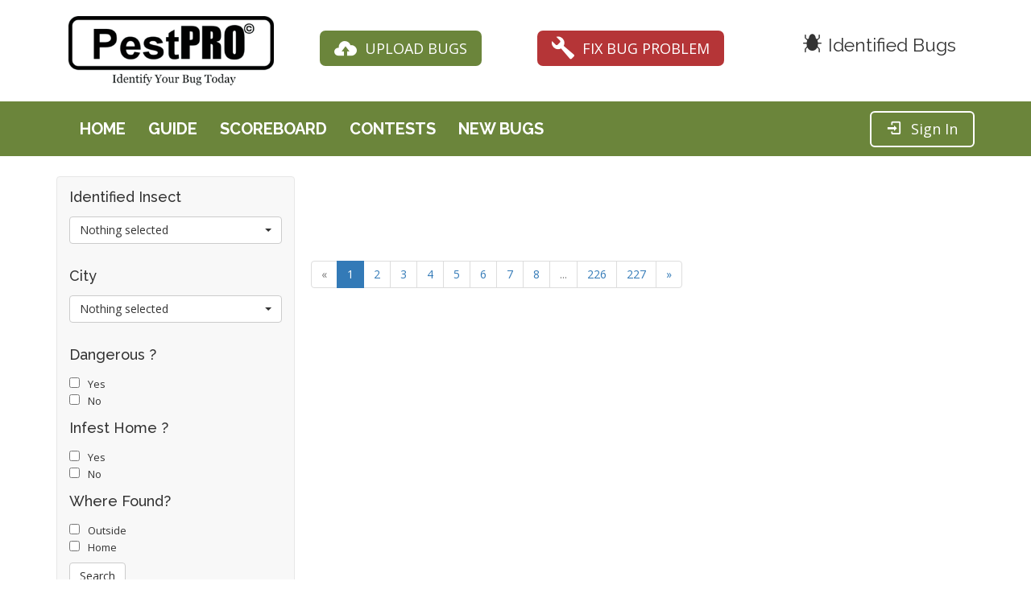

--- FILE ---
content_type: text/html; charset=UTF-8
request_url: http://pestproapp.com/bugs/identified/
body_size: 38348
content:
<!DOCTYPE html>
<!--[if lt IE 7 ]><html class="ie ie6" lang="en"> <![endif]-->
<!--[if IE 7 ]><html class="ie ie7" lang="en"> <![endif]-->
<!--[if IE 8 ]><html class="ie ie8" lang="en"> <![endif]-->
<!--[if (gte IE 9)|!(IE)]><!--><html lang="en"> <!--<![endif]-->
<head>
	<meta http-equiv="Content-Type" content="text/html; charset=UTF-8"/>
	<title>Identified Bugs - Pest PRO</title>
	<link rel="canonical" href="http://pestproapp.com/bugs/identified/" />
    <meta name="robots" content="index, follow"/>
	<meta name="description" content="Identify Your Bug Today"/>
	<meta property="fb:app_id" content="384950738370743">
	<meta name="author" content="PestPRO"/>
	<meta name="copyright" content="PestPRO"/>
	<meta name="application-name" content="PestPRO"/>
	<meta name="csrf-token" content="2piEcCbUKsCzYDHvECbXocKmzTzSySegyt7FEVLJ"/>
	<meta name="viewport" content="width=device-width, initial-scale=1.0, maximum-scale=1.0, user-scalable=0"/>
  	<meta property="og:title" content="Identified Bugs - PestPRO"/>
	<meta property="og:type" content="article"/>
	<meta property="og:image" content="../../images/pestpro.jpg"/>
	<meta property="og:url" content="http://pestproapp.com/bugs/identified"/>
	<meta property="og:description" content="Identify Your Bug Today"/>
	<meta name="google-site-verification" content="aT3dcrWhKdSEiq-G9cqUlEvNvnN8HDBgjYhv_hEzwqE"/>
  	<meta name="twitter:card" content="summary"/>
	<meta name="twitter:title" content="Identified Bugs - PestPRO"/>
	<meta name="twitter:description" content="Identify Your Bug Today"/>
	<meta name="twitter:image" content="../../images/pestpro.jpg"/>
	<!--Vector-icons CSS-->
	<!--Jquery UI-->
	<link rel="stylesheet" href="../../css/jquery-ui.css"/>
	<link rel="stylesheet" href="../../css/style.css"/>
	<link rel="stylesheet" href="../../css/vector-icons.css"/>
	<!--bootstrap CSS-->
	<link rel="stylesheet" href="../../css/bootstrap.css"/>
	<link rel="stylesheet" href="../../css/dropzone.css"/>
	<link rel="stylesheet" href="../../css/basic.css"/>
	<!--Responsive CSS-->
	<link rel="stylesheet" type="text/css" href="../../css/responsive.css">
	<!--Responsive CSS-->
	<link rel="stylesheet" type="text/css" href="../../css/owl.carousel.css">
	<!-- Bootstrap Select CSS -->
	<link rel="stylesheet" type="text/css" href="../../css/bootstrap-select.css">
	<link rel="stylesheet" type="text/css" href="../../css/magnific-popup.css">
<!-- ////////////////////////////////// -->
<!-- //      Javascript Files Header       // -->
<!-- ////////////////////////////////// -->
<script type="text/javascript" src="../../js/jquery-latest.js"></script>
<!--Bootstrap UI-->
<script type="text/javascript" src="../../js/bootstrap.js"></script>
<!--Jquery UI-->
<script type="text/javascript" src="../../js/jquery-ui.js"></script>
<!--Owl.carousel JS-->
<script type="text/javascript" src="../../js/owl.carousel.min.js"></script>
<!--Form JS-->
<script type="text/javascript" src="../../js/jquery.form.js"></script>
<!--Tooltip JS-->
 <script type="text/javascript" src="../../js/bootstrap-tooltip.js"></script>
 <!--Selectpicker JS-->
 <script type="text/javascript" src="../../js/bootstrap-select.js"></script>
<!--Video popup JS-->
 <script type="text/javascript" src="../../js/jquery.youtubepopup.min.js"></script>
 <!--Selectpicker JS-->
 <script type="text/javascript" src="../../js/jquery.magnific-popup.min.js"></script>
<!--Custom JS-->
<script type="text/javascript" src="../../js/jquery.custom.js"></script>
<script>
  (function(i,s,o,g,r,a,m){i['GoogleAnalyticsObject']=r;i[r]=i[r]||function(){
  (i[r].q=i[r].q||[]).push(arguments)},i[r].l=1*new Date();a=s.createElement(o),
  m=s.getElementsByTagName(o)[0];a.async=1;a.src=g;m.parentNode.insertBefore(a,m)
  })(window,document,'script','http://www.google-analytics.com/analytics.js','ga');
  ga('create', 'UA-27356554-6', 'auto');
  ga('send', 'pageview');
</script>
<style>
	.dropzone.dz-started .dz-message {
		display: block;
	}
</style>
</head>
<body>
<div id="fb-root"></div>
<script>(function(d, s, id) {
  var js, fjs = d.getElementsByTagName(s)[0];
  if (d.getElementById(id)) return;
  js = d.createElement(s); js.id = id;
  js.src = "http://connect.facebook.net/en_GB/sdk.js#xfbml=1&version=v2.3";
  fjs.parentNode.insertBefore(js, fjs);
}(document, 'script', 'facebook-jssdk'));</script>
<div id="wrapper">
	<a id="top"></a>
	<header class="header_wrap">
		<div class="container">
			<div class="row">
				<div class="col-sm-6 col-md-3 col-lg-3 logo_wrap">
					<a href="/"><img src="../../images/logo.png" alt="PestPRO"></a>
				</div>
				<div class="col-sm-6 col-md-3 col-lg-3 upload_button">
					<a href="../../bug/upload/"><span class="icon-upload-2 "></span>Upload Bugs</a>
				</div>
				<div class="col-sm-6 col-md-3 col-lg-3 fix_button">
					<div class="topor">OR</div>
					<a href="../../fix-bug-problem/"><span class="icon-wrench"></span>Fix Bug Problem</a>
				</div>
				<div class="col-sm-12 col-md-3 col-lg-3 bugs_upload">
										<h1><span class="icon-bug-2"></span><span id="corner">Identified Bugs</span></h1>
									</div>
				<div style="clear:both;"></div>
			</div>
		</div>
	</header>
	<div class="menu_wrap">
		<div class="container">
			<div class="navbar-header">
				<button data-target=".bs-navbar-collapse" data-toggle="collapse" type="button" class="navbar-toggle">
					<span class="sr-only">Toggle navigation</span>
					<span class="icon-bar"></span>
					<span class="icon-bar"></span>
					<span class="icon-bar"></span>
				</button>
			</div>
			<nav role="navigation" class="navbar-collapse main_menu collapse bs-navbar-collapse">
				<ul>
					<li>
						<a href="/">Home</a>
					</li>
					<li>
						<a href="../../bug-guide/">Guide</a>
					</li>
					<li>
						<a href="../../scoreboard/">Scoreboard</a>
					</li>
					<li>
						<a href="../../contests/">Contests</a>
					</li>
										<li>
						<a href="../../bugs/new/">New Bugs</a>
					</li>
				</ul>
			</nav>
			<div class="sing_in_button">
									<a href="../../signin/" class="button"><span class="icon-login"></span>Sign In</a>
			</div>
		</div>
	</div>
		<div class="normal_page_wrap">
		<div class="container">
<style>
.selected { background-color:#787afa; }
.selected span.text { color:#fff; }
.selected :hover span.text { color:#000 !important; }
</style>
			<div class="row bug_filter_wrap">
				<div class="bugsallarchive_sidebar"> <!--Sidebar-->
					<nav class="navbar navbar-default" role="navigation">
					  <!-- Brand and toggle get grouped for better mobile display -->
					  <div class="navbar-header">
					    <button type="button" class="navbar-toggle" data-toggle="collapse" data-target=".navbar-ex1-collapse">
					      <span class="sr-only">Toggle navigation</span>
					      <span class="icon-bar"></span>
					      <span class="icon-bar"></span>
					      <span class="icon-bar"></span>
					    </button>
					    <!--a class="navbar-brand" href="#">Filter</a-->
					  </div>
					  <!-- Collect the nav links, forms, and other content for toggling -->
					  <div class="collapse navbar-collapse navbar-ex1-collapse">
					    <ul class="nav navbar-nav">
					    <form role="form" method="GET">
					     	 <li><h4>Identified Insect</h4></li>
						      <li class="archive_select">
						      	<select multiple class="selectpicker " name="bug_name[]" data-header="Pick Insect(s)" data-live-search="true" data-size="auto" data-dropup-auto="false" data-width="100%" data-selected-text-format="count" data-count-selected-text="{0} Insect(s) Selected">
                                    																		                                      <option value="&quot;Concrete Mites,&quot; &quot;Red Bugs,&quot; &quot;Clover Mites&quot;">&quot;Concrete Mites,&quot; &quot;Red Bugs,&quot; &quot;Clover Mites&quot;</option>
									                                    																		                                      <option value="&quot;Wind Scorpion,&quot; &quot;Camel Spider,&quot; Order Solifugae">&quot;Wind Scorpion,&quot; &quot;Camel Spider,&quot; Order Solifugae</option>
									                                    																		                                      <option value="0">0</option>
									                                    																		                                      <option value="A Black Widow">A Black Widow</option>
									                                    																		                                      <option value="A species of fly.">A species of fly.</option>
									                                    																		                                      <option value="A Young Carolina Wolf Spider--Hogna carolinensis">A Young Carolina Wolf Spider--Hogna carolinensis</option>
									                                    																		                                      <option value="Actias luna">Actias luna</option>
									                                    																		                                      <option value="Adult ant lion - Myrmeleonidae">Adult ant lion - Myrmeleonidae</option>
									                                    																		                                      <option value="Adult Antlion">Adult Antlion</option>
									                                    																		                                      <option value="Adult Antlion, probably genus Euptilon">Adult Antlion, probably genus Euptilon</option>
									                                    																		                                      <option value="Adult bed bug">Adult bed bug</option>
									                                    																		                                      <option value="Aeolus click beetle">Aeolus click beetle</option>
									                                    																		                                      <option value="Agelenidae, Eratigena">Agelenidae, Eratigena</option>
									                                    																		                                      <option value="Agelenopsis sp - grass spider">Agelenopsis sp - grass spider</option>
									                                    																		                                      <option value="Ailanthus webworm moth">Ailanthus webworm moth</option>
									                                    																		                                      <option value="Ailanthus Webworm Moth (Atteva aurea)">Ailanthus Webworm Moth (Atteva aurea)</option>
									                                    																		                                      <option value="Alate (winged) termite of unknown species">Alate (winged) termite of unknown species</option>
									                                    																		                                      <option value="Alfalfa Leafcutter Bee--Megachile rotundata">Alfalfa Leafcutter Bee--Megachile rotundata</option>
									                                    																		                                      <option value="Ambush bug">Ambush bug</option>
									                                    																		                                      <option value="Ambush Bug - Subfamily Phymatinae">Ambush Bug - Subfamily Phymatinae</option>
									                                    																		                                      <option value="Ambush Bug, Phymata sp. (probably P. americana)">Ambush Bug, Phymata sp. (probably P. americana)</option>
									                                    																		                                      <option value="American Carrion beetle">American Carrion beetle</option>
									                                    																		                                      <option value="American cockroach">American cockroach</option>
									                                    																		                                      <option value="American Cockroach nymph, Periplaneta americana">American Cockroach nymph, Periplaneta americana</option>
									                                    																		                                      <option value="American Cockroach, juvenile">American Cockroach, juvenile</option>
									                                    																		                                      <option value="American dog tick">American dog tick</option>
									                                    																		                                      <option value="American Dog Tick, Dermcentor variabilis">American Dog Tick, Dermcentor variabilis</option>
									                                    																		                                      <option value="American dog tick.">American dog tick.</option>
									                                    																		                                      <option value="American Roach Nymph">American Roach Nymph</option>
									                                    																		                                      <option value="American Roach possibly. I need more details and better image. Comment in comment section below and let's solve this mystery.">American Roach possibly. I need more details and better image. Comment in comment section below and let's solve this mystery.</option>
									                                    																		                                      <option value="American Snout">American Snout</option>
									                                    																		                                      <option value="Amphipods - Order Amphipoda">Amphipods - Order Amphipoda</option>
									                                    																		                                      <option value="Angle-wing Katydid--Microcentrum sp.">Angle-wing Katydid--Microcentrum sp.</option>
									                                    																		                                      <option value="Angulose Prominent Caterpillar">Angulose Prominent Caterpillar</option>
									                                    																		                                      <option value="Annual Cicada--Tibicen sp.">Annual Cicada--Tibicen sp.</option>
									                                    																		                                      <option value="Ant">Ant</option>
									                                    																		                                      <option value="Ant, possibly carpenter ant">Ant, possibly carpenter ant</option>
									                                    																		                                      <option value="Ant, possibly Monomorium pharaonis">Ant, possibly Monomorium pharaonis</option>
									                                    																		                                      <option value="Ant. Possibly a harvester">Ant. Possibly a harvester</option>
									                                    																		                                      <option value="Ants, not Bed Bugs">Ants, not Bed Bugs</option>
									                                    																		                                      <option value="Aphid">Aphid</option>
									                                    																		                                      <option value="Aphid, Possible Giant Bark Aphid">Aphid, Possible Giant Bark Aphid</option>
									                                    																		                                      <option value="Aphids">Aphids</option>
									                                    																		                                      <option value="Aphids-Order: Hemiptera Family: Aphididae">Aphids-Order: Hemiptera Family: Aphididae</option>
									                                    																		                                      <option value="Appears to be a Carpenter Ant - Genus Camponotus">Appears to be a Carpenter Ant - Genus Camponotus</option>
									                                    																		                                      <option value="Appears to be a Leafrolling cricket, also called Raspy Crickets -  Family Gryllacrididae">Appears to be a Leafrolling cricket, also called Raspy Crickets -  Family Gryllacrididae</option>
									                                    																		                                      <option value="Appears to be a Paper Wasp - Polistinae">Appears to be a Paper Wasp - Polistinae</option>
									                                    																		                                      <option value="Appears to be a Raspy Crickets also called Leaf-rolling Crickets - Family Gryllacrididae">Appears to be a Raspy Crickets also called Leaf-rolling Crickets - Family Gryllacrididae</option>
									                                    																		                                      <option value="Appears to be a Ringneck Snake">Appears to be a Ringneck Snake</option>
									                                    																		                                      <option value="Appears to be a Waved Sphinx Moth (Ceratomia undulosa)">Appears to be a Waved Sphinx Moth (Ceratomia undulosa)</option>
									                                    																		                                      <option value="Appears to be an Earth-Boring Scarab Beetle - Family Geotrupidae">Appears to be an Earth-Boring Scarab Beetle - Family Geotrupidae</option>
									                                    																		                                      <option value="Appears to be an immature earwig.   Not a bed bug.">Appears to be an immature earwig.   Not a bed bug.</option>
									                                    																		                                      <option value="Appears to be bed bug">Appears to be bed bug</option>
									                                    																		                                      <option value="Aquatic insect exuvia">Aquatic insect exuvia</option>
									                                    																		                                      <option value="Arabesque Orbweaver, Neoscona arabesca">Arabesque Orbweaver, Neoscona arabesca</option>
									                                    																		                                      <option value="Araneus species orbweaver">Araneus species orbweaver</option>
									                                    																		                                      <option value="Argiope (spider)">Argiope (spider)</option>
									                                    																		                                      <option value="Argiope argentata">Argiope argentata</option>
									                                    																		                                      <option value="Argiope aurantia or yellow garden spider">Argiope aurantia or yellow garden spider</option>
									                                    																		                                      <option value="Arizona Oak Gall">Arizona Oak Gall</option>
									                                    																		                                      <option value="Arrowshaped Orbweaver (Micrathena sagittata)">Arrowshaped Orbweaver (Micrathena sagittata)</option>
									                                    																		                                      <option value="Asian Cockroach Nymph">Asian Cockroach Nymph</option>
									                                    																		                                      <option value="Asian or German Cockroach">Asian or German Cockroach</option>
									                                    																		                                      <option value="Asian tiger mosquito">Asian tiger mosquito</option>
									                                    																		                                      <option value="Assassin bug">Assassin bug</option>
									                                    																		                                      <option value="Assassin Bug  Zelus luridus">Assassin Bug  Zelus luridus</option>
									                                    																		                                      <option value="Assassin Bug (Apiomerus spissipes)">Assassin Bug (Apiomerus spissipes)</option>
									                                    																		                                      <option value="Assassin bug (Reduviidae)">Assassin bug (Reduviidae)</option>
									                                    																		                                      <option value="Assassin bug nymph">Assassin bug nymph</option>
									                                    																		                                      <option value="Assassin bug nymph, possibly a corsair">Assassin bug nymph, possibly a corsair</option>
									                                    																		                                      <option value="Assassin Bug, Possibly subfamily Triatominae">Assassin Bug, Possibly subfamily Triatominae</option>
									                                    																		                                      <option value="Assassin or ambush bug">Assassin or ambush bug</option>
									                                    																		                                      <option value="Bagrada Bug, Painted Bug, Bagrada hilaris">Bagrada Bug, Painted Bug, Bagrada hilaris</option>
									                                    																		                                      <option value="Bagworm">Bagworm</option>
									                                    																		                                      <option value="Banded Argiope Orbweaver (Argiope trifusciata)">Banded Argiope Orbweaver (Argiope trifusciata)</option>
									                                    																		                                      <option value="Banded Orb Weaver, Agriope trifasciata">Banded Orb Weaver, Agriope trifasciata</option>
									                                    																		                                      <option value="Banded Tussock Moth Caterpillar">Banded Tussock Moth Caterpillar</option>
									                                    																		                                      <option value="Bark Lice, Cerastipsocus venosus">Bark Lice, Cerastipsocus venosus</option>
									                                    																		                                      <option value="Bark louse">Bark louse</option>
									                                    																		                                      <option value="Bark-gnawing beetle, Temnoscheila">Bark-gnawing beetle, Temnoscheila</option>
									                                    																		                                      <option value="Barn Funnel Weaver Tegenaria domestica">Barn Funnel Weaver Tegenaria domestica</option>
									                                    																		                                      <option value="Beautiful Wood-nymph--Eudryas grata">Beautiful Wood-nymph--Eudryas grata</option>
									                                    																		                                      <option value="Bed Bug">Bed Bug</option>
									                                    																		                                      <option value="Bed Bug, adult female">Bed Bug, adult female</option>
									                                    																		                                      <option value="Bed bug, early instar">Bed bug, early instar</option>
									                                    																		                                      <option value="Bed Bug, first instar.">Bed Bug, first instar.</option>
									                                    																		                                      <option value="Bed bug, newly hatched.">Bed bug, newly hatched.</option>
									                                    																		                                      <option value="Bed Bug, young one">Bed Bug, young one</option>
									                                    																		                                      <option value="Bed Bug--Cimex lectularius">Bed Bug--Cimex lectularius</option>
									                                    																		                                      <option value="Bed bug.">Bed bug.</option>
									                                    																		                                      <option value="Bed Bugs">Bed Bugs</option>
									                                    																		                                      <option value="Bedbug">Bedbug</option>
									                                    																		                                      <option value="Bedbugs">Bedbugs</option>
									                                    																		                                      <option value="Bee fly">Bee fly</option>
									                                    																		                                      <option value="Bees - Anthophila (Apoidea).  Not a beetle">Bees - Anthophila (Apoidea).  Not a beetle</option>
									                                    																		                                      <option value="Beetle">Beetle</option>
									                                    																		                                      <option value="Beetle Larva - Genus Leptinotarsa">Beetle Larva - Genus Leptinotarsa</option>
									                                    																		                                      <option value="Beetle larva, isopod or millipede">Beetle larva, isopod or millipede</option>
									                                    																		                                      <option value="Beetle Larvae, possibly Carpet Beetle">Beetle Larvae, possibly Carpet Beetle</option>
									                                    																		                                      <option value="Beetle or bed bug">Beetle or bed bug</option>
									                                    																		                                      <option value="Beetle or beetle larva">Beetle or beetle larva</option>
									                                    																		                                      <option value="Beetle or plant bug">Beetle or plant bug</option>
									                                    																		                                      <option value="Beetle,  possibly scarab">Beetle,  possibly scarab</option>
									                                    																		                                      <option value="Beetle, Definitely not a bed bug">Beetle, Definitely not a bed bug</option>
									                                    																		                                      <option value="Beetle, not a bed bug">Beetle, not a bed bug</option>
									                                    																		                                      <option value="Beetle, possibly a carpet beetle">Beetle, possibly a carpet beetle</option>
									                                    																		                                      <option value="Beetle, possibly a Longhorn Beetle">Beetle, possibly a Longhorn Beetle</option>
									                                    																		                                      <option value="Beetle, Scarabaeidae">Beetle, Scarabaeidae</option>
									                                    																		                                      <option value="Beetle.">Beetle.</option>
									                                    																		                                      <option value="Beetles">Beetles</option>
									                                    																		                                      <option value="Big eyed seed bug and a roach nymph">Big eyed seed bug and a roach nymph</option>
									                                    																		                                      <option value="Birch Catkin Bug">Birch Catkin Bug</option>
									                                    																		                                      <option value="Bird mite">Bird mite</option>
									                                    																		                                      <option value="Bird mite.">Bird mite.</option>
									                                    																		                                      <option value="Bird or rodent louse">Bird or rodent louse</option>
									                                    																		                                      <option value="Bird or rodent mite">Bird or rodent mite</option>
									                                    																		                                      <option value="Biting midge">Biting midge</option>
									                                    																		                                      <option value="Biting Midge, family Ceratopogonidae">Biting Midge, family Ceratopogonidae</option>
									                                    																		                                      <option value="Black beetle">Black beetle</option>
									                                    																		                                      <option value="black carpet beetle">black carpet beetle</option>
									                                    																		                                      <option value="Black carpet beetle larva">Black carpet beetle larva</option>
									                                    																		                                      <option value="Black Carpet Beetle Larva, Attagenus unicolor">Black Carpet Beetle Larva, Attagenus unicolor</option>
									                                    																		                                      <option value="Black Carpet Beetle, not a bed bug">Black Carpet Beetle, not a bed bug</option>
									                                    																		                                      <option value="Black Carpet Beetle, or close relative">Black Carpet Beetle, or close relative</option>
									                                    																		                                      <option value="Black Corsair or Masked Hunter">Black Corsair or Masked Hunter</option>
									                                    																		                                      <option value="Black Corsair, Melanolestes picipes">Black Corsair, Melanolestes picipes</option>
									                                    																		                                      <option value="Black flies or jump backed flies">Black flies or jump backed flies</option>
									                                    																		                                      <option value="Black Fly">Black Fly</option>
									                                    																		                                      <option value="Black solder fly">Black solder fly</option>
									                                    																		                                      <option value="Black Vine Weevil">Black Vine Weevil</option>
									                                    																		                                      <option value="Black Widow">Black Widow</option>
									                                    																		                                      <option value="Black Widow Spider">Black Widow Spider</option>
									                                    																		                                      <option value="Black Wing Damselfly">Black Wing Damselfly</option>
									                                    																		                                      <option value="Black-headed Jerusalem Cricket, Stenopelmatus nigrocapitatus">Black-headed Jerusalem Cricket, Stenopelmatus nigrocapitatus</option>
									                                    																		                                      <option value="Blak Carpet Beetle">Blak Carpet Beetle</option>
									                                    																		                                      <option value="Blister Beetles - Family Meloidae">Blister Beetles - Family Meloidae</option>
									                                    																		                                      <option value="Blue Striped Leafhopper Graphocephala versuta">Blue Striped Leafhopper Graphocephala versuta</option>
									                                    																		                                      <option value="Blue-winged Wasp (Scolia dubia)">Blue-winged Wasp (Scolia dubia)</option>
									                                    																		                                      <option value="Blue-Winged Wasp--Scolia dubia">Blue-Winged Wasp--Scolia dubia</option>
									                                    																		                                      <option value="Body or head louse">Body or head louse</option>
									                                    																		                                      <option value="Bold Jumping Spider, Phidippus audax">Bold Jumping Spider, Phidippus audax</option>
									                                    																		                                      <option value="Bombardier Beetle">Bombardier Beetle</option>
									                                    																		                                      <option value="Bombus impatiens - Common Eastern Bumble Bee">Bombus impatiens - Common Eastern Bumble Bee</option>
									                                    																		                                      <option value="Book lice">Book lice</option>
									                                    																		                                      <option value="Book louse">Book louse</option>
									                                    																		                                      <option value="Booklouse">Booklouse</option>
									                                    																		                                      <option value="Bordered Plant Bug">Bordered Plant Bug</option>
									                                    																		                                      <option value="Box Elder Bug">Box Elder Bug</option>
									                                    																		                                      <option value="Box Elder Bug nymph">Box Elder Bug nymph</option>
									                                    																		                                      <option value="Boxelder Bug">Boxelder Bug</option>
									                                    																		                                      <option value="Boxelder bug (Boisea trivittata)">Boxelder bug (Boisea trivittata)</option>
									                                    																		                                      <option value="Boxelder Bug nymph">Boxelder Bug nymph</option>
									                                    																		                                      <option value="Boxelder bug nymph or cotton stainer nymph">Boxelder bug nymph or cotton stainer nymph</option>
									                                    																		                                      <option value="Boxelder bugs">Boxelder bugs</option>
									                                    																		                                      <option value="Boxelder bugs,  or a close relative">Boxelder bugs,  or a close relative</option>
									                                    																		                                      <option value="Britisg Bug, Heterogaster urticae or a close relative">Britisg Bug, Heterogaster urticae or a close relative</option>
									                                    																		                                      <option value="Broad nosed weevil">Broad nosed weevil</option>
									                                    																		                                      <option value="Broad-faced Sac Spider">Broad-faced Sac Spider</option>
									                                    																		                                      <option value="Broad-faced Sac Spider Trachelas tranquillus">Broad-faced Sac Spider Trachelas tranquillus</option>
									                                    																		                                      <option value="Broad-nosed Weevil">Broad-nosed Weevil</option>
									                                    																		                                      <option value="Broad-nosed Weevil, possibly Colecerus marmoratus">Broad-nosed Weevil, possibly Colecerus marmoratus</option>
									                                    																		                                      <option value="Broad-nosed Weevil, possibly Strawberry Root Weevil">Broad-nosed Weevil, possibly Strawberry Root Weevil</option>
									                                    																		                                      <option value="Broad-nosed Weevil, poswsibly genus Otiorhynchus">Broad-nosed Weevil, poswsibly genus Otiorhynchus</option>
									                                    																		                                      <option value="Broadfaced sac spider, Trachelas tranquilus">Broadfaced sac spider, Trachelas tranquilus</option>
									                                    																		                                      <option value="Broadnosed weevil">Broadnosed weevil</option>
									                                    																		                                      <option value="Broadnosed Weevil, possibly genus Mitostylus">Broadnosed Weevil, possibly genus Mitostylus</option>
									                                    																		                                      <option value="Broown Banded Cockroach">Broown Banded Cockroach</option>
									                                    																		                                      <option value="Brown banded cockroach">Brown banded cockroach</option>
									                                    																		                                      <option value="Brown Banded Cockroach nymph">Brown Banded Cockroach nymph</option>
									                                    																		                                      <option value="Brown Marmorated Stink Bug">Brown Marmorated Stink Bug</option>
									                                    																		                                      <option value="Brown Marmorated Stink Bug, Halyomorpha halys">Brown Marmorated Stink Bug, Halyomorpha halys</option>
									                                    																		                                      <option value="Brown prionid">Brown prionid</option>
									                                    																		                                      <option value="Brown Prionid, Orthosoma brunneum">Brown Prionid, Orthosoma brunneum</option>
									                                    																		                                      <option value="Brown recluse">Brown recluse</option>
									                                    																		                                      <option value="Brown recluse (loxosceles)">Brown recluse (loxosceles)</option>
									                                    																		                                      <option value="Brown Recluse Spider">Brown Recluse Spider</option>
									                                    																		                                      <option value="Brown Recluse, Loxosceles reclusa">Brown Recluse, Loxosceles reclusa</option>
									                                    																		                                      <option value="Brown Stink Bug">Brown Stink Bug</option>
									                                    																		                                      <option value="Brown Widow, Latrodectus geometricus">Brown Widow, Latrodectus geometricus</option>
									                                    																		                                      <option value="Bryozoans (&quot;freshwater sponge&quot;)">Bryozoans (&quot;freshwater sponge&quot;)</option>
									                                    																		                                      <option value="Bug Nymph, possibly White-margined Burrowing Bug, Sehirus cinctus">Bug Nymph, possibly White-margined Burrowing Bug, Sehirus cinctus</option>
									                                    																		                                      <option value="Bug or fly">Bug or fly</option>
									                                    																		                                      <option value="Bug, beetle or wasp">Bug, beetle or wasp</option>
									                                    																		                                      <option value="Burrowing Bug Pangaeus bilineatus">Burrowing Bug Pangaeus bilineatus</option>
									                                    																		                                      <option value="Burrowing Bug, Cyrtomenus ciliatus">Burrowing Bug, Cyrtomenus ciliatus</option>
									                                    																		                                      <option value="Burrowing Bug, possibly a Pangaeus species, need more detail for better identification.">Burrowing Bug, possibly a Pangaeus species, need more detail for better identification.</option>
									                                    																		                                      <option value="Bush crickets (Tettigoniidae)">Bush crickets (Tettigoniidae)</option>
									                                    																		                                      <option value="Bush Katydid">Bush Katydid</option>
									                                    																		                                      <option value="Camel Cricket">Camel Cricket</option>
									                                    																		                                      <option value="Camel cricket missing it's legs">Camel cricket missing it's legs</option>
									                                    																		                                      <option value="Camel Cricket, aka Cave Cricket, Family: Rhaphidophoridae">Camel Cricket, aka Cave Cricket, Family: Rhaphidophoridae</option>
									                                    																		                                      <option value="Camel Crickets...Family Rhaphidophoridae">Camel Crickets...Family Rhaphidophoridae</option>
									                                    																		                                      <option value="Camel spider and many other common names">Camel spider and many other common names</option>
									                                    																		                                      <option value="Candy-striped leafhopper">Candy-striped leafhopper</option>
									                                    																		                                      <option value="Carion Beetle Larvae, possibly Genus Necrodes">Carion Beetle Larvae, possibly Genus Necrodes</option>
									                                    																		                                      <option value="Carpenter ant">Carpenter ant</option>
									                                    																		                                      <option value="Carpenter Ant Queen, Camponotus vicinus">Carpenter Ant Queen, Camponotus vicinus</option>
									                                    																		                                      <option value="Carpenter Ant, Genus Camponotus">Carpenter Ant, Genus Camponotus</option>
									                                    																		                                      <option value="Carpenter Ants (test)">Carpenter Ants (test)</option>
									                                    																		                                      <option value="Carpet Beetle">Carpet Beetle</option>
									                                    																		                                      <option value="Carpet beetle &quot;woolly bear&quot; larva">Carpet beetle &quot;woolly bear&quot; larva</option>
									                                    																		                                      <option value="Carpet Beetle Larva">Carpet Beetle Larva</option>
									                                    																		                                      <option value="Carpet Beetle Larva, aka Woolly Bear">Carpet Beetle Larva, aka Woolly Bear</option>
									                                    																		                                      <option value="Carpet Beetle Larva, sometimes called Woolly Bears">Carpet Beetle Larva, sometimes called Woolly Bears</option>
									                                    																		                                      <option value="Carpet Beetle Larvae">Carpet Beetle Larvae</option>
									                                    																		                                      <option value="Carpet beetle or larder beetle">Carpet beetle or larder beetle</option>
									                                    																		                                      <option value="Carpet beetle or latrder beetle.">Carpet beetle or latrder beetle.</option>
									                                    																		                                      <option value="Carpet beetle or stink bug.">Carpet beetle or stink bug.</option>
									                                    																		                                      <option value="Carpet Beetle, Genus Anthrenus">Carpet Beetle, Genus Anthrenus</option>
									                                    																		                                      <option value="Carpet beetles">Carpet beetles</option>
									                                    																		                                      <option value="Carpet Beetles...Family Dermestidae">Carpet Beetles...Family Dermestidae</option>
									                                    																		                                      <option value="Casebearer moth">Casebearer moth</option>
									                                    																		                                      <option value="Casebearer moth caterpillar">Casebearer moth caterpillar</option>
									                                    																		                                      <option value="Casebearer Moth caterpillar, Phereoeca sp.">Casebearer Moth caterpillar, Phereoeca sp.</option>
									                                    																		                                      <option value="Casebearing Moth">Casebearing Moth</option>
									                                    																		                                      <option value="Casebearing moth caterpillar">Casebearing moth caterpillar</option>
									                                    																		                                      <option value="Cat Flea">Cat Flea</option>
									                                    																		                                      <option value="Caterpillar Hunter">Caterpillar Hunter</option>
									                                    																		                                      <option value="Cellar Spider">Cellar Spider</option>
									                                    																		                                      <option value="Cellar Spiders - Pholcidae">Cellar Spiders - Pholcidae</option>
									                                    																		                                      <option value="Centipede">Centipede</option>
									                                    																		                                      <option value="Cerambycid Beetle (Clytus ruricola)">Cerambycid Beetle (Clytus ruricola)</option>
									                                    																		                                      <option value="Cerambycid Beetle (Prionus sp.) probably">Cerambycid Beetle (Prionus sp.) probably</option>
									                                    																		                                      <option value="Cerambycid Beetle (Prionus)">Cerambycid Beetle (Prionus)</option>
									                                    																		                                      <option value="Cerambycid Beetle - Looks to be from the subfamily Prioninae">Cerambycid Beetle - Looks to be from the subfamily Prioninae</option>
									                                    																		                                      <option value="Cerambyhcidae - Long-horned borer beetle">Cerambyhcidae - Long-horned borer beetle</option>
									                                    																		                                      <option value="Checkered Beetle">Checkered Beetle</option>
									                                    																		                                      <option value="Checkered Beetle, Family: Cleridae, possibly Genus Cymatodera">Checkered Beetle, Family: Cleridae, possibly Genus Cymatodera</option>
									                                    																		                                      <option value="chiga">chiga</option>
									                                    																		                                      <option value="Cicada">Cicada</option>
									                                    																		                                      <option value="Cicada exuvia">Cicada exuvia</option>
									                                    																		                                      <option value="Cicada killer">Cicada killer</option>
									                                    																		                                      <option value="Cicada Killer (Sphecius speciosus)">Cicada Killer (Sphecius speciosus)</option>
									                                    																		                                      <option value="Cicada Killer- Sphecius speciosus">Cicada Killer- Sphecius speciosus</option>
									                                    																		                                      <option value="Cicada Killer--Sphecius speciosus">Cicada Killer--Sphecius speciosus</option>
									                                    																		                                      <option value="Cicada nymph">Cicada nymph</option>
									                                    																		                                      <option value="Cicada pupa">Cicada pupa</option>
									                                    																		                                      <option value="Cigarette Beetle--Lasioderma serricorne">Cigarette Beetle--Lasioderma serricorne</option>
									                                    																		                                      <option value="Cigarette or drugstore beetles">Cigarette or drugstore beetles</option>
									                                    																		                                      <option value="Citrus Flatid Planthopper">Citrus Flatid Planthopper</option>
									                                    																		                                      <option value="Click beetle">Click beetle</option>
									                                    																		                                      <option value="Click Beetle - Dalopius">Click Beetle - Dalopius</option>
									                                    																		                                      <option value="Click Beetle Thorax, Possinly Aeolus mellillus">Click Beetle Thorax, Possinly Aeolus mellillus</option>
									                                    																		                                      <option value="Click Beetle, possibly Selatosomus sp.">Click Beetle, possibly Selatosomus sp.</option>
									                                    																		                                      <option value="Clover mite">Clover mite</option>
									                                    																		                                      <option value="Clover Mite, Bryobia sp. (largest of the Spider Mites)">Clover Mite, Bryobia sp. (largest of the Spider Mites)</option>
									                                    																		                                      <option value="Clover mites">Clover mites</option>
									                                    																		                                      <option value="Cob-web Spider, possibly Genus: Steatoda">Cob-web Spider, possibly Genus: Steatoda</option>
									                                    																		                                      <option value="Coccinellidae">Coccinellidae</option>
									                                    																		                                      <option value="Coccinellidae &quot;Lady Bug&quot;">Coccinellidae &quot;Lady Bug&quot;</option>
									                                    																		                                      <option value="Cockchafer">Cockchafer</option>
									                                    																		                                      <option value="Cockchafer, Scarabidae">Cockchafer, Scarabidae</option>
									                                    																		                                      <option value="Cockroach">Cockroach</option>
									                                    																		                                      <option value="Cockroach - Order Blattodea">Cockroach - Order Blattodea</option>
									                                    																		                                      <option value="Cockroach nymph">Cockroach nymph</option>
									                                    																		                                      <option value="Cockroach nymph, the two &quot;tails&quot; gives it away">Cockroach nymph, the two &quot;tails&quot; gives it away</option>
									                                    																		                                      <option value="cockroach nymphs">cockroach nymphs</option>
									                                    																		                                      <option value="Cockroach or beetle">Cockroach or beetle</option>
									                                    																		                                      <option value="Cockroach or Silverfish nymph">Cockroach or Silverfish nymph</option>
									                                    																		                                      <option value="Cockroach, more detail needed for species identification">Cockroach, more detail needed for species identification</option>
									                                    																		                                      <option value="Cockroach, more detail required for specific identification">Cockroach, more detail required for specific identification</option>
									                                    																		                                      <option value="Cockroach, posibly Brown Banded Cockroach">Cockroach, posibly Brown Banded Cockroach</option>
									                                    																		                                      <option value="Cockroach, possibly Oriental Cockroach">Cockroach, possibly Oriental Cockroach</option>
									                                    																		                                      <option value="Cockroach...what's left of it.  Appears to be a Surinam roach">Cockroach...what's left of it.  Appears to be a Surinam roach</option>
									                                    																		                                      <option value="Colorful Foliage Ground Beetle, Lebia analis">Colorful Foliage Ground Beetle, Lebia analis</option>
									                                    																		                                      <option value="Common Black Ground Beetle (Pterostichus)">Common Black Ground Beetle (Pterostichus)</option>
									                                    																		                                      <option value="Common house spider">Common house spider</option>
									                                    																		                                      <option value="Common name is Sand Flea">Common name is Sand Flea</option>
									                                    																		                                      <option value="Common True Katydid">Common True Katydid</option>
									                                    																		                                      <option value="Cone ant species">Cone ant species</option>
									                                    																		                                      <option value="Conehead Katydid">Conehead Katydid</option>
									                                    																		                                      <option value="Confused or red flour beetle">Confused or red flour beetle</option>
									                                    																		                                      <option value="Confused Sap Beetle, Carpophilus mutilatus">Confused Sap Beetle, Carpophilus mutilatus</option>
									                                    																		                                      <option value="Corinnid ant mimic spider">Corinnid ant mimic spider</option>
									                                    																		                                      <option value="Cotinis nitida - Commonly referred to as a Green June Beetle">Cotinis nitida - Commonly referred to as a Green June Beetle</option>
									                                    																		                                      <option value="Cotton stainer nymph">Cotton stainer nymph</option>
									                                    																		                                      <option value="Could be a beetle or a bed bug">Could be a beetle or a bed bug</option>
									                                    																		                                      <option value="Could be a mite">Could be a mite</option>
									                                    																		                                      <option value="Cousair, assassin bug">Cousair, assassin bug</option>
									                                    																		                                      <option value="Cowpea weevil">Cowpea weevil</option>
									                                    																		                                      <option value="Crab or sac spider">Crab or sac spider</option>
									                                    																		                                      <option value="Crab spider">Crab spider</option>
									                                    																		                                      <option value="Crab Spider, Misumessus oblongus">Crab Spider, Misumessus oblongus</option>
									                                    																		                                      <option value="Crab Spider?">Crab Spider?</option>
									                                    																		                                      <option value="Cranefly, I'm not familiar with the species.">Cranefly, I'm not familiar with the species.</option>
									                                    																		                                      <option value="Cranefly--Tipula sp.">Cranefly--Tipula sp.</option>
									                                    																		                                      <option value="Crayfish">Crayfish</option>
									                                    																		                                      <option value="Crayfish, aka Crawfish, Crawdad, Mudbug, Freshwater Lobster">Crayfish, aka Crawfish, Crawdad, Mudbug, Freshwater Lobster</option>
									                                    																		                                      <option value="Cricket hunter wasp">Cricket hunter wasp</option>
									                                    																		                                      <option value="Crocata (Woodlouse Hunter)">Crocata (Woodlouse Hunter)</option>
									                                    																		                                      <option value="Cross Orb Weaver">Cross Orb Weaver</option>
									                                    																		                                      <option value="Cross Orb Weaver, Araneus diadematus">Cross Orb Weaver, Araneus diadematus</option>
									                                    																		                                      <option value="Cross Orbweaver Araneus diadematus">Cross Orbweaver Araneus diadematus</option>
									                                    																		                                      <option value="Cross Orbweaver, Araneus diadematus">Cross Orbweaver, Araneus diadematus</option>
									                                    																		                                      <option value="Cucada Killer">Cucada Killer</option>
									                                    																		                                      <option value="Cuckoo Wasp - Chrysis sp.">Cuckoo Wasp - Chrysis sp.</option>
									                                    																		                                      <option value="Curculionoidea - Snout and Bark Beetles includes weevils">Curculionoidea - Snout and Bark Beetles includes weevils</option>
									                                    																		                                      <option value="Damaged specimen">Damaged specimen</option>
									                                    																		                                      <option value="Damsel bugs">Damsel bugs</option>
									                                    																		                                      <option value="Darapsa myron (Virginia creeper sphinx moth)">Darapsa myron (Virginia creeper sphinx moth)</option>
									                                    																		                                      <option value="Dark Fishing Spider, Dolomedes tenebrosus">Dark Fishing Spider, Dolomedes tenebrosus</option>
									                                    																		                                      <option value="Definitely a bed bug">Definitely a bed bug</option>
									                                    																		                                      <option value="definitely a beetle, a species of click beetle">definitely a beetle, a species of click beetle</option>
									                                    																		                                      <option value="Definitely a beetle, possibly Bembidiini">Definitely a beetle, possibly Bembidiini</option>
									                                    																		                                      <option value="Definitely a carpet beetle">Definitely a carpet beetle</option>
									                                    																		                                      <option value="Definitely a cockroach">Definitely a cockroach</option>
									                                    																		                                      <option value="Definitely a cockroach,, looks like a young one">Definitely a cockroach,, looks like a young one</option>
									                                    																		                                      <option value="Definitely a flea, but perhaps not a common species">Definitely a flea, but perhaps not a common species</option>
									                                    																		                                      <option value="Definitely a mosquito">Definitely a mosquito</option>
									                                    																		                                      <option value="Definitely a roach.">Definitely a roach.</option>
									                                    																		                                      <option value="Definitely a species of cockroach.">Definitely a species of cockroach.</option>
									                                    																		                                      <option value="Definitely a Termite">Definitely a Termite</option>
									                                    																		                                      <option value="Definitely bed bugs.">Definitely bed bugs.</option>
									                                    																		                                      <option value="Definitely termites">Definitely termites</option>
									                                    																		                                      <option value="Dermestid beetle larva">Dermestid beetle larva</option>
									                                    																		                                      <option value="Dermestid Beetle larva (larder or carpet beetle)">Dermestid Beetle larva (larder or carpet beetle)</option>
									                                    																		                                      <option value="Dermestid Beetle Larvae.">Dermestid Beetle Larvae.</option>
									                                    																		                                      <option value="Desert Blister Beetle (Cysteodemus wislizeni)">Desert Blister Beetle (Cysteodemus wislizeni)</option>
									                                    																		                                      <option value="Destructive Flour Beetle">Destructive Flour Beetle</option>
									                                    																		                                      <option value="Dicronorrhina derbyana, Derby's Flower Beetle">Dicronorrhina derbyana, Derby's Flower Beetle</option>
									                                    																		                                      <option value="Difficult to be certain from this photo, but Brown Marmorated Stinkbug">Difficult to be certain from this photo, but Brown Marmorated Stinkbug</option>
									                                    																		                                      <option value="Difficult to identify">Difficult to identify</option>
									                                    																		                                      <option value="Difficult to identify nymphs">Difficult to identify nymphs</option>
									                                    																		                                      <option value="Dirt Colored Seed Bug (Rhyparochromus vulgaris)">Dirt Colored Seed Bug (Rhyparochromus vulgaris)</option>
									                                    																		                                      <option value="Dirt-colored seed bug, Rhyparochromus vulgaris">Dirt-colored seed bug, Rhyparochromus vulgaris</option>
									                                    																		                                      <option value="Dobsonfly">Dobsonfly</option>
									                                    																		                                      <option value="Dog Tick, Dermacentor variabilis">Dog Tick, Dermacentor variabilis</option>
									                                    																		                                      <option value="Dolomedes albineus">Dolomedes albineus</option>
									                                    																		                                      <option value="dragonfly">dragonfly</option>
									                                    																		                                      <option value="Dragonfly - Suborder Anisoptera">Dragonfly - Suborder Anisoptera</option>
									                                    																		                                      <option value="Dragonfly larva, possibly a skimmer">Dragonfly larva, possibly a skimmer</option>
									                                    																		                                      <option value="Drugstore Beetle">Drugstore Beetle</option>
									                                    																		                                      <option value="Drugstore beetle or cigarette beetle">Drugstore beetle or cigarette beetle</option>
									                                    																		                                      <option value="Drywood Termite fecal pellets (poop) and swarmer wing">Drywood Termite fecal pellets (poop) and swarmer wing</option>
									                                    																		                                      <option value="Dwarf spider">Dwarf spider</option>
									                                    																		                                      <option value="Dynastinae subfamily of Scarab Beetles">Dynastinae subfamily of Scarab Beetles</option>
									                                    																		                                      <option value="Earth Boring Dung Beetle">Earth Boring Dung Beetle</option>
									                                    																		                                      <option value="Earwig">Earwig</option>
									                                    																		                                      <option value="earwig (Dermaptera)">earwig (Dermaptera)</option>
									                                    																		                                      <option value="Earwig - Order Dermaptera">Earwig - Order Dermaptera</option>
									                                    																		                                      <option value="Earwig, female">Earwig, female</option>
									                                    																		                                      <option value="Earwig, Order Dermaptera">Earwig, Order Dermaptera</option>
									                                    																		                                      <option value="Earwig--Order: Dermaptera">Earwig--Order: Dermaptera</option>
									                                    																		                                      <option value="Earwigs">Earwigs</option>
									                                    																		                                      <option value="Eastern Hercules Beetle">Eastern Hercules Beetle</option>
									                                    																		                                      <option value="Eastern Parson Spider">Eastern Parson Spider</option>
									                                    																		                                      <option value="Eastern Parson Spider--Herpyllus ecclesiasticus">Eastern Parson Spider--Herpyllus ecclesiasticus</option>
									                                    																		                                      <option value="Eastern Tent Caterpillar (Malacosoma americana) with some kind of spider attacting it.">Eastern Tent Caterpillar (Malacosoma americana) with some kind of spider attacting it.</option>
									                                    																		                                      <option value="Eastern-Eyed Click Beetle - (Alaus oculatus)">Eastern-Eyed Click Beetle - (Alaus oculatus)</option>
									                                    																		                                      <option value="Eastern-Eyed Click Beetle--Alaus oculatus">Eastern-Eyed Click Beetle--Alaus oculatus</option>
									                                    																		                                      <option value="Eight or Six Spotted Forester Moth, Genus Alypia">Eight or Six Spotted Forester Moth, Genus Alypia</option>
									                                    																		                                      <option value="Elm Leaf Beetle">Elm Leaf Beetle</option>
									                                    																		                                      <option value="empty Ladybug Pupa">empty Ladybug Pupa</option>
									                                    																		                                      <option value="Ensign Wasp">Ensign Wasp</option>
									                                    																		                                      <option value="Ensign Wasps - Family Evaniidae">Ensign Wasps - Family Evaniidae</option>
									                                    																		                                      <option value="Eratigena agrestis - hobo spider">Eratigena agrestis - hobo spider</option>
									                                    																		                                      <option value="Eucalyptus Longhorn Borer">Eucalyptus Longhorn Borer</option>
									                                    																		                                      <option value="Euonymus scale">Euonymus scale</option>
									                                    																		                                      <option value="European Earwig">European Earwig</option>
									                                    																		                                      <option value="Exuvia of carpet beetles">Exuvia of carpet beetles</option>
									                                    																		                                      <option value="Exuvia. Carpet beetle">Exuvia. Carpet beetle</option>
									                                    																		                                      <option value="Eyed click beetle">Eyed click beetle</option>
									                                    																		                                      <option value="Fall Webworm">Fall Webworm</option>
									                                    																		                                      <option value="False Black Widow, Steatoda nobilis">False Black Widow, Steatoda nobilis</option>
									                                    																		                                      <option value="False Blister Beetle">False Blister Beetle</option>
									                                    																		                                      <option value="False chinch bug">False chinch bug</option>
									                                    																		                                      <option value="False Chinch Bug, Nysius raphanus">False Chinch Bug, Nysius raphanus</option>
									                                    																		                                      <option value="False Honey Pot Ant, Prenolepis imparius">False Honey Pot Ant, Prenolepis imparius</option>
									                                    																		                                      <option value="False widow spider, male">False widow spider, male</option>
									                                    																		                                      <option value="False Widow, Genus: Steatoda">False Widow, Genus: Steatoda</option>
									                                    																		                                      <option value="Family Cerambycidae - Long-horned Beetles">Family Cerambycidae - Long-horned Beetles</option>
									                                    																		                                      <option value="Female Crevice Spider - Family Filistatidae">Female Crevice Spider - Family Filistatidae</option>
									                                    																		                                      <option value="Female Dobsonfly">Female Dobsonfly</option>
									                                    																		                                      <option value="Female Kukulcania hibernalis">Female Kukulcania hibernalis</option>
									                                    																		                                      <option value="Female Robber Fly, Family: Asilidae">Female Robber Fly, Family: Asilidae</option>
									                                    																		                                      <option value="Female wolf spider, genus Rabidosa, family Lycosidae, with babies on her back">Female wolf spider, genus Rabidosa, family Lycosidae, with babies on her back</option>
									                                    																		                                      <option value="Field cricket">Field cricket</option>
									                                    																		                                      <option value="Field cricket or house cricket">Field cricket or house cricket</option>
									                                    																		                                      <option value="Field or house cricket">Field or house cricket</option>
									                                    																		                                      <option value="Fire-colored beetle Family Pyrochoridae, genus Dendroides">Fire-colored beetle Family Pyrochoridae, genus Dendroides</option>
									                                    																		                                      <option value="Firebrat">Firebrat</option>
									                                    																		                                      <option value="Firebrat, Thermobia sp.">Firebrat, Thermobia sp.</option>
									                                    																		                                      <option value="Firebrat. Related to silverfish">Firebrat. Related to silverfish</option>
									                                    																		                                      <option value="Fishfly">Fishfly</option>
									                                    																		                                      <option value="Fishfly, possibly Neohermes concolor">Fishfly, possibly Neohermes concolor</option>
									                                    																		                                      <option value="Fishing Spider &quot;Dolomedes&quot;">Fishing Spider &quot;Dolomedes&quot;</option>
									                                    																		                                      <option value="Fishing spider with egg sack">Fishing spider with egg sack</option>
									                                    																		                                      <option value="Fishing Spider with egg sag - Genus Dolomedes">Fishing Spider with egg sag - Genus Dolomedes</option>
									                                    																		                                      <option value="Fishing spider, genus Dolomedes, possibly D. tenebrosus">Fishing spider, genus Dolomedes, possibly D. tenebrosus</option>
									                                    																		                                      <option value="Flat-faced Longhorn Beetle, subfamily Lamiinae">Flat-faced Longhorn Beetle, subfamily Lamiinae</option>
									                                    																		                                      <option value="Flea">Flea</option>
									                                    																		                                      <option value="Flea beetle, family Chrysomelidae">Flea beetle, family Chrysomelidae</option>
									                                    																		                                      <option value="Florida Blue Centipede, Hemiscolopendra marginata">Florida Blue Centipede, Hemiscolopendra marginata</option>
									                                    																		                                      <option value="Flour Beetle">Flour Beetle</option>
									                                    																		                                      <option value="Flower Longhorn beetle">Flower Longhorn beetle</option>
									                                    																		                                      <option value="Folding Trap Door Spider, Genus: Antrodiaetus">Folding Trap Door Spider, Genus: Antrodiaetus</option>
									                                    																		                                      <option value="Folding Trap-door Spider, Genus Antrodiaetus">Folding Trap-door Spider, Genus Antrodiaetus</option>
									                                    																		                                      <option value="Foreign grain beetle">Foreign grain beetle</option>
									                                    																		                                      <option value="Foreign Grain Beetle, Ahasverus advena">Foreign Grain Beetle, Ahasverus advena</option>
									                                    																		                                      <option value="Forest Tent Caterpillar, Malacosoma disstria">Forest Tent Caterpillar, Malacosoma disstria</option>
									                                    																		                                      <option value="Formica Ant, aka Wood Ant, Mound Ant, &quot;Piss&quot; ant">Formica Ant, aka Wood Ant, Mound Ant, &quot;Piss&quot; ant</option>
									                                    																		                                      <option value="Four Spotted Sap Beetle or a close relative">Four Spotted Sap Beetle or a close relative</option>
									                                    																		                                      <option value="Fruit flies">Fruit flies</option>
									                                    																		                                      <option value="Fruit Fly or possibly a Small Headed Fly">Fruit Fly or possibly a Small Headed Fly</option>
									                                    																		                                      <option value="Fungus Gnat">Fungus Gnat</option>
									                                    																		                                      <option value="Fungus Gnats">Fungus Gnats</option>
									                                    																		                                      <option value="Fungus weevil, Euparius marmoreus, family Anthribidae">Fungus weevil, Euparius marmoreus, family Anthribidae</option>
									                                    																		                                      <option value="Furrow Orb Weaver">Furrow Orb Weaver</option>
									                                    																		                                      <option value="Furrow Orbweaver (L. cornutus)">Furrow Orbweaver (L. cornutus)</option>
									                                    																		                                      <option value="Gall midge">Gall midge</option>
									                                    																		                                      <option value="Garden millipede">Garden millipede</option>
									                                    																		                                      <option value="Garden Millipede--Oxidus gracilis">Garden Millipede--Oxidus gracilis</option>
									                                    																		                                      <option value="Genus Stenopelmatus - Jerusalem Cricket">Genus Stenopelmatus - Jerusalem Cricket</option>
									                                    																		                                      <option value="German Cockroach">German Cockroach</option>
									                                    																		                                      <option value="German Cockroach egg pouch and nymph">German Cockroach egg pouch and nymph</option>
									                                    																		                                      <option value="German Cockroach nymph">German Cockroach nymph</option>
									                                    																		                                      <option value="German or Asian Cockroach nymph">German or Asian Cockroach nymph</option>
									                                    																		                                      <option value="German or Asian Cockroach nymph.">German or Asian Cockroach nymph.</option>
									                                    																		                                      <option value="German Roach">German Roach</option>
									                                    																		                                      <option value="German Roach Possibly">German Roach Possibly</option>
									                                    																		                                      <option value="Ghost spider, family Anyphaenidae">Ghost spider, family Anyphaenidae</option>
									                                    																		                                      <option value="Ghost Spider, Family Anyphaenidae, possibly genus Hibana">Ghost Spider, Family Anyphaenidae, possibly genus Hibana</option>
									                                    																		                                      <option value="Giant Bark Aphid">Giant Bark Aphid</option>
									                                    																		                                      <option value="Giant Conifer Aphid">Giant Conifer Aphid</option>
									                                    																		                                      <option value="Giant crab spider">Giant crab spider</option>
									                                    																		                                      <option value="Giant Ichneumon Female (Megarhyssa macrurus)">Giant Ichneumon Female (Megarhyssa macrurus)</option>
									                                    																		                                      <option value="Giant Ichneumon Wasp--">Giant Ichneumon Wasp--</option>
									                                    																		                                      <option value="Giant Leopard Moth">Giant Leopard Moth</option>
									                                    																		                                      <option value="Giant Root Borer (Derobrachus geminatus)">Giant Root Borer (Derobrachus geminatus)</option>
									                                    																		                                      <option value="Giant Sabre Comb-Horned Cranefly, Tanyptera atrata">Giant Sabre Comb-Horned Cranefly, Tanyptera atrata</option>
									                                    																		                                      <option value="Giant stag beetle">Giant stag beetle</option>
									                                    																		                                      <option value="Giant Water Bug">Giant Water Bug</option>
									                                    																		                                      <option value="Giant Water Bug, Family Belastomatidae">Giant Water Bug, Family Belastomatidae</option>
									                                    																		                                      <option value="Giant Woolly Bear (larva)--Hypercompe scribonia">Giant Woolly Bear (larva)--Hypercompe scribonia</option>
									                                    																		                                      <option value="Globular Springtail">Globular Springtail</option>
									                                    																		                                      <option value="Globular Springtail.">Globular Springtail.</option>
									                                    																		                                      <option value="Glow-worm, family Phengodidae">Glow-worm, family Phengodidae</option>
									                                    																		                                      <option value="Glow-worm, Phengodidae family">Glow-worm, Phengodidae family</option>
									                                    																		                                      <option value="Glowworm Beetle">Glowworm Beetle</option>
									                                    																		                                      <option value="Gnaphosidae">Gnaphosidae</option>
									                                    																		                                      <option value="Gnat">Gnat</option>
									                                    																		                                      <option value="Gnat or drain fly">Gnat or drain fly</option>
									                                    																		                                      <option value="Goblin Spider, Family: Oonopidae">Goblin Spider, Family: Oonopidae</option>
									                                    																		                                      <option value="Golden Mayfly--Hexagenia sp.">Golden Mayfly--Hexagenia sp.</option>
									                                    																		                                      <option value="Golden Silk Orb Weaver Nephila clavipes">Golden Silk Orb Weaver Nephila clavipes</option>
									                                    																		                                      <option value="Golden Silk Orbweaver (Nephila clavipes)">Golden Silk Orbweaver (Nephila clavipes)</option>
									                                    																		                                      <option value="Goldenrain Tree Bug">Goldenrain Tree Bug</option>
									                                    																		                                      <option value="Goldenrod Soldier Beetle">Goldenrod Soldier Beetle</option>
									                                    																		                                      <option value="Grain beetle">Grain beetle</option>
									                                    																		                                      <option value="Grain beetles">Grain beetles</option>
									                                    																		                                      <option value="grain weevil">grain weevil</option>
									                                    																		                                      <option value="Granary Weevil, Genus Sitophilus">Granary Weevil, Genus Sitophilus</option>
									                                    																		                                      <option value="Grape Leaf Beetle">Grape Leaf Beetle</option>
									                                    																		                                      <option value="Grass spider">Grass spider</option>
									                                    																		                                      <option value="Grass Spider (Funnel Weaver), family Agelenidae">Grass Spider (Funnel Weaver), family Agelenidae</option>
									                                    																		                                      <option value="Grass spider (funnel web spider)">Grass spider (funnel web spider)</option>
									                                    																		                                      <option value="Grass Spider - Agelenopsis">Grass Spider - Agelenopsis</option>
									                                    																		                                      <option value="Grass Spider or Funnel Weaver, family Agelenidae">Grass Spider or Funnel Weaver, family Agelenidae</option>
									                                    																		                                      <option value="Grass Spider, Agelenidae">Grass Spider, Agelenidae</option>
									                                    																		                                      <option value="Grass Spider, Agelenopsis spp">Grass Spider, Agelenopsis spp</option>
									                                    																		                                      <option value="Grass Spider, possibly Coras species">Grass Spider, possibly Coras species</option>
									                                    																		                                      <option value="Grass Spider, Tegenaria domestica">Grass Spider, Tegenaria domestica</option>
									                                    																		                                      <option value="Great Spangled Fritillary (Speyeria cybele)">Great Spangled Fritillary (Speyeria cybele)</option>
									                                    																		                                      <option value="Green Bug">Green Bug</option>
									                                    																		                                      <option value="Green June Beetle (Cotinis nitida)">Green June Beetle (Cotinis nitida)</option>
									                                    																		                                      <option value="Green Lacewing Larva">Green Lacewing Larva</option>
									                                    																		                                      <option value="Green Leaf Weevil">Green Leaf Weevil</option>
									                                    																		                                      <option value="GreenWasp">GreenWasp</option>
									                                    																		                                      <option value="Ground beetle">Ground beetle</option>
									                                    																		                                      <option value="Ground Beetle, Carabidae family, possiblt Diplous sp.">Ground Beetle, Carabidae family, possiblt Diplous sp.</option>
									                                    																		                                      <option value="Ground Beetle, Family Carabidae">Ground Beetle, Family Carabidae</option>
									                                    																		                                      <option value="Ground Beetle, Family Carabidae possibly a Harp Beetle">Ground Beetle, Family Carabidae possibly a Harp Beetle</option>
									                                    																		                                      <option value="Ground Beetle, I would guess genus: Pterostichus">Ground Beetle, I would guess genus: Pterostichus</option>
									                                    																		                                      <option value="Ground beetle, possibly Rhadine">Ground beetle, possibly Rhadine</option>
									                                    																		                                      <option value="Ground beetle, subfamily Harpalinae">Ground beetle, subfamily Harpalinae</option>
									                                    																		                                      <option value="Ground Beetle: Carabidae">Ground Beetle: Carabidae</option>
									                                    																		                                      <option value="Ground Sac Spider, Family Tracheidae">Ground Sac Spider, Family Tracheidae</option>
									                                    																		                                      <option value="Ground Spider, Family Gnaphosidae">Ground Spider, Family Gnaphosidae</option>
									                                    																		                                      <option value="Ground Spider, Gnaphosidae">Ground Spider, Gnaphosidae</option>
									                                    																		                                      <option value="Ground Spider, Sergiolus capulatus">Ground Spider, Sergiolus capulatus</option>
									                                    																		                                      <option value="Grpund spider, Gnaphosidae">Grpund spider, Gnaphosidae</option>
									                                    																		                                      <option value="Gulf Fritillary">Gulf Fritillary</option>
									                                    																		                                      <option value="Gulf Fritillary Butterfly">Gulf Fritillary Butterfly</option>
									                                    																		                                      <option value="Hackled Mesh Weaver Spider, Family: Amaurobiidae">Hackled Mesh Weaver Spider, Family: Amaurobiidae</option>
									                                    																		                                      <option value="Hacklemesh weaver (spider), family Amaurobiidae">Hacklemesh weaver (spider), family Amaurobiidae</option>
									                                    																		                                      <option value="Hairstreak butterfly">Hairstreak butterfly</option>
									                                    																		                                      <option value="Hanging Thief, Genus Diogmites">Hanging Thief, Genus Diogmites</option>
									                                    																		                                      <option value="Haploa clymene  (Clymene Moth)">Haploa clymene  (Clymene Moth)</option>
									                                    																		                                      <option value="Hard to say from photo.  Probably a Spider wasp.  Maybe Auplopus mellipes">Hard to say from photo.  Probably a Spider wasp.  Maybe Auplopus mellipes</option>
									                                    																		                                      <option value="Hard to tell for sure, but it looks like a mangled Moth Fly (Clogmia)">Hard to tell for sure, but it looks like a mangled Moth Fly (Clogmia)</option>
									                                    																		                                      <option value="Hardwood Stump Borer or close relative with an angry yellow jacket">Hardwood Stump Borer or close relative with an angry yellow jacket</option>
									                                    																		                                      <option value="Harlequin Bugs">Harlequin Bugs</option>
									                                    																		                                      <option value="Harp beetle">Harp beetle</option>
									                                    																		                                      <option value="Harp Beetle, Subfamily Harpalinae">Harp Beetle, Subfamily Harpalinae</option>
									                                    																		                                      <option value="Harvestman, aka Daddy-long-legs, Grandaddy-long-legs">Harvestman, aka Daddy-long-legs, Grandaddy-long-legs</option>
									                                    																		                                      <option value="Head or body louse">Head or body louse</option>
									                                    																		                                      <option value="Hedgehog">Hedgehog</option>
									                                    																		                                      <option value="Hemiptera nymph">Hemiptera nymph</option>
									                                    																		                                      <option value="Hemipteran species, not bed bug">Hemipteran species, not bed bug</option>
									                                    																		                                      <option value="Hercules Beetle">Hercules Beetle</option>
									                                    																		                                      <option value="Hickory tussock moth caterpillar">Hickory tussock moth caterpillar</option>
									                                    																		                                      <option value="Hide Beetle (larva), Dermestes maculatus">Hide Beetle (larva), Dermestes maculatus</option>
									                                    																		                                      <option value="Hieroglyphic Cicada">Hieroglyphic Cicada</option>
									                                    																		                                      <option value="Highly Probable Bed Bug, more detail neede for positive ID">Highly Probable Bed Bug, more detail neede for positive ID</option>
									                                    																		                                      <option value="Highly Probable Bed Bug. more detail needed for positive ID">Highly Probable Bed Bug. more detail needed for positive ID</option>
									                                    																		                                      <option value="Hobo Spider, Eratigena agresatis, male">Hobo Spider, Eratigena agresatis, male</option>
									                                    																		                                      <option value="Hogna sp wolf spider">Hogna sp wolf spider</option>
									                                    																		                                      <option value="Hornet">Hornet</option>
									                                    																		                                      <option value="Hornet species, Vespa sp.">Hornet species, Vespa sp.</option>
									                                    																		                                      <option value="House centipede">House centipede</option>
									                                    																		                                      <option value="house centipede (Scutigera coleoptrata)">house centipede (Scutigera coleoptrata)</option>
									                                    																		                                      <option value="House Centipede, Scutigera coleoptrata">House Centipede, Scutigera coleoptrata</option>
									                                    																		                                      <option value="House centipede- Scutigera coleoptrata">House centipede- Scutigera coleoptrata</option>
									                                    																		                                      <option value="House cricket,  Acheta domesticus">House cricket,  Acheta domesticus</option>
									                                    																		                                      <option value="House Spider">House Spider</option>
									                                    																		                                      <option value="Hover Fly (Milesia sp.)">Hover Fly (Milesia sp.)</option>
									                                    																		                                      <option value="Hover Fly, Syrphid family, possibly Eristalinus taeniops">Hover Fly, Syrphid family, possibly Eristalinus taeniops</option>
									                                    																		                                      <option value="Human Head Louse">Human Head Louse</option>
									                                    																		                                      <option value="Human Louse, Pediculus humanus">Human Louse, Pediculus humanus</option>
									                                    																		                                      <option value="Hummingbird moth">Hummingbird moth</option>
									                                    																		                                      <option value="Humpback fly">Humpback fly</option>
									                                    																		                                      <option value="Huntsman Spider (Giant Crab Spider)">Huntsman Spider (Giant Crab Spider)</option>
									                                    																		                                      <option value="Huntsman Spider, possibly Curicaberis ferrugineus">Huntsman Spider, possibly Curicaberis ferrugineus</option>
									                                    																		                                      <option value="I believe these are immature Widow Spiders - Genus Latrodectus">I believe these are immature Widow Spiders - Genus Latrodectus</option>
									                                    																		                                      <option value="I believe this is a Pennsylvania Wood Cockroach (Parcoblatta pennsylvanica)">I believe this is a Pennsylvania Wood Cockroach (Parcoblatta pennsylvanica)</option>
									                                    																		                                      <option value="I see no recognizable features">I see no recognizable features</option>
									                                    																		                                      <option value="Ichneumon wasp">Ichneumon wasp</option>
									                                    																		                                      <option value="Ichneumon wasp, Ichneumonidae family">Ichneumon wasp, Ichneumonidae family</option>
									                                    																		                                      <option value="Ichneumon Wasp, possibly Ophion species">Ichneumon Wasp, possibly Ophion species</option>
									                                    																		                                      <option value="Ichneumon Wasps">Ichneumon Wasps</option>
									                                    																		                                      <option value="iDontKnow">iDontKnow</option>
									                                    																		                                      <option value="Image isn't clear enough to identify.">Image isn't clear enough to identify.</option>
									                                    																		                                      <option value="Immature Aphid or cawst off of an aphid moulting">Immature Aphid or cawst off of an aphid moulting</option>
									                                    																		                                      <option value="immature black widow lactrodectus mactans">immature black widow lactrodectus mactans</option>
									                                    																		                                      <option value="Immature Black Widow, Latrodectus mactans">Immature Black Widow, Latrodectus mactans</option>
									                                    																		                                      <option value="Immature Cockroach">Immature Cockroach</option>
									                                    																		                                      <option value="Immature Sycamore Assassin Bug">Immature Sycamore Assassin Bug</option>
									                                    																		                                      <option value="immature tiger Centipede">immature tiger Centipede</option>
									                                    																		                                      <option value="Indean Meal Worm Moth">Indean Meal Worm Moth</option>
									                                    																		                                      <option value="Indian meal moth">Indian meal moth</option>
									                                    																		                                      <option value="Indian meal worm moth">Indian meal worm moth</option>
									                                    																		                                      <option value="Indian Mealworm Moth, aka Indian Mealmoth, Pantry Moth, Grain Moth, Weevil Moth">Indian Mealworm Moth, aka Indian Mealmoth, Pantry Moth, Grain Moth, Weevil Moth</option>
									                                    																		                                      <option value="Infraorder: Pentatomorpha, Possibly Coreoidea superfamily">Infraorder: Pentatomorpha, Possibly Coreoidea superfamily</option>
									                                    																		                                      <option value="Is it possible this is a Giant Palouse Earthworm?">Is it possible this is a Giant Palouse Earthworm?</option>
									                                    																		                                      <option value="It appears to be a male Metaltella simoni.">It appears to be a male Metaltella simoni.</option>
									                                    																		                                      <option value="It does look like a bee, possibly a miner bee">It does look like a bee, possibly a miner bee</option>
									                                    																		                                      <option value="It does look like a bee, though not a honey bee">It does look like a bee, though not a honey bee</option>
									                                    																		                                      <option value="It is a winged ant. Cannot identify further with accuracy without closer image.">It is a winged ant. Cannot identify further with accuracy without closer image.</option>
									                                    																		                                      <option value="Ivory Marked Beetle, Eburia sp. (possibly E. quadrigeminata)">Ivory Marked Beetle, Eburia sp. (possibly E. quadrigeminata)</option>
									                                    																		                                      <option value="Ivory-marked Beetle (Eburia quadrigeminata)">Ivory-marked Beetle (Eburia quadrigeminata)</option>
									                                    																		                                      <option value="Jagged Ambush Bug">Jagged Ambush Bug</option>
									                                    																		                                      <option value="Jagged Ambush Bug (Phymata sp.)">Jagged Ambush Bug (Phymata sp.)</option>
									                                    																		                                      <option value="Japanese beetle">Japanese beetle</option>
									                                    																		                                      <option value="JellyFish">JellyFish</option>
									                                    																		                                      <option value="Jerusalem Cricket">Jerusalem Cricket</option>
									                                    																		                                      <option value="Jerusalem Cricket, Family Stenopelmatidae">Jerusalem Cricket, Family Stenopelmatidae</option>
									                                    																		                                      <option value="Jewel Beetle, possibly genus Chryobothris">Jewel Beetle, possibly genus Chryobothris</option>
									                                    																		                                      <option value="Jewel Bug">Jewel Bug</option>
									                                    																		                                      <option value="Judging from the eye pattern, it appears to be a Wolf Spider - Family Lycosidae">Judging from the eye pattern, it appears to be a Wolf Spider - Family Lycosidae</option>
									                                    																		                                      <option value="Jumping Spider">Jumping Spider</option>
									                                    																		                                      <option value="Jumping spider - Family Salticidae">Jumping spider - Family Salticidae</option>
									                                    																		                                      <option value="Jumping spider species">Jumping spider species</option>
									                                    																		                                      <option value="Jumping spider, family Salticidae">Jumping spider, family Salticidae</option>
									                                    																		                                      <option value="Jumping Spider, Platycryptus undulatus">Jumping Spider, Platycryptus undulatus</option>
									                                    																		                                      <option value="Jumping Spider, possibly genus Phidippus">Jumping Spider, possibly genus Phidippus</option>
									                                    																		                                      <option value="Jumping Spider, possibly Habronatus">Jumping Spider, possibly Habronatus</option>
									                                    																		                                      <option value="Jumping Spider/Stonefly">Jumping Spider/Stonefly</option>
									                                    																		                                      <option value="June beetle or May beetle">June beetle or May beetle</option>
									                                    																		                                      <option value="Juvenile American Cockroach">Juvenile American Cockroach</option>
									                                    																		                                      <option value="Juvenile Black Widow">Juvenile Black Widow</option>
									                                    																		                                      <option value="KachPoka">KachPoka</option>
									                                    																		                                      <option value="Katydid">Katydid</option>
									                                    																		                                      <option value="Katydid Nymph">Katydid Nymph</option>
									                                    																		                                      <option value="Katydid Nymph possibly Forktailed bush katydid: Scudderia furcata or an Angularwinged katydid: Microcentrum retinerve">Katydid Nymph possibly Forktailed bush katydid: Scudderia furcata or an Angularwinged katydid: Microcentrum retinerve</option>
									                                    																		                                      <option value="Kissing bug">Kissing bug</option>
									                                    																		                                      <option value="Kola">Kola</option>
									                                    																		                                      <option value="Kudzu Bug">Kudzu Bug</option>
									                                    																		                                      <option value="Kukulcania, Crevice Weaver">Kukulcania, Crevice Weaver</option>
									                                    																		                                      <option value="Lace bug">Lace bug</option>
									                                    																		                                      <option value="Lacewing Larva">Lacewing Larva</option>
									                                    																		                                      <option value="lady bug">lady bug</option>
									                                    																		                                      <option value="Lady bug larva">Lady bug larva</option>
									                                    																		                                      <option value="Ladybug Larva">Ladybug Larva</option>
									                                    																		                                      <option value="Ladybug Larva, possibly Anatis sp.">Ladybug Larva, possibly Anatis sp.</option>
									                                    																		                                      <option value="Ladybug pupa">Ladybug pupa</option>
									                                    																		                                      <option value="Larder Beetle">Larder Beetle</option>
									                                    																		                                      <option value="Larder Beetle (Dermestes lardarius)">Larder Beetle (Dermestes lardarius)</option>
									                                    																		                                      <option value="Larder Beetle, Dermetses lardarius">Larder Beetle, Dermetses lardarius</option>
									                                    																		                                      <option value="Larder Beetle--Dermestes lardarius">Larder Beetle--Dermestes lardarius</option>
									                                    																		                                      <option value="Large Milkweed Bug">Large Milkweed Bug</option>
									                                    																		                                      <option value="Large Milkweed Bug nymph (Oncopeltus fasciatus)">Large Milkweed Bug nymph (Oncopeltus fasciatus)</option>
									                                    																		                                      <option value="Larger Canna Leafroller caterpillar (Brazilian Skipper)">Larger Canna Leafroller caterpillar (Brazilian Skipper)</option>
									                                    																		                                      <option value="Larva, beetle, moth, fly">Larva, beetle, moth, fly</option>
									                                    																		                                      <option value="Laugher or Marbled Tuffet Moth (Charadra deridens)">Laugher or Marbled Tuffet Moth (Charadra deridens)</option>
									                                    																		                                      <option value="Leaf Beetle, Calligrapha scalaris">Leaf Beetle, Calligrapha scalaris</option>
									                                    																		                                      <option value="Leaf beetle, Chrysomelidae">Leaf beetle, Chrysomelidae</option>
									                                    																		                                      <option value="Leaf footed Bug">Leaf footed Bug</option>
									                                    																		                                      <option value="Leaf footed Bug, possibly Genus Acanthocephala">Leaf footed Bug, possibly Genus Acanthocephala</option>
									                                    																		                                      <option value="Leaf legged Bug">Leaf legged Bug</option>
									                                    																		                                      <option value="Leaf-footed bug">Leaf-footed bug</option>
									                                    																		                                      <option value="Leaf-footed Bug - Family Coreidae -">Leaf-footed Bug - Family Coreidae -</option>
									                                    																		                                      <option value="Leaf-footed Bug nymph">Leaf-footed Bug nymph</option>
									                                    																		                                      <option value="Leaf-footed Bug, possibly Genus: Acanthocephala">Leaf-footed Bug, possibly Genus: Acanthocephala</option>
									                                    																		                                      <option value="Leaf-Footed Bug...Probably Genus Acanthocephala">Leaf-Footed Bug...Probably Genus Acanthocephala</option>
									                                    																		                                      <option value="Leaf-footed Bugs - Family Coreidae">Leaf-footed Bugs - Family Coreidae</option>
									                                    																		                                      <option value="Leaf-footed bugs, newly hatched">Leaf-footed bugs, newly hatched</option>
									                                    																		                                      <option value="Leaf-legged bug nymph">Leaf-legged bug nymph</option>
									                                    																		                                      <option value="Leaffooted bug">Leaffooted bug</option>
									                                    																		                                      <option value="Leaffooted Bug (Coreidae)">Leaffooted Bug (Coreidae)</option>
									                                    																		                                      <option value="Leaffooted bug nymph">Leaffooted bug nymph</option>
									                                    																		                                      <option value="leafhopper">leafhopper</option>
									                                    																		                                      <option value="Leafhoppers">Leafhoppers</option>
									                                    																		                                      <option value="Leafing moth, Nymphalidae">Leafing moth, Nymphalidae</option>
									                                    																		                                      <option value="Leopard slugs Limax maximus  mating">Leopard slugs Limax maximus  mating</option>
									                                    																		                                      <option value="Leptotrachelus dorsalis, or a close relative.">Leptotrachelus dorsalis, or a close relative.</option>
									                                    																		                                      <option value="Leucauge sp - Orchard orb weaver">Leucauge sp - Orchard orb weaver</option>
									                                    																		                                      <option value="Lice, Anoplura">Lice, Anoplura</option>
									                                    																		                                      <option value="Lined June Beetles (Polyphylla sp.)">Lined June Beetles (Polyphylla sp.)</option>
									                                    																		                                      <option value="Linne's Annual Cicada--Tibicen linnei">Linne's Annual Cicada--Tibicen linnei</option>
									                                    																		                                      <option value="lizard">lizard</option>
									                                    																		                                      <option value="Long Horn Beetle - Cerambycidae  -  Probably a Prionus">Long Horn Beetle - Cerambycidae  -  Probably a Prionus</option>
									                                    																		                                      <option value="Long Horn Beetle - perhaps Prionus">Long Horn Beetle - perhaps Prionus</option>
									                                    																		                                      <option value="Long-horned Beetles">Long-horned Beetles</option>
									                                    																		                                      <option value="Long-horned Beetles - Family Cerambycidae">Long-horned Beetles - Family Cerambycidae</option>
									                                    																		                                      <option value="Long-legged fly">Long-legged fly</option>
									                                    																		                                      <option value="Long-Necked Seed Bug, Myodocha serripes">Long-Necked Seed Bug, Myodocha serripes</option>
									                                    																		                                      <option value="Long-necked Seed Bug, Myodocha serripes (nymph)">Long-necked Seed Bug, Myodocha serripes (nymph)</option>
									                                    																		                                      <option value="Longhorn Beetle">Longhorn Beetle</option>
									                                    																		                                      <option value="Longhorn Beetle, Family Cerambycidae">Longhorn Beetle, Family Cerambycidae</option>
									                                    																		                                      <option value="Longhorn Beetle, Genus Prionus">Longhorn Beetle, Genus Prionus</option>
									                                    																		                                      <option value="Longhorn Beetle, possibly Banded Hickory Borer">Longhorn Beetle, possibly Banded Hickory Borer</option>
									                                    																		                                      <option value="Longhorn Beetle, possibly genus Megasemum">Longhorn Beetle, possibly genus Megasemum</option>
									                                    																		                                      <option value="Longhorn Beetle, possibly Phymatodes obliquus">Longhorn Beetle, possibly Phymatodes obliquus</option>
									                                    																		                                      <option value="Longhorn Beetle, probably Clytini tribe">Longhorn Beetle, probably Clytini tribe</option>
									                                    																		                                      <option value="Longhorn neetle, possibly subfamily cerambycinae">Longhorn neetle, possibly subfamily cerambycinae</option>
									                                    																		                                      <option value="Looks Like  A Mayflyr">Looks Like  A Mayflyr</option>
									                                    																		                                      <option value="Looks like a banded black carpet beetle.">Looks like a banded black carpet beetle.</option>
									                                    																		                                      <option value="Looks like a carpenter ant, Camponotus">Looks like a carpenter ant, Camponotus</option>
									                                    																		                                      <option value="Looks like a carpet beetle">Looks like a carpet beetle</option>
									                                    																		                                      <option value="Looks like a carpet beetle larva">Looks like a carpet beetle larva</option>
									                                    																		                                      <option value="Looks like a Cigareette Beetle">Looks like a Cigareette Beetle</option>
									                                    																		                                      <option value="Looks like a ground spider">Looks like a ground spider</option>
									                                    																		                                      <option value="Looks like a merchant grain beetle">Looks like a merchant grain beetle</option>
									                                    																		                                      <option value="Looks like a nymph cockroach">Looks like a nymph cockroach</option>
									                                    																		                                      <option value="Looks like a rove beetle">Looks like a rove beetle</option>
									                                    																		                                      <option value="Looks like a species of Tachinid fly">Looks like a species of Tachinid fly</option>
									                                    																		                                      <option value="Looks like a spider beetle">Looks like a spider beetle</option>
									                                    																		                                      <option value="Looks like an Earth-boring Scarab beetle,">Looks like an Earth-boring Scarab beetle,</option>
									                                    																		                                      <option value="Looks like broad faced sac spider">Looks like broad faced sac spider</option>
									                                    																		                                      <option value="Looks like newly hatched bed bugs">Looks like newly hatched bed bugs</option>
									                                    																		                                      <option value="Looks like Springtails, definitely not bed bugs">Looks like Springtails, definitely not bed bugs</option>
									                                    																		                                      <option value="Looks like the underside of a silverfish">Looks like the underside of a silverfish</option>
									                                    																		                                      <option value="Looks more like a tick">Looks more like a tick</option>
									                                    																		                                      <option value="Looks to be an immature earwig - Order Dermaptera.  Not a bed bug">Looks to be an immature earwig - Order Dermaptera.  Not a bed bug</option>
									                                    																		                                      <option value="Louse">Louse</option>
									                                    																		                                      <option value="Louse Fly, aka Ked. Family: Hippoboscidae">Louse Fly, aka Ked. Family: Hippoboscidae</option>
									                                    																		                                      <option value="Louse, head or body louse">Louse, head or body louse</option>
									                                    																		                                      <option value="loxosceles reclusa- Brown Recluse">loxosceles reclusa- Brown Recluse</option>
									                                    																		                                      <option value="Luna Moth">Luna Moth</option>
									                                    																		                                      <option value="Luna Moth (Actias luna)">Luna Moth (Actias luna)</option>
									                                    																		                                      <option value="Lycosidae (wolf spider)">Lycosidae (wolf spider)</option>
									                                    																		                                      <option value="Lycosidae (Wolf Spiders)">Lycosidae (Wolf Spiders)</option>
									                                    																		                                      <option value="Lycosidae spp...the photo is not close enough to narrow it down further.">Lycosidae spp...the photo is not close enough to narrow it down further.</option>
									                                    																		                                      <option value="Lygus sp. Possibly the Tarnished Plant Bug">Lygus sp. Possibly the Tarnished Plant Bug</option>
									                                    																		                                      <option value="Male brown widow--Latrodectus geometricus">Male brown widow--Latrodectus geometricus</option>
									                                    																		                                      <option value="Male cellar spider">Male cellar spider</option>
									                                    																		                                      <option value="Male Grass Spider--Agelenopsis sp.">Male Grass Spider--Agelenopsis sp.</option>
									                                    																		                                      <option value="Male Latrodectus hesperus - western black widow">Male Latrodectus hesperus - western black widow</option>
									                                    																		                                      <option value="Male sac spider">Male sac spider</option>
									                                    																		                                      <option value="Male spider (large pedipalps) possibly Running Crab Spider (Philodromus)">Male spider (large pedipalps) possibly Running Crab Spider (Philodromus)</option>
									                                    																		                                      <option value="Male spider, my guess is Pholcidae">Male spider, my guess is Pholcidae</option>
									                                    																		                                      <option value="Male spider, Theridiidae family">Male spider, Theridiidae family</option>
									                                    																		                                      <option value="Male wolf spider">Male wolf spider</option>
									                                    																		                                      <option value="Mantis nymph">Mantis nymph</option>
									                                    																		                                      <option value="Marbled Orb Weaver, Araneus sp.">Marbled Orb Weaver, Araneus sp.</option>
									                                    																		                                      <option value="Marbled Orbweaver, Araneus marmoreus">Marbled Orbweaver, Araneus marmoreus</option>
									                                    																		                                      <option value="March Flies, Family Bibionidae">March Flies, Family Bibionidae</option>
									                                    																		                                      <option value="Masked Hunter">Masked Hunter</option>
									                                    																		                                      <option value="May Beetle, Genus Polyphaga">May Beetle, Genus Polyphaga</option>
									                                    																		                                      <option value="May Beetles">May Beetles</option>
									                                    																		                                      <option value="may/june bug/beetle (Phyllophaga spp.)">may/june bug/beetle (Phyllophaga spp.)</option>
									                                    																		                                      <option value="Mayfly">Mayfly</option>
									                                    																		                                      <option value="Mayfly exoskeleton">Mayfly exoskeleton</option>
									                                    																		                                      <option value="Mayfly, Ephemeroptera">Mayfly, Ephemeroptera</option>
									                                    																		                                      <option value="Mayfly, Order Ephemeroptera">Mayfly, Order Ephemeroptera</option>
									                                    																		                                      <option value="Mealworm  beetle">Mealworm  beetle</option>
									                                    																		                                      <option value="Mealworm beetle">Mealworm beetle</option>
									                                    																		                                      <option value="Mealworm Beetle, Tenebrio molitor">Mealworm Beetle, Tenebrio molitor</option>
									                                    																		                                      <option value="Mealybug Destroyer">Mealybug Destroyer</option>
									                                    																		                                      <option value="Merchant Grain Beete">Merchant Grain Beete</option>
									                                    																		                                      <option value="Merchant Grain Beetle">Merchant Grain Beetle</option>
									                                    																		                                      <option value="Merchant Grain Beetle or Sawtoothed Beetle">Merchant Grain Beetle or Sawtoothed Beetle</option>
									                                    																		                                      <option value="Merchant Grain Beetle, Oryzaephilus mercator">Merchant Grain Beetle, Oryzaephilus mercator</option>
									                                    																		                                      <option value="Metallic Green Bee, Agapostemon">Metallic Green Bee, Agapostemon</option>
									                                    																		                                      <option value="Metallic wood boring beetle">Metallic wood boring beetle</option>
									                                    																		                                      <option value="Midge">Midge</option>
									                                    																		                                      <option value="Midge, Family: Chironomidae">Midge, Family: Chironomidae</option>
									                                    																		                                      <option value="Milkweed Assassin Bug">Milkweed Assassin Bug</option>
									                                    																		                                      <option value="Milkweed bug nymph">Milkweed bug nymph</option>
									                                    																		                                      <option value="Milkweed Bug Nymph (Oncopeltus fasciatus)">Milkweed Bug Nymph (Oncopeltus fasciatus)</option>
									                                    																		                                      <option value="Milkweed Tussock Moth Caterpillar (Euchaetes egle)">Milkweed Tussock Moth Caterpillar (Euchaetes egle)</option>
									                                    																		                                      <option value="Millipede">Millipede</option>
									                                    																		                                      <option value="Millipede, class Diplopoda">Millipede, class Diplopoda</option>
									                                    																		                                      <option value="Millipede, probably Order Spirobolida">Millipede, probably Order Spirobolida</option>
									                                    																		                                      <option value="Misumena vatia - goldenrod crab spider">Misumena vatia - goldenrod crab spider</option>
									                                    																		                                      <option value="Mite">Mite</option>
									                                    																		                                      <option value="Mite (an arachnid)">Mite (an arachnid)</option>
									                                    																		                                      <option value="Mite or bed bug">Mite or bed bug</option>
									                                    																		                                      <option value="Mite or tick">Mite or tick</option>
									                                    																		                                      <option value="Mites">Mites</option>
									                                    																		                                      <option value="Moisture ant">Moisture ant</option>
									                                    																		                                      <option value="Mole Cricket">Mole Cricket</option>
									                                    																		                                      <option value="Mole Cricket, Family: Gryllotalpidae">Mole Cricket, Family: Gryllotalpidae</option>
									                                    																		                                      <option value="Mole crickets">Mole crickets</option>
									                                    																		                                      <option value="Monarch butterfly">Monarch butterfly</option>
									                                    																		                                      <option value="Monarch Butterfly Eggs">Monarch Butterfly Eggs</option>
									                                    																		                                      <option value="Most definitely a bed bug">Most definitely a bed bug</option>
									                                    																		                                      <option value="Most probably a spider, possibly a mite">Most probably a spider, possibly a mite</option>
									                                    																		                                      <option value="Moth">Moth</option>
									                                    																		                                      <option value="Moth caterpillars">Moth caterpillars</option>
									                                    																		                                      <option value="Moth Flies">Moth Flies</option>
									                                    																		                                      <option value="Moth Flies/Drain Flies (Clogmia)">Moth Flies/Drain Flies (Clogmia)</option>
									                                    																		                                      <option value="Moth Fly">Moth Fly</option>
									                                    																		                                      <option value="Moth fly, Psychodidae">Moth fly, Psychodidae</option>
									                                    																		                                      <option value="Moth Pupa">Moth Pupa</option>
									                                    																		                                      <option value="Moth, not a pest species">Moth, not a pest species</option>
									                                    																		                                      <option value="Mottled Tortoise Beetle">Mottled Tortoise Beetle</option>
									                                    																		                                      <option value="Mud Dauber">Mud Dauber</option>
									                                    																		                                      <option value="Multicolored Asian Lady Beetle (Ladybug)--Harmonia axyridis">Multicolored Asian Lady Beetle (Ladybug)--Harmonia axyridis</option>
									                                    																		                                      <option value="Mutillidae">Mutillidae</option>
									                                    																		                                      <option value="Mutillidae, Velvet Ant.">Mutillidae, Velvet Ant.</option>
									                                    																		                                      <option value="Nacerdes melanura &quot;Wharf Borer&quot;">Nacerdes melanura &quot;Wharf Borer&quot;</option>
									                                    																		                                      <option value="Neoscona crucifera">Neoscona crucifera</option>
									                                    																		                                      <option value="Neoscona crucifera, Spotted Orb Weaver">Neoscona crucifera, Spotted Orb Weaver</option>
									                                    																		                                      <option value="Neoscona sp - Spotted orb weaver">Neoscona sp - Spotted orb weaver</option>
									                                    																		                                      <option value="Net-Winged Beetle--Calopteron terminale">Net-Winged Beetle--Calopteron terminale</option>
									                                    																		                                      <option value="New queen termite">New queen termite</option>
									                                    																		                                      <option value="Newly hatched caterpillars">Newly hatched caterpillars</option>
									                                    																		                                      <option value="No bug here">No bug here</option>
									                                    																		                                      <option value="no discernable bugs in image">no discernable bugs in image</option>
									                                    																		                                      <option value="No enough detail to identify">No enough detail to identify</option>
									                                    																		                                      <option value="No identifiable bugs">No identifiable bugs</option>
									                                    																		                                      <option value="No Identifiable bugs in image">No Identifiable bugs in image</option>
									                                    																		                                      <option value="No identifiable bugs in the image">No identifiable bugs in the image</option>
									                                    																		                                      <option value="No identifiable bugs in the image.">No identifiable bugs in the image.</option>
									                                    																		                                      <option value="No identifiable bugs in this image">No identifiable bugs in this image</option>
									                                    																		                                      <option value="No identifiable bugs in this image.">No identifiable bugs in this image.</option>
									                                    																		                                      <option value="No identifiable features in this image">No identifiable features in this image</option>
									                                    																		                                      <option value="No identifiable insects in image">No identifiable insects in image</option>
									                                    																		                                      <option value="Noctuid moth, possibly an Armyworm moth.">Noctuid moth, possibly an Armyworm moth.</option>
									                                    																		                                      <option value="Noctuid moth, possibly corn earworm moth">Noctuid moth, possibly corn earworm moth</option>
									                                    																		                                      <option value="North American wood cockroaches">North American wood cockroaches</option>
									                                    																		                                      <option value="Northern Black Widow">Northern Black Widow</option>
									                                    																		                                      <option value="Not a Bed Bug">Not a Bed Bug</option>
									                                    																		                                      <option value="Not a bed bug, but difficult to identify positively">Not a bed bug, but difficult to identify positively</option>
									                                    																		                                      <option value="Not a bed bug.">Not a bed bug.</option>
									                                    																		                                      <option value="not a bug">not a bug</option>
									                                    																		                                      <option value="Not a flea. Hemiptera Nymph.">Not a flea. Hemiptera Nymph.</option>
									                                    																		                                      <option value="Not a real spider">Not a real spider</option>
									                                    																		                                      <option value="Not a termite">Not a termite</option>
									                                    																		                                      <option value="Not an insect">Not an insect</option>
									                                    																		                                      <option value="Not Bed Bug">Not Bed Bug</option>
									                                    																		                                      <option value="Not bed bugs">Not bed bugs</option>
									                                    																		                                      <option value="Not enoug detail to be more specific">Not enoug detail to be more specific</option>
									                                    																		                                      <option value="Not enough detail for a useful identification">Not enough detail for a useful identification</option>
									                                    																		                                      <option value="Not enough detail for identification">Not enough detail for identification</option>
									                                    																		                                      <option value="not enough detail for specific identification">not enough detail for specific identification</option>
									                                    																		                                      <option value="Not enough detail in the image for identification">Not enough detail in the image for identification</option>
									                                    																		                                      <option value="Not enough detail in the image for proper identification">Not enough detail in the image for proper identification</option>
									                                    																		                                      <option value="not enough detail to be specific">not enough detail to be specific</option>
									                                    																		                                      <option value="Not enough detail to be sure, possibly a louse">Not enough detail to be sure, possibly a louse</option>
									                                    																		                                      <option value="Not enough detail to identify specifically">Not enough detail to identify specifically</option>
									                                    																		                                      <option value="Not enough detail visible">Not enough detail visible</option>
									                                    																		                                      <option value="Not enough focus for a positive ID, possibly a ground crab spider or a jumping spider">Not enough focus for a positive ID, possibly a ground crab spider or a jumping spider</option>
									                                    																		                                      <option value="Not enough focus for a useful identification">Not enough focus for a useful identification</option>
									                                    																		                                      <option value="Not enough focus for identification">Not enough focus for identification</option>
									                                    																		                                      <option value="Not sufficient detail for identification">Not sufficient detail for identification</option>
									                                    																		                                      <option value="Nothing Identifiable">Nothing Identifiable</option>
									                                    																		                                      <option value="Nothing recognizable in this image">Nothing recognizable in this image</option>
									                                    																		                                      <option value="Notodontid moth, Prominent moth.">Notodontid moth, Prominent moth.</option>
									                                    																		                                      <option value="Nuctenea, a European Orb Weaver (can't get down past genus)">Nuctenea, a European Orb Weaver (can't get down past genus)</option>
									                                    																		                                      <option value="nymph Assassin Bug">nymph Assassin Bug</option>
									                                    																		                                      <option value="Nymph of a hemiptera species">Nymph of a hemiptera species</option>
									                                    																		                                      <option value="Nymph of a plant bug">Nymph of a plant bug</option>
									                                    																		                                      <option value="Nymph of an assassin bug or something closely related">Nymph of an assassin bug or something closely related</option>
									                                    																		                                      <option value="Oak Timberworm">Oak Timberworm</option>
									                                    																		                                      <option value="Oakworm (Anisota sp.)">Oakworm (Anisota sp.)</option>
									                                    																		                                      <option value="Oil beetle">Oil beetle</option>
									                                    																		                                      <option value="Oil Beetle, Genus: Meloe">Oil Beetle, Genus: Meloe</option>
									                                    																		                                      <option value="Old Moth. Not enough detail for specific identification.">Old Moth. Not enough detail for specific identification.</option>
									                                    																		                                      <option value="Orb Weaver">Orb Weaver</option>
									                                    																		                                      <option value="Orb weaver spider, family Araneidae">Orb weaver spider, family Araneidae</option>
									                                    																		                                      <option value="Orb Weaver spider, Family: Araneidae">Orb Weaver spider, Family: Araneidae</option>
									                                    																		                                      <option value="Orb Weaver, Genus Araneus">Orb Weaver, Genus Araneus</option>
									                                    																		                                      <option value="Orb Weaver, most likely Neoscona crucifera">Orb Weaver, most likely Neoscona crucifera</option>
									                                    																		                                      <option value="Orb Weaver, possibly Araneus species">Orb Weaver, possibly Araneus species</option>
									                                    																		                                      <option value="Orbweaver">Orbweaver</option>
									                                    																		                                      <option value="Orbweaver (Araneus)">Orbweaver (Araneus)</option>
									                                    																		                                      <option value="Orbweaver Spider">Orbweaver Spider</option>
									                                    																		                                      <option value="Orbweaver Spider (Neoscona crucifera) or close member">Orbweaver Spider (Neoscona crucifera) or close member</option>
									                                    																		                                      <option value="Orbweaver Spider Possibly a Neoscona of some sort">Orbweaver Spider Possibly a Neoscona of some sort</option>
									                                    																		                                      <option value="Orbweaver spider, family Araneidae">Orbweaver spider, family Araneidae</option>
									                                    																		                                      <option value="Orbweaver spider, genus Araneus">Orbweaver spider, genus Araneus</option>
									                                    																		                                      <option value="Orbweaver Spider, possibly Genus Araneus">Orbweaver Spider, possibly Genus Araneus</option>
									                                    																		                                      <option value="Orbweaver Spider, possibly Genus: Araneus">Orbweaver Spider, possibly Genus: Araneus</option>
									                                    																		                                      <option value="Orbweaver Spider, probably Neoscona crucifera">Orbweaver Spider, probably Neoscona crucifera</option>
									                                    																		                                      <option value="Orbweaver Spider...I'm fairly certain this is a male Araneus diadematus">Orbweaver Spider...I'm fairly certain this is a male Araneus diadematus</option>
									                                    																		                                      <option value="Orbweaver Spiderling">Orbweaver Spiderling</option>
									                                    																		                                      <option value="Orbweaver, possibly Araneus gemmoides, Cat-faced Spider">Orbweaver, possibly Araneus gemmoides, Cat-faced Spider</option>
									                                    																		                                      <option value="Orbweaver, probably Araneus">Orbweaver, probably Araneus</option>
									                                    																		                                      <option value="Orchard Orbweaver">Orchard Orbweaver</option>
									                                    																		                                      <option value="Order: Solifugae, a common arachnid of arid regions.">Order: Solifugae, a common arachnid of arid regions.</option>
									                                    																		                                      <option value="Order: Solifugae, commonly called Camel Spiders, Sun Spiders, Windscorpions">Order: Solifugae, commonly called Camel Spiders, Sun Spiders, Windscorpions</option>
									                                    																		                                      <option value="Oriental Beetle">Oriental Beetle</option>
									                                    																		                                      <option value="Oriental Beetle, Exomala orientalis">Oriental Beetle, Exomala orientalis</option>
									                                    																		                                      <option value="Oriental cockroach">Oriental cockroach</option>
									                                    																		                                      <option value="Oriental Cockroach, (sewer roach)">Oriental Cockroach, (sewer roach)</option>
									                                    																		                                      <option value="Oriental Cockroach, Blatta orientalis">Oriental Cockroach, Blatta orientalis</option>
									                                    																		                                      <option value="Oriental Cockroaches">Oriental Cockroaches</option>
									                                    																		                                      <option value="Oxymoronic wadp">Oxymoronic wadp</option>
									                                    																		                                      <option value="Pacific coast tick">Pacific coast tick</option>
									                                    																		                                      <option value="Palm Budworm, Litoprosopus coachella">Palm Budworm, Litoprosopus coachella</option>
									                                    																		                                      <option value="Palm seed weevil">Palm seed weevil</option>
									                                    																		                                      <option value="Palo Verde beetle">Palo Verde beetle</option>
									                                    																		                                      <option value="Palo Verde Root Borer Beetle, Derobrachus geminatus">Palo Verde Root Borer Beetle, Derobrachus geminatus</option>
									                                    																		                                      <option value="Paper wasp">Paper wasp</option>
									                                    																		                                      <option value="Paper Wasp mimic, possibly Cercerus bicornuta">Paper Wasp mimic, possibly Cercerus bicornuta</option>
									                                    																		                                      <option value="Paper Wasp, Polistes sp.">Paper Wasp, Polistes sp.</option>
									                                    																		                                      <option value="Paper wasp.">Paper wasp.</option>
									                                    																		                                      <option value="Paraphidippus aurantius">Paraphidippus aurantius</option>
									                                    																		                                      <option value="Paraphidippus aurantius - emerald jumping spider">Paraphidippus aurantius - emerald jumping spider</option>
									                                    																		                                      <option value="Parcoblatta- Wood Roach">Parcoblatta- Wood Roach</option>
									                                    																		                                      <option value="Pardosa saxatilis">Pardosa saxatilis</option>
									                                    																		                                      <option value="Parson Spider">Parson Spider</option>
									                                    																		                                      <option value="Peacock Butterfly">Peacock Butterfly</option>
									                                    																		                                      <option value="Pelecinid wasp">Pelecinid wasp</option>
									                                    																		                                      <option value="Perhaps a bee fly, Bombyliidae">Perhaps a bee fly, Bombyliidae</option>
									                                    																		                                      <option value="PestPro">PestPro</option>
									                                    																		                                      <option value="Phidippus audax- Daring Jumping Spider">Phidippus audax- Daring Jumping Spider</option>
									                                    																		                                      <option value="Phidippus sp jumping spider">Phidippus sp jumping spider</option>
									                                    																		                                      <option value="Philodromidae family, possibly Philodromus josemitensis">Philodromidae family, possibly Philodromus josemitensis</option>
									                                    																		                                      <option value="Philodromus - running crab">Philodromus - running crab</option>
									                                    																		                                      <option value="Pholcidae, cellar spider">Pholcidae, cellar spider</option>
									                                    																		                                      <option value="Pholcus phalangioides (Longbodied Cellar Spider)">Pholcus phalangioides (Longbodied Cellar Spider)</option>
									                                    																		                                      <option value="Phorid flies">Phorid flies</option>
									                                    																		                                      <option value="Phorid fly">Phorid fly</option>
									                                    																		                                      <option value="Phorid or Hump-backed fly Family:  Phoridae">Phorid or Hump-backed fly Family:  Phoridae</option>
									                                    																		                                      <option value="Picture-winged Fly, Delphinium">Picture-winged Fly, Delphinium</option>
									                                    																		                                      <option value="Pieridae species">Pieridae species</option>
									                                    																		                                      <option value="Pigeon Tremex">Pigeon Tremex</option>
									                                    																		                                      <option value="Pisauridae">Pisauridae</option>
									                                    																		                                      <option value="Plant bug">Plant bug</option>
									                                    																		                                      <option value="Plant bug nymph">Plant bug nymph</option>
									                                    																		                                      <option value="Plant bug or assassin bug">Plant bug or assassin bug</option>
									                                    																		                                      <option value="Plant bug or leaf bug, family Miridae">Plant bug or leaf bug, family Miridae</option>
									                                    																		                                      <option value="Plant bug or seed bug nymph">Plant bug or seed bug nymph</option>
									                                    																		                                      <option value="Plant bug possibly">Plant bug possibly</option>
									                                    																		                                      <option value="Plant Bug, Family Miridae">Plant Bug, Family Miridae</option>
									                                    																		                                      <option value="Plant Bug, Genus Orthotylus, Possibly O. ornatus">Plant Bug, Genus Orthotylus, Possibly O. ornatus</option>
									                                    																		                                      <option value="Plant bug, Miridae">Plant bug, Miridae</option>
									                                    																		                                      <option value="Plant Bug, Possibly Family Miridae">Plant Bug, Possibly Family Miridae</option>
									                                    																		                                      <option value="plant bugs">plant bugs</option>
									                                    																		                                      <option value="Plant hopper.">Plant hopper.</option>
									                                    																		                                      <option value="Plant material">Plant material</option>
									                                    																		                                      <option value="Pleasing Fungus Beetle Gibbifer californicus">Pleasing Fungus Beetle Gibbifer californicus</option>
									                                    																		                                      <option value="Polka Dot Wasp Moth or Oleander Moth--Syntomeida epilais">Polka Dot Wasp Moth or Oleander Moth--Syntomeida epilais</option>
									                                    																		                                      <option value="Ponerine Ants">Ponerine Ants</option>
									                                    																		                                      <option value="Posible Bed Bug">Posible Bed Bug</option>
									                                    																		                                      <option value="Possible a species of carpet beetle, possibly sap beetle, pollen beetls or pill beetle">Possible a species of carpet beetle, possibly sap beetle, pollen beetls or pill beetle</option>
									                                    																		                                      <option value="possible lacewing larva">possible lacewing larva</option>
									                                    																		                                      <option value="Possible Longhorn Beetle. not enough detail to make a more acurate ID">Possible Longhorn Beetle. not enough detail to make a more acurate ID</option>
									                                    																		                                      <option value="Possible Thrip (Order Thysanoptera) Damage to Leaf">Possible Thrip (Order Thysanoptera) Damage to Leaf</option>
									                                    																		                                      <option value="Possible wolf spider">Possible wolf spider</option>
									                                    																		                                      <option value="Possibly a  plant bug">Possibly a  plant bug</option>
									                                    																		                                      <option value="Possibly a bed bug or stink bug">Possibly a bed bug or stink bug</option>
									                                    																		                                      <option value="Possibly a bed bug, a better image is needed to be sure">Possibly a bed bug, a better image is needed to be sure</option>
									                                    																		                                      <option value="Possibly a bed bug, difficult to tell">Possibly a bed bug, difficult to tell</option>
									                                    																		                                      <option value="Possibly a bed bug, needs more resolution to be sure">Possibly a bed bug, needs more resolution to be sure</option>
									                                    																		                                      <option value="Possibly a beetle">Possibly a beetle</option>
									                                    																		                                      <option value="Possibly a bird or rodent mite">Possibly a bird or rodent mite</option>
									                                    																		                                      <option value="Possibly a black carpet beetle">Possibly a black carpet beetle</option>
									                                    																		                                      <option value="Possibly a book louse">Possibly a book louse</option>
									                                    																		                                      <option value="Possibly a brown banded cockroach">Possibly a brown banded cockroach</option>
									                                    																		                                      <option value="Possibly a camel cricket">Possibly a camel cricket</option>
									                                    																		                                      <option value="Possibly a carpenter ant">Possibly a carpenter ant</option>
									                                    																		                                      <option value="Possibly a Carpenter Bee">Possibly a Carpenter Bee</option>
									                                    																		                                      <option value="possibly a carpet beetle">possibly a carpet beetle</option>
									                                    																		                                      <option value="Possibly a cockroach">Possibly a cockroach</option>
									                                    																		                                      <option value="Possibly a cuckoo wasp">Possibly a cuckoo wasp</option>
									                                    																		                                      <option value="Possibly a damaged immature silverfish">Possibly a damaged immature silverfish</option>
									                                    																		                                      <option value="Possibly a Drugstore Beetle">Possibly a Drugstore Beetle</option>
									                                    																		                                      <option value="Possibly a false widow spider.">Possibly a false widow spider.</option>
									                                    																		                                      <option value="Possibly a flea">Possibly a flea</option>
									                                    																		                                      <option value="Possibly a fly">Possibly a fly</option>
									                                    																		                                      <option value="Possibly a fungus gnat">Possibly a fungus gnat</option>
									                                    																		                                      <option value="Possibly a gnat">Possibly a gnat</option>
									                                    																		                                      <option value="Possibly a gnat or fly">Possibly a gnat or fly</option>
									                                    																		                                      <option value="Possibly a grain beetle">Possibly a grain beetle</option>
									                                    																		                                      <option value="Possibly a grass spider, Agelenidae">Possibly a grass spider, Agelenidae</option>
									                                    																		                                      <option value="Possibly a huntsman spider">Possibly a huntsman spider</option>
									                                    																		                                      <option value="Possibly a leaf beetle, Chrysomelidae">Possibly a leaf beetle, Chrysomelidae</option>
									                                    																		                                      <option value="Possibly a mite">Possibly a mite</option>
									                                    																		                                      <option value="Possibly a moth caterpillar">Possibly a moth caterpillar</option>
									                                    																		                                      <option value="Possibly a noctuid moth species">Possibly a noctuid moth species</option>
									                                    																		                                      <option value="Possibly a paper wasp">Possibly a paper wasp</option>
									                                    																		                                      <option value="Possibly a Picture-winged Fly -  Family Ulidiidae - not a wasp">Possibly a Picture-winged Fly -  Family Ulidiidae - not a wasp</option>
									                                    																		                                      <option value="Possibly a Polyphemus Moth">Possibly a Polyphemus Moth</option>
									                                    																		                                      <option value="Possibly a primitive weevil">Possibly a primitive weevil</option>
									                                    																		                                      <option value="Possibly a Red Flour Beetle (Tribolium castaneum)">Possibly a Red Flour Beetle (Tribolium castaneum)</option>
									                                    																		                                      <option value="Possibly a sawfly">Possibly a sawfly</option>
									                                    																		                                      <option value="Possibly a scuttle fly, Family Phoridae">Possibly a scuttle fly, Family Phoridae</option>
									                                    																		                                      <option value="Possibly a seed bug">Possibly a seed bug</option>
									                                    																		                                      <option value="Possibly a species of assassin bug">Possibly a species of assassin bug</option>
									                                    																		                                      <option value="Possibly a Sphinx Moth">Possibly a Sphinx Moth</option>
									                                    																		                                      <option value="Possibly a termite">Possibly a termite</option>
									                                    																		                                      <option value="Possibly a that, not enough detail in this image to be sure">Possibly a that, not enough detail in this image to be sure</option>
									                                    																		                                      <option value="Possibly a tick">Possibly a tick</option>
									                                    																		                                      <option value="Possibly a type of annelid.">Possibly a type of annelid.</option>
									                                    																		                                      <option value="possibly a type of beete, true bug or fly, not likely a bed bug">possibly a type of beete, true bug or fly, not likely a bed bug</option>
									                                    																		                                      <option value="Possibly a type of Ground Spider, Gnaphosidae">Possibly a type of Ground Spider, Gnaphosidae</option>
									                                    																		                                      <option value="Possibly a wasp or fly.">Possibly a wasp or fly.</option>
									                                    																		                                      <option value="Possibly a webworm species">Possibly a webworm species</option>
									                                    																		                                      <option value="Possibly a winter ant,">Possibly a winter ant,</option>
									                                    																		                                      <option value="Possibly a wolf spider">Possibly a wolf spider</option>
									                                    																		                                      <option value="Possibly Ambrosia beetle">Possibly Ambrosia beetle</option>
									                                    																		                                      <option value="Possibly an amphipod">Possibly an amphipod</option>
									                                    																		                                      <option value="Possibly an assassin bug">Possibly an assassin bug</option>
									                                    																		                                      <option value="Possibly an earwig or silverfish">Possibly an earwig or silverfish</option>
									                                    																		                                      <option value="Possibly an ichneumon wasp">Possibly an ichneumon wasp</option>
									                                    																		                                      <option value="Possibly an Indian mealworm moth">Possibly an Indian mealworm moth</option>
									                                    																		                                      <option value="Possibly and leaf or seed beetle - Order Coleoptera">Possibly and leaf or seed beetle - Order Coleoptera</option>
									                                    																		                                      <option value="Possibly aphids">Possibly aphids</option>
									                                    																		                                      <option value="Possibly Ascalapha genus, &quot;Black Witch&quot;">Possibly Ascalapha genus, &quot;Black Witch&quot;</option>
									                                    																		                                      <option value="Possibly bed bug">Possibly bed bug</option>
									                                    																		                                      <option value="Possibly beetles or beetle larvae">Possibly beetles or beetle larvae</option>
									                                    																		                                      <option value="Possibly Black Carpet Beetle">Possibly Black Carpet Beetle</option>
									                                    																		                                      <option value="Possibly black flies, Simulidae">Possibly black flies, Simulidae</option>
									                                    																		                                      <option value="Possibly dead bed bugs or lice.">Possibly dead bed bugs or lice.</option>
									                                    																		                                      <option value="Possibly Dermestidae">Possibly Dermestidae</option>
									                                    																		                                      <option value="Possibly Dragonfly larva">Possibly Dragonfly larva</option>
									                                    																		                                      <option value="Possibly drugstore beetles or cigarette beetles">Possibly drugstore beetles or cigarette beetles</option>
									                                    																		                                      <option value="Possibly family Theridiidae">Possibly family Theridiidae</option>
									                                    																		                                      <option value="Possibly Fire ant - Genus Solenopsis">Possibly Fire ant - Genus Solenopsis</option>
									                                    																		                                      <option value="Possibly Monomorium minimum, Little Black Ant">Possibly Monomorium minimum, Little Black Ant</option>
									                                    																		                                      <option value="Possibly moths">Possibly moths</option>
									                                    																		                                      <option value="Possibly Nacerdes melanura, &quot;Wharf Borer&quot;">Possibly Nacerdes melanura, &quot;Wharf Borer&quot;</option>
									                                    																		                                      <option value="Possibly Nesticodes rufipes">Possibly Nesticodes rufipes</option>
									                                    																		                                      <option value="Possibly Owlfly larva">Possibly Owlfly larva</option>
									                                    																		                                      <option value="Possibly the Asian Tiger Mosquito">Possibly the Asian Tiger Mosquito</option>
									                                    																		                                      <option value="Possibly the Black Carpet Beetle.">Possibly the Black Carpet Beetle.</option>
									                                    																		                                      <option value="Possibly Woodlice">Possibly Woodlice</option>
									                                    																		                                      <option value="Powderpost Beetle, Subfamily Lyctidae">Powderpost Beetle, Subfamily Lyctidae</option>
									                                    																		                                      <option value="Praying mantis">Praying mantis</option>
									                                    																		                                      <option value="Predaceous Diving Beetle--Family Dytiscidae">Predaceous Diving Beetle--Family Dytiscidae</option>
									                                    																		                                      <option value="Probably a Balaustium Mites">Probably a Balaustium Mites</option>
									                                    																		                                      <option value="Probably a Broad Necked Root Borer (Prionus laticollis)">Probably a Broad Necked Root Borer (Prionus laticollis)</option>
									                                    																		                                      <option value="Probably a Wolf Spider - Family Lycosidae">Probably a Wolf Spider - Family Lycosidae</option>
									                                    																		                                      <option value="Probably Stink Bug nymphs, Family: Pentatomidae">Probably Stink Bug nymphs, Family: Pentatomidae</option>
									                                    																		                                      <option value="Pseudoscorpion">Pseudoscorpion</option>
									                                    																		                                      <option value="Psocids">Psocids</option>
									                                    																		                                      <option value="Psocids - Order Psocodea">Psocids - Order Psocodea</option>
									                                    																		                                      <option value="Psyllid - Family Psyllidae">Psyllid - Family Psyllidae</option>
									                                    																		                                      <option value="Pupae of a wood boring beetle">Pupae of a wood boring beetle</option>
									                                    																		                                      <option value="Queen Ant">Queen Ant</option>
									                                    																		                                      <option value="Queen Ant, Genus: Crematogaster">Queen Ant, Genus: Crematogaster</option>
									                                    																		                                      <option value="Rabid Wolf Spider (Rabidosa rabida)">Rabid Wolf Spider (Rabidosa rabida)</option>
									                                    																		                                      <option value="Red Admiral Butterfly">Red Admiral Butterfly</option>
									                                    																		                                      <option value="Red Cricket - Phyllopalpus pulchellus">Red Cricket - Phyllopalpus pulchellus</option>
									                                    																		                                      <option value="Red flour beetle or confused flour beetle">Red flour beetle or confused flour beetle</option>
									                                    																		                                      <option value="Red Shouldered Bug">Red Shouldered Bug</option>
									                                    																		                                      <option value="Red Tent Spider, Cyrtohpora moluccensis">Red Tent Spider, Cyrtohpora moluccensis</option>
									                                    																		                                      <option value="Red-lined Carrion Beetle, Necrodes surinamensis">Red-lined Carrion Beetle, Necrodes surinamensis</option>
									                                    																		                                      <option value="Red-shouldered Stink Bug (Thyanta custator)">Red-shouldered Stink Bug (Thyanta custator)</option>
									                                    																		                                      <option value="Redbacked jumping spider">Redbacked jumping spider</option>
									                                    																		                                      <option value="Regular cleaning and sanitation are the best methods of german cockroach control.">Regular cleaning and sanitation are the best methods of german cockroach control.</option>
									                                    																		                                      <option value="Rhipicephalus sanguineus (Brown dog tick)">Rhipicephalus sanguineus (Brown dog tick)</option>
									                                    																		                                      <option value="Rice Weevil">Rice Weevil</option>
									                                    																		                                      <option value="Roach">Roach</option>
									                                    																		                                      <option value="Robber Fly">Robber Fly</option>
									                                    																		                                      <option value="Robber Fly, eating a winged ant">Robber Fly, eating a winged ant</option>
									                                    																		                                      <option value="Robber Fly--Promachus sp.">Robber Fly--Promachus sp.</option>
									                                    																		                                      <option value="Robberfly  - Promachus hinei">Robberfly  - Promachus hinei</option>
									                                    																		                                      <option value="Rove beetle">Rove beetle</option>
									                                    																		                                      <option value="Rove Beetle, &quot;Devil's Coach Horse&quot;">Rove Beetle, &quot;Devil's Coach Horse&quot;</option>
									                                    																		                                      <option value="Rove Beetle, Family Staphylinidae">Rove Beetle, Family Staphylinidae</option>
									                                    																		                                      <option value="Rove Beetle, Possibly Tasgius ater">Rove Beetle, Possibly Tasgius ater</option>
									                                    																		                                      <option value="Rover ant">Rover ant</option>
									                                    																		                                      <option value="Rustic Root Borer, Xylotrechus colonus">Rustic Root Borer, Xylotrechus colonus</option>
									                                    																		                                      <option value="Sac Spider">Sac Spider</option>
									                                    																		                                      <option value="Sac Spider, family: Clubionidae">Sac Spider, family: Clubionidae</option>
									                                    																		                                      <option value="Sac spider, genus Clubiona">Sac spider, genus Clubiona</option>
									                                    																		                                      <option value="Sac Spider, possibly Trachelas sp. (Broad-faced Sac Spider)">Sac Spider, possibly Trachelas sp. (Broad-faced Sac Spider)</option>
									                                    																		                                      <option value="Saddleback Caterpillar">Saddleback Caterpillar</option>
									                                    																		                                      <option value="Sand Treader Cricket, Rhachocnemis sp?">Sand Treader Cricket, Rhachocnemis sp?</option>
									                                    																		                                      <option value="Saw-toothed Grain Beetle">Saw-toothed Grain Beetle</option>
									                                    																		                                      <option value="Sawtooth or merchant grain beetle">Sawtooth or merchant grain beetle</option>
									                                    																		                                      <option value="Sawtoothed Grain Beetle">Sawtoothed Grain Beetle</option>
									                                    																		                                      <option value="Scarab and Anobiidae beetles">Scarab and Anobiidae beetles</option>
									                                    																		                                      <option value="Scarab beetle">Scarab beetle</option>
									                                    																		                                      <option value="Scarab Beetle, possibly Shinning Leaf Chafer">Scarab Beetle, possibly Shinning Leaf Chafer</option>
									                                    																		                                      <option value="Scarab Beetles - Family Scarabaeidae -">Scarab Beetles - Family Scarabaeidae -</option>
									                                    																		                                      <option value="Scarabidae">Scarabidae</option>
									                                    																		                                      <option value="Scentless plant bug, Niesthrea louisianica, family Rhopalidae">Scentless plant bug, Niesthrea louisianica, family Rhopalidae</option>
									                                    																		                                      <option value="Schizocosa sp - wolf spider">Schizocosa sp - wolf spider</option>
									                                    																		                                      <option value="Scorpion with young on its back">Scorpion with young on its back</option>
									                                    																		                                      <option value="Scuttle fly, Megaselia scalaris">Scuttle fly, Megaselia scalaris</option>
									                                    																		                                      <option value="See facebook comments">See facebook comments</option>
									                                    																		                                      <option value="Seed Bug">Seed Bug</option>
									                                    																		                                      <option value="Seed Bug, possibly Rhyparochromidae">Seed Bug, possibly Rhyparochromidae</option>
									                                    																		                                      <option value="Seedcorn beetle">Seedcorn beetle</option>
									                                    																		                                      <option value="Seedcorn Beetle, Genus Stenolophus">Seedcorn Beetle, Genus Stenolophus</option>
									                                    																		                                      <option value="Seeds">Seeds</option>
									                                    																		                                      <option value="Sergiolus">Sergiolus</option>
									                                    																		                                      <option value="Seven-spotted Lady Beetle, Coccinella septempunctata (larvae)">Seven-spotted Lady Beetle, Coccinella septempunctata (larvae)</option>
									                                    																		                                      <option value="Shamrock Orbweaver (Araneus trifolium)">Shamrock Orbweaver (Araneus trifolium)</option>
									                                    																		                                      <option value="Sharpshooter - Subfamily Cicadellinae">Sharpshooter - Subfamily Cicadellinae</option>
									                                    																		                                      <option value="Sharpshooter nymph">Sharpshooter nymph</option>
									                                    																		                                      <option value="Shining mold beetle, family Phalacridae">Shining mold beetle, family Phalacridae</option>
									                                    																		                                      <option value="Shorttailed Ichneumon wasp, Genus Ophion">Shorttailed Ichneumon wasp, Genus Ophion</option>
									                                    																		                                      <option value="Silver Sided Skipper, Epargyreus clarus">Silver Sided Skipper, Epargyreus clarus</option>
									                                    																		                                      <option value="silverfish">silverfish</option>
									                                    																		                                      <option value="Silverfish or firebrat">Silverfish or firebrat</option>
									                                    																		                                      <option value="Silverfish, Lepisma saccharina">Silverfish, Lepisma saccharina</option>
									                                    																		                                      <option value="Silverfish, Order Zygentoma (formerly Thysanura)">Silverfish, Order Zygentoma (formerly Thysanura)</option>
									                                    																		                                      <option value="Six-spotted Tiger Beetle, Cicindela sexguttata">Six-spotted Tiger Beetle, Cicindela sexguttata</option>
									                                    																		                                      <option value="Skin Beetle Larvae, possibly black carpet beetles">Skin Beetle Larvae, possibly black carpet beetles</option>
									                                    																		                                      <option value="Slender Crab Spider, freshly molted">Slender Crab Spider, freshly molted</option>
									                                    																		                                      <option value="Slender Seedcorn Beetle">Slender Seedcorn Beetle</option>
									                                    																		                                      <option value="Small Crab Spider?">Small Crab Spider?</option>
									                                    																		                                      <option value="Small fly pupa">Small fly pupa</option>
									                                    																		                                      <option value="Smally">Smally</option>
									                                    																		                                      <option value="Smoky Brown Cockroach nymph">Smoky Brown Cockroach nymph</option>
									                                    																		                                      <option value="Smoky Brown Cockroach nymph (Periplaneta fuliginosa)">Smoky Brown Cockroach nymph (Periplaneta fuliginosa)</option>
									                                    																		                                      <option value="Smokybrown Cockroach (Periplaneta fuliginosa)">Smokybrown Cockroach (Periplaneta fuliginosa)</option>
									                                    																		                                      <option value="Smooth Spider Beetle, Gibbium aequinoctiale">Smooth Spider Beetle, Gibbium aequinoctiale</option>
									                                    																		                                      <option value="Snail">Snail</option>
									                                    																		                                      <option value="Snakefly">Snakefly</option>
									                                    																		                                      <option value="Snout Beetle, possibly tribe Rhyncolini">Snout Beetle, possibly tribe Rhyncolini</option>
									                                    																		                                      <option value="Snowy Tree Cricket, Oecanthus fultoni">Snowy Tree Cricket, Oecanthus fultoni</option>
									                                    																		                                      <option value="Soft winged flower beetle">Soft winged flower beetle</option>
									                                    																		                                      <option value="Soft-bodied flower beetle">Soft-bodied flower beetle</option>
									                                    																		                                      <option value="Soil centipede">Soil centipede</option>
									                                    																		                                      <option value="Soldier Beetle">Soldier Beetle</option>
									                                    																		                                      <option value="Soldier beetle or longhorn beetle">Soldier beetle or longhorn beetle</option>
									                                    																		                                      <option value="Soldier beetles.">Soldier beetles.</option>
									                                    																		                                      <option value="Soldier Fly">Soldier Fly</option>
									                                    																		                                      <option value="Soldier fly larva, family Stratiomyidae">Soldier fly larva, family Stratiomyidae</option>
									                                    																		                                      <option value="Solifugae">Solifugae</option>
									                                    																		                                      <option value="Solifugid, aka Camel Spider, Wind Scorpion, Sun Spider, etc.">Solifugid, aka Camel Spider, Wind Scorpion, Sun Spider, etc.</option>
									                                    																		                                      <option value="Solifugid, Camel Spider, wind scorpion, sun spider...">Solifugid, Camel Spider, wind scorpion, sun spider...</option>
									                                    																		                                      <option value="Solitary wasp">Solitary wasp</option>
									                                    																		                                      <option value="Some type of outdoor cockroach, probably a woods cockroach of genus Parcoblatta">Some type of outdoor cockroach, probably a woods cockroach of genus Parcoblatta</option>
									                                    																		                                      <option value="Southern Brown Cockroach">Southern Brown Cockroach</option>
									                                    																		                                      <option value="Southern house spider">Southern house spider</option>
									                                    																		                                      <option value="Southern House Spider, Kukulcania hibernalis">Southern House Spider, Kukulcania hibernalis</option>
									                                    																		                                      <option value="Southern Two-striped Walking Stick, Anisomorpha buprestoides">Southern Two-striped Walking Stick, Anisomorpha buprestoides</option>
									                                    																		                                      <option value="Southern Walking Stick - 2 striped stick insect">Southern Walking Stick - 2 striped stick insect</option>
									                                    																		                                      <option value="Southern Yellow Jacket, Vespula Squamosa">Southern Yellow Jacket, Vespula Squamosa</option>
									                                    																		                                      <option value="Soybean Looper Moth">Soybean Looper Moth</option>
									                                    																		                                      <option value="Species of ant">Species of ant</option>
									                                    																		                                      <option value="Species of Carabidae beetle">Species of Carabidae beetle</option>
									                                    																		                                      <option value="Species of carpet beetle">Species of carpet beetle</option>
									                                    																		                                      <option value="Species of fly">Species of fly</option>
									                                    																		                                      <option value="Species of fly or gnat">Species of fly or gnat</option>
									                                    																		                                      <option value="Species of leafhoppee">Species of leafhoppee</option>
									                                    																		                                      <option value="Species of moth">Species of moth</option>
									                                    																		                                      <option value="Species of moth, possibly clothes moth">Species of moth, possibly clothes moth</option>
									                                    																		                                      <option value="Species of parasitic wasp, possibly ichneumon">Species of parasitic wasp, possibly ichneumon</option>
									                                    																		                                      <option value="Species of Plant Bug">Species of Plant Bug</option>
									                                    																		                                      <option value="Species of seed bug">Species of seed bug</option>
									                                    																		                                      <option value="Specimen is too damaged for positive identification">Specimen is too damaged for positive identification</option>
									                                    																		                                      <option value="Sphinx moth caterpillar, Genus Eumorpha">Sphinx moth caterpillar, Genus Eumorpha</option>
									                                    																		                                      <option value="Sphinx moth or Hawk moth">Sphinx moth or Hawk moth</option>
									                                    																		                                      <option value="Sphinx Moths...Family Sphingidae">Sphinx Moths...Family Sphingidae</option>
									                                    																		                                      <option value="Spider">Spider</option>
									                                    																		                                      <option value="Spider Beetle">Spider Beetle</option>
									                                    																		                                      <option value="Spider Beetle, Mezium americanum or Mezium affine">Spider Beetle, Mezium americanum or Mezium affine</option>
									                                    																		                                      <option value="Spider, possibly a spitting spider">Spider, possibly a spitting spider</option>
									                                    																		                                      <option value="Spider, possibly Linyphiidae &quot;Dwarf Spiders&quot;">Spider, possibly Linyphiidae &quot;Dwarf Spiders&quot;</option>
									                                    																		                                      <option value="Spider, possibly Linyphiidae or Salticidae">Spider, possibly Linyphiidae or Salticidae</option>
									                                    																		                                      <option value="Spined Micrathena gracilis - Micrathena gracilis">Spined Micrathena gracilis - Micrathena gracilis</option>
									                                    																		                                      <option value="Spiny backed orb weaver">Spiny backed orb weaver</option>
									                                    																		                                      <option value="Spiny Backed Orb Weaver.">Spiny Backed Orb Weaver.</option>
									                                    																		                                      <option value="Spiny Orb Weaver">Spiny Orb Weaver</option>
									                                    																		                                      <option value="Spiny Orbweaver, Gasteracantha">Spiny Orbweaver, Gasteracantha</option>
									                                    																		                                      <option value="Spiny-backed Orbweaver">Spiny-backed Orbweaver</option>
									                                    																		                                      <option value="Spinybacked Orbweaver, Gasteracantha cancriformis">Spinybacked Orbweaver, Gasteracantha cancriformis</option>
									                                    																		                                      <option value="Spitting Spider">Spitting Spider</option>
									                                    																		                                      <option value="Spitting Spider, possibly Scytodes zapatana">Spitting Spider, possibly Scytodes zapatana</option>
									                                    																		                                      <option value="Spitting Spider, Scytodes sp.">Spitting Spider, Scytodes sp.</option>
									                                    																		                                      <option value="Spittlebug">Spittlebug</option>
									                                    																		                                      <option value="Spotted grapevine beetle">Spotted grapevine beetle</option>
									                                    																		                                      <option value="Spotted lady beetle">Spotted lady beetle</option>
									                                    																		                                      <option value="Spotted Lanternfly nymph">Spotted Lanternfly nymph</option>
									                                    																		                                      <option value="Spotted Orb Weaver spider - Neoscona sp. Possibly neoscona crucifera.">Spotted Orb Weaver spider - Neoscona sp. Possibly neoscona crucifera.</option>
									                                    																		                                      <option value="Spotted Orb Weaver, genus Neoscona">Spotted Orb Weaver, genus Neoscona</option>
									                                    																		                                      <option value="Spotted Orb Weaver, Neoscona crucifera">Spotted Orb Weaver, Neoscona crucifera</option>
									                                    																		                                      <option value="Spotted Orb Weaver, potentially Neoscona crucifera">Spotted Orb Weaver, potentially Neoscona crucifera</option>
									                                    																		                                      <option value="Spotted Orbweaver Neoscona crucifera">Spotted Orbweaver Neoscona crucifera</option>
									                                    																		                                      <option value="Spotted orbweaver, genus Neoscona, family Araneidae">Spotted orbweaver, genus Neoscona, family Araneidae</option>
									                                    																		                                      <option value="Spotted orbweaver, genus Neoscona, family Araneidae (male), probably Neoscona crucifera.">Spotted orbweaver, genus Neoscona, family Araneidae (male), probably Neoscona crucifera.</option>
									                                    																		                                      <option value="Spotted Skipper Caterpillar (Epargyreus clarus)">Spotted Skipper Caterpillar (Epargyreus clarus)</option>
									                                    																		                                      <option value="Springtail">Springtail</option>
									                                    																		                                      <option value="Springtail, not a bedbug">Springtail, not a bedbug</option>
									                                    																		                                      <option value="Springtail, Order Collembola">Springtail, Order Collembola</option>
									                                    																		                                      <option value="Springtail, order: Collembola">Springtail, order: Collembola</option>
									                                    																		                                      <option value="Springtails">Springtails</option>
									                                    																		                                      <option value="Springtails--Order Collembola">Springtails--Order Collembola</option>
									                                    																		                                      <option value="Squash bug">Squash bug</option>
									                                    																		                                      <option value="Squash Bug or Assassin Bug">Squash Bug or Assassin Bug</option>
									                                    																		                                      <option value="Squash bug or assassin bug nymph">Squash bug or assassin bug nymph</option>
									                                    																		                                      <option value="Squash Vine Borer (Melittia cucurbitae)">Squash Vine Borer (Melittia cucurbitae)</option>
									                                    																		                                      <option value="Stag beetle">Stag beetle</option>
									                                    																		                                      <option value="Starbellied Orbweaver, Acanthapeira stellata">Starbellied Orbweaver, Acanthapeira stellata</option>
									                                    																		                                      <option value="Steatoda species">Steatoda species</option>
									                                    																		                                      <option value="Steatoda spp (False Widow)">Steatoda spp (False Widow)</option>
									                                    																		                                      <option value="Steatoda triangulosa">Steatoda triangulosa</option>
									                                    																		                                      <option value="Stick insect">Stick insect</option>
									                                    																		                                      <option value="Stick Insect, Family Diapheromeridae">Stick Insect, Family Diapheromeridae</option>
									                                    																		                                      <option value="Stilt legged fly or long legged fly">Stilt legged fly or long legged fly</option>
									                                    																		                                      <option value="Stink Bug">Stink Bug</option>
									                                    																		                                      <option value="Stink bug nymph">Stink bug nymph</option>
									                                    																		                                      <option value="Stink bug or shield backed bug">Stink bug or shield backed bug</option>
									                                    																		                                      <option value="Stink Bug, Possibly the Brown Marmorated Stink Bug">Stink Bug, Possibly the Brown Marmorated Stink Bug</option>
									                                    																		                                      <option value="Stone5">Stone5</option>
									                                    																		                                      <option value="Stonefly">Stonefly</option>
									                                    																		                                      <option value="Stonefly, possibly Perlesta sp.">Stonefly, possibly Perlesta sp.</option>
									                                    																		                                      <option value="Strawberry Root Weevil, Otiorhynchus ovatus, or a close relative">Strawberry Root Weevil, Otiorhynchus ovatus, or a close relative</option>
									                                    																		                                      <option value="Subterranean termites">Subterranean termites</option>
									                                    																		                                      <option value="Sumac Flea Beetle, Blepharida genus">Sumac Flea Beetle, Blepharida genus</option>
									                                    																		                                      <option value="Summer Fishfly, Chauliodes pectinicornis">Summer Fishfly, Chauliodes pectinicornis</option>
									                                    																		                                      <option value="Sun Spider, Camel Spider, Wind Scorpion, etc">Sun Spider, Camel Spider, Wind Scorpion, etc</option>
									                                    																		                                      <option value="Surinam Cockroach, Pycnoscelus surinamensis">Surinam Cockroach, Pycnoscelus surinamensis</option>
									                                    																		                                      <option value="Swallowtail Butterfly - Subfamily Papilioninae">Swallowtail Butterfly - Subfamily Papilioninae</option>
									                                    																		                                      <option value="Sycamore Seed Bug, Belonochilus numenius">Sycamore Seed Bug, Belonochilus numenius</option>
									                                    																		                                      <option value="Tarnished Plant Bug">Tarnished Plant Bug</option>
									                                    																		                                      <option value="Tarntula Hawk, Pepsis mildei">Tarntula Hawk, Pepsis mildei</option>
									                                    																		                                      <option value="Ten Lined June Bug (Polyphylla decemlineata)">Ten Lined June Bug (Polyphylla decemlineata)</option>
									                                    																		                                      <option value="Ten-lined June beetle">Ten-lined June beetle</option>
									                                    																		                                      <option value="Termite">Termite</option>
									                                    																		                                      <option value="Termite, drywood or dampwood termite.">Termite, drywood or dampwood termite.</option>
									                                    																		                                      <option value="Termites">Termites</option>
									                                    																		                                      <option value="Termites &quot;Alates&quot;">Termites &quot;Alates&quot;</option>
									                                    																		                                      <option value="Termites, probably family Rhinotermitidae">Termites, probably family Rhinotermitidae</option>
									                                    																		                                      <option value="Tersa Sphinx (Xylophanes tersa)">Tersa Sphinx (Xylophanes tersa)</option>
									                                    																		                                      <option value="Tersa Sphinx, Xylophanes tersa">Tersa Sphinx, Xylophanes tersa</option>
									                                    																		                                      <option value="Texas Metallic Green Bee, Agapostemon texanus">Texas Metallic Green Bee, Agapostemon texanus</option>
									                                    																		                                      <option value="The American cockroach (Periplaneta americana)">The American cockroach (Periplaneta americana)</option>
									                                    																		                                      <option value="The eastern dobsonfly">The eastern dobsonfly</option>
									                                    																		                                      <option value="The harlequin cabbage bug (Murgantia histrionica)">The harlequin cabbage bug (Murgantia histrionica)</option>
									                                    																		                                      <option value="The remains of an arachnid, probably a spider">The remains of an arachnid, probably a spider</option>
									                                    																		                                      <option value="The skins left behind by molted Fall Webworms, Hyphantria cunea.">The skins left behind by molted Fall Webworms, Hyphantria cunea.</option>
									                                    																		                                      <option value="The wheel bug (Arilus cristatus)">The wheel bug (Arilus cristatus)</option>
									                                    																		                                      <option value="There are no identifiable features in this image">There are no identifiable features in this image</option>
									                                    																		                                      <option value="These are ants.  The specie is difficult to ID from a photo">These are ants.  The specie is difficult to ID from a photo</option>
									                                    																		                                      <option value="These are most likely Springtails - Collembola">These are most likely Springtails - Collembola</option>
									                                    																		                                      <option value="They appear to nymphs of a Leaf-footed Bug - Family Coreidae">They appear to nymphs of a Leaf-footed Bug - Family Coreidae</option>
									                                    																		                                      <option value="This appears to be one of the Sexton Beetles - Genus Nicrophorus">This appears to be one of the Sexton Beetles - Genus Nicrophorus</option>
									                                    																		                                      <option value="This is an ant reproductive swarmer, also called alate.  Species is difficult to ID from a photo">This is an ant reproductive swarmer, also called alate.  Species is difficult to ID from a photo</option>
									                                    																		                                      <option value="This was a species of small diptera (grass fly, fruit fly, frit fly,...)">This was a species of small diptera (grass fly, fruit fly, frit fly,...)</option>
									                                    																		                                      <option value="Thread-waisted Wasp  (Ammophila)">Thread-waisted Wasp  (Ammophila)</option>
									                                    																		                                      <option value="Three-lined Potato Beetle (Lema daturaphila)">Three-lined Potato Beetle (Lema daturaphila)</option>
									                                    																		                                      <option value="Thrip Order Thysanoptera">Thrip Order Thysanoptera</option>
									                                    																		                                      <option value="Thrips">Thrips</option>
									                                    																		                                      <option value="Tick">Tick</option>
									                                    																		                                      <option value="Tick hatchling">Tick hatchling</option>
									                                    																		                                      <option value="Tick, difficult to tell without a better image of the head">Tick, difficult to tell without a better image of the head</option>
									                                    																		                                      <option value="Tick, louse or hippoboscid fly">Tick, louse or hippoboscid fly</option>
									                                    																		                                      <option value="Tick, most likely a dog tick">Tick, most likely a dog tick</option>
									                                    																		                                      <option value="Tick, possibly a dog tick">Tick, possibly a dog tick</option>
									                                    																		                                      <option value="Ticker">Ticker</option>
									                                    																		                                      <option value="Tiger moth caterpillar">Tiger moth caterpillar</option>
									                                    																		                                      <option value="Tigrosa sp - wolf spider">Tigrosa sp - wolf spider</option>
									                                    																		                                      <option value="Titiotus species">Titiotus species</option>
									                                    																		                                      <option value="Tomato horned worm">Tomato horned worm</option>
									                                    																		                                      <option value="Tomato hornworm.">Tomato hornworm.</option>
									                                    																		                                      <option value="Too Blurry to Identify">Too Blurry to Identify</option>
									                                    																		                                      <option value="Too Blurry to Identify positively">Too Blurry to Identify positively</option>
									                                    																		                                      <option value="Too small to make out details">Too small to make out details</option>
									                                    																		                                      <option value="Tortoise Beetle - Charidotella sexpunctata">Tortoise Beetle - Charidotella sexpunctata</option>
									                                    																		                                      <option value="Tortoise Beetle--Plagiometriona clavata">Tortoise Beetle--Plagiometriona clavata</option>
									                                    																		                                      <option value="Trachelas tranquillus, broadfaced sac spider">Trachelas tranquillus, broadfaced sac spider</option>
									                                    																		                                      <option value="Trap-jaw Ants (Odontomachus)">Trap-jaw Ants (Odontomachus)</option>
									                                    																		                                      <option value="Trapdoor Spider, Myrmekiaphila comstocki">Trapdoor Spider, Myrmekiaphila comstocki</option>
									                                    																		                                      <option value="Treehopper">Treehopper</option>
									                                    																		                                      <option value="Treehopper nymph">Treehopper nymph</option>
									                                    																		                                      <option value="Tribe Arctiini - Tiger Moths">Tribe Arctiini - Tiger Moths</option>
									                                    																		                                      <option value="True bug, possibly a nymph,  planthopper species">True bug, possibly a nymph,  planthopper species</option>
									                                    																		                                      <option value="Turkistan Cockroach,">Turkistan Cockroach,</option>
									                                    																		                                      <option value="Twice-stabbed Lady Beetle (Chilocorus stigma)">Twice-stabbed Lady Beetle (Chilocorus stigma)</option>
									                                    																		                                      <option value="Two different kinds of beetle">Two different kinds of beetle</option>
									                                    																		                                      <option value="Two Lined Spittlebug">Two Lined Spittlebug</option>
									                                    																		                                      <option value="Unable to confirm identification">Unable to confirm identification</option>
									                                    																		                                      <option value="unable to determine, bug, beetle, or cockroach">unable to determine, bug, beetle, or cockroach</option>
									                                    																		                                      <option value="Unable to identify">Unable to identify</option>
									                                    																		                                      <option value="Unable to identify image">Unable to identify image</option>
									                                    																		                                      <option value="Unable to identify insect">Unable to identify insect</option>
									                                    																		                                      <option value="Unable to identify larva or pupa.">Unable to identify larva or pupa.</option>
									                                    																		                                      <option value="unable to identify, better image needed">unable to identify, better image needed</option>
									                                    																		                                      <option value="Unable to see dorsal wing patterns necessary for identification">Unable to see dorsal wing patterns necessary for identification</option>
									                                    																		                                      <option value="Uncertain">Uncertain</option>
									                                    																		                                      <option value="Uncertain. Possibly a sawfly larva that's been partially eaten or parasitizes.">Uncertain. Possibly a sawfly larva that's been partially eaten or parasitizes.</option>
									                                    																		                                      <option value="Uncertain. Possibly lacewing larva.">Uncertain. Possibly lacewing larva.</option>
									                                    																		                                      <option value="unidentifiable">unidentifiable</option>
									                                    																		                                      <option value="Unidentifiable spider">Unidentifiable spider</option>
									                                    																		                                      <option value="unknown">unknown</option>
									                                    																		                                      <option value="Unknown Bug">Unknown Bug</option>
									                                    																		                                      <option value="Unknown larva">Unknown larva</option>
									                                    																		                                      <option value="Varied Carpet Beetle">Varied Carpet Beetle</option>
									                                    																		                                      <option value="Velvet ant">Velvet ant</option>
									                                    																		                                      <option value="Virginia Creeper Sphinx Moth (Darapsa myron)">Virginia Creeper Sphinx Moth (Darapsa myron)</option>
									                                    																		                                      <option value="Virginia Wood Cockroach">Virginia Wood Cockroach</option>
									                                    																		                                      <option value="Voldemort">Voldemort</option>
									                                    																		                                      <option value="Wall spider, Oecobiidae">Wall spider, Oecobiidae</option>
									                                    																		                                      <option value="Wall Spider, Oecobius navus">Wall Spider, Oecobius navus</option>
									                                    																		                                      <option value="Wall spider.">Wall spider.</option>
									                                    																		                                      <option value="Wasp">Wasp</option>
									                                    																		                                      <option value="Wasp or bee, better image required for positive ID">Wasp or bee, better image required for positive ID</option>
									                                    																		                                      <option value="Wasp, possibly ichneumon">Wasp, possibly ichneumon</option>
									                                    																		                                      <option value="Wasp, possibly Pompilidae (Spider Wasp)">Wasp, possibly Pompilidae (Spider Wasp)</option>
									                                    																		                                      <option value="Wasp/Hornet">Wasp/Hornet</option>
									                                    																		                                      <option value="Webspinner--Order Embioptera  In the photo the front tarsi (feet) are out of focus they should be enlarged">Webspinner--Order Embioptera  In the photo the front tarsi (feet) are out of focus they should be enlarged</option>
									                                    																		                                      <option value="Weevil">Weevil</option>
									                                    																		                                      <option value="Weevil - Family Curculionidae">Weevil - Family Curculionidae</option>
									                                    																		                                      <option value="Weevil - Genus Cactophagus">Weevil - Genus Cactophagus</option>
									                                    																		                                      <option value="Weevil Probably from Genus Listronotus">Weevil Probably from Genus Listronotus</option>
									                                    																		                                      <option value="Weevil wasp">Weevil wasp</option>
									                                    																		                                      <option value="Weevil, Broad-nosed subfamily">Weevil, Broad-nosed subfamily</option>
									                                    																		                                      <option value="Weevil, difficult to be specific with this image">Weevil, difficult to be specific with this image</option>
									                                    																		                                      <option value="Weevil, possibly genus Conotrachelas anaglypticus, Common name: Cambium Curculio">Weevil, possibly genus Conotrachelas anaglypticus, Common name: Cambium Curculio</option>
									                                    																		                                      <option value="Weevil...Family Curculionidae">Weevil...Family Curculionidae</option>
									                                    																		                                      <option value="Weevils">Weevils</option>
									                                    																		                                      <option value="Western Black Widow (immature or male)">Western Black Widow (immature or male)</option>
									                                    																		                                      <option value="Western Black Widow Spider, Latrodectus hesperus">Western Black Widow Spider, Latrodectus hesperus</option>
									                                    																		                                      <option value="Western Conifer Seed Bug">Western Conifer Seed Bug</option>
									                                    																		                                      <option value="Western Conifer Seed Bug, Leptoglossus occidentalis">Western Conifer Seed Bug, Leptoglossus occidentalis</option>
									                                    																		                                      <option value="Western leaf footed bug">Western leaf footed bug</option>
									                                    																		                                      <option value="Wheel bug">Wheel bug</option>
									                                    																		                                      <option value="Wheel bug nymph">Wheel bug nymph</option>
									                                    																		                                      <option value="Wheel Bug, Arilus cristatus. Family: Reduviidae, Assassin Bugs">Wheel Bug, Arilus cristatus. Family: Reduviidae, Assassin Bugs</option>
									                                    																		                                      <option value="White Orb-weaver, Araneus trifolium">White Orb-weaver, Araneus trifolium</option>
									                                    																		                                      <option value="White Spotted Jumping Spider">White Spotted Jumping Spider</option>
									                                    																		                                      <option value="White tail dragonfly">White tail dragonfly</option>
									                                    																		                                      <option value="White Underwing--Catocala relicta">White Underwing--Catocala relicta</option>
									                                    																		                                      <option value="Whitebanded Fishing Spider (Dolomedes albineus)">Whitebanded Fishing Spider (Dolomedes albineus)</option>
									                                    																		                                      <option value="Whitemarked Spider Beetle, or a close relative">Whitemarked Spider Beetle, or a close relative</option>
									                                    																		                                      <option value="Windscorpion - Solifugae">Windscorpion - Solifugae</option>
									                                    																		                                      <option value="Windscorpions - Order Solifugae">Windscorpions - Order Solifugae</option>
									                                    																		                                      <option value="Winged Adult termite.">Winged Adult termite.</option>
									                                    																		                                      <option value="Winged ant">Winged ant</option>
									                                    																		                                      <option value="Winged Ant, possibly Carpebter Ant">Winged Ant, possibly Carpebter Ant</option>
									                                    																		                                      <option value="Winged ants">Winged ants</option>
									                                    																		                                      <option value="Winged ants, possibly Carpenter Ants">Winged ants, possibly Carpenter Ants</option>
									                                    																		                                      <option value="Winged carpenter ant">Winged carpenter ant</option>
									                                    																		                                      <option value="Winged carpenter ants">Winged carpenter ants</option>
									                                    																		                                      <option value="Winged termites">Winged termites</option>
									                                    																		                                      <option value="Wolf spider">Wolf spider</option>
									                                    																		                                      <option value="Wolf Spider - Tigrosa helluo">Wolf Spider - Tigrosa helluo</option>
									                                    																		                                      <option value="Wolf Spider or Grass Spider">Wolf Spider or Grass Spider</option>
									                                    																		                                      <option value="Wolf Spider Pordosa">Wolf Spider Pordosa</option>
									                                    																		                                      <option value="Wolf spider with prey">Wolf spider with prey</option>
									                                    																		                                      <option value="Wolf spider, family Lycosidae">Wolf spider, family Lycosidae</option>
									                                    																		                                      <option value="Wolf Spider, family Lycosidae, possibly genus Arctosa">Wolf Spider, family Lycosidae, possibly genus Arctosa</option>
									                                    																		                                      <option value="Wolf Spider, male">Wolf Spider, male</option>
									                                    																		                                      <option value="Wolf Spider, possibly Schizocosa avida">Wolf Spider, possibly Schizocosa avida</option>
									                                    																		                                      <option value="Wolf Spider, possibly Tigrosa helluo.">Wolf Spider, possibly Tigrosa helluo.</option>
									                                    																		                                      <option value="Wolf spider, possibly Tigrosa sp.">Wolf spider, possibly Tigrosa sp.</option>
									                                    																		                                      <option value="Wolf spider, probably to cross aspersa">Wolf spider, probably to cross aspersa</option>
									                                    																		                                      <option value="Wolf Spider- Lycosidae">Wolf Spider- Lycosidae</option>
									                                    																		                                      <option value="Wolf Spiders - Family Lycosidae">Wolf Spiders - Family Lycosidae</option>
									                                    																		                                      <option value="Wood boring beetles and winged ants">Wood boring beetles and winged ants</option>
									                                    																		                                      <option value="Wood Wasp">Wood Wasp</option>
									                                    																		                                      <option value="Woodland Ground Beetle-Tribe Pterostichini">Woodland Ground Beetle-Tribe Pterostichini</option>
									                                    																		                                      <option value="woodlice">woodlice</option>
									                                    																		                                      <option value="Woodlouse">Woodlouse</option>
									                                    																		                                      <option value="Woodlouse hunter">Woodlouse hunter</option>
									                                    																		                                      <option value="WOODLOUSE SPIDER">WOODLOUSE SPIDER</option>
									                                    																		                                      <option value="Woodlouse spider (Dysdera crocata)">Woodlouse spider (Dysdera crocata)</option>
									                                    																		                                      <option value="Woodlouse,">Woodlouse,</option>
									                                    																		                                      <option value="Woodlouse, under side, partially eaten">Woodlouse, under side, partially eaten</option>
									                                    																		                                      <option value="Worm or larva">Worm or larva</option>
									                                    																		                                      <option value="Xysticus sp. Ground Crab Spider, possibly X. elegans">Xysticus sp. Ground Crab Spider, possibly X. elegans</option>
									                                    																		                                      <option value="Yellow Headed Ravenous Weevil or Sri Lanka Weevil, Myllocerus undecimpustulatus">Yellow Headed Ravenous Weevil or Sri Lanka Weevil, Myllocerus undecimpustulatus</option>
									                                    																		                                      <option value="Yellow jacket">Yellow jacket</option>
									                                    																		                                      <option value="Yellow Jacket or paper wasp">Yellow Jacket or paper wasp</option>
									                                    																		                                      <option value="Yellow Mealworm, Tenebrio molitor">Yellow Mealworm, Tenebrio molitor</option>
									                                    																		                                      <option value="Yellow-collared scape moth">Yellow-collared scape moth</option>
									                                    																		                                      <option value="Yellowjacket, Genus: Vespula">Yellowjacket, Genus: Vespula</option>
									                                    																		                                      <option value="Yes, it is a spider but the image is too blurry for species identification">Yes, it is a spider but the image is too blurry for species identification</option>
									                                    																		                                      <option value="Young Worm Millipede --Narceus americanus">Young Worm Millipede --Narceus americanus</option>
									                                    																		                                      <option value="Zebra Spider">Zebra Spider</option>
									                                                                    </select>
					      	  </li>
					 	 <!--  <input type="hidden" name="_token" value="2piEcCbUKsCzYDHvECbXocKmzTzSySegyt7FEVLJ"> -->
					     	 <li><h4>City</h4></li>
						      <li class="archive_select">
						      	<select multiple class="selectpicker " name="bug_location[]" data-header="Pick Bug Location(s)" data-live-search="true" data-size="auto" data-dropup-auto="false" data-width="100%" data-selected-text-format="count" data-count-selected-text="{0} Location(s) Selected">
                                    																		                                      <option value="3">ABBEVILLE, GA</option>
									                                    																		                                      <option value="16">ABERDEEN, MD</option>
									                                    																		                                      <option value="27">ABILENE, TX</option>
									                                    																		                                      <option value="33">ABINGTON, PA</option>
									                                    																		                                      <option value="39">ABSECON, NJ</option>
									                                    																		                                      <option value="66">ACWORTH, GA</option>
									                                    																		                                      <option value="132">ADRIAN, MI</option>
									                                    																		                                      <option value="143">AFTON, IA</option>
									                                    																		                                      <option value="196">AKRON, AL</option>
									                                    																		                                      <option value="202">AKRON, OH</option>
									                                    																		                                      <option value="205">ALABASTER, AL</option>
									                                    																		                                      <option value="210">ALAMEDA, CA</option>
									                                    																		                                      <option value="219">ALAMOSA, CO</option>
									                                    																		                                      <option value="228">ALBANY, GA</option>
									                                    																		                                      <option value="238">ALBANY, OR</option>
									                                    																		                                      <option value="253">ALBERTSON, NY</option>
									                                    																		                                      <option value="274">ALBUQUERQUE, NM</option>
									                                    																		                                      <option value="323">ALEXANDRIA, VA</option>
									                                    																		                                      <option value="387">ALLENTOWN, PA</option>
									                                    																		                                      <option value="396">ALLIANCE, OH</option>
									                                    																		                                      <option value="505">ALTOONA, IA</option>
									                                    																		                                      <option value="529">ALVIN, TX</option>
									                                    																		                                      <option value="542">AMANA, IA</option>
									                                    																		                                      <option value="546">AMARILLO, TX</option>
									                                    																		                                      <option value="566">AMELIA, OH</option>
									                                    																		                                      <option value="570">AMERICAN CANYON, CA</option>
									                                    																		                                      <option value="611">AMSTERDAM, NY</option>
									                                    																		                                      <option value="617">ANACORTES, WA</option>
									                                    																		                                      <option value="619">ANAHEIM, CA</option>
									                                    																		                                      <option value="631">ANCHORAGE, AK</option>
									                                    																		                                      <option value="644">ANDERSON, SC</option>
									                                    																		                                      <option value="697">ANN ARBOR, MI</option>
									                                    																		                                      <option value="704">ANNANDALE, MN</option>
									                                    																		                                      <option value="706">ANNANDALE, VA</option>
									                                    																		                                      <option value="708">ANNAPOLIS, CA</option>
									                                    																		                                      <option value="710">ANNAPOLIS, MD</option>
									                                    																		                                      <option value="846">ARDMORE, PA</option>
									                                    																		                                      <option value="856">ARGENTA, IL</option>
									                                    																		                                      <option value="902">ARLINGTON, MA</option>
									                                    																		                                      <option value="909">ARLINGTON, TX</option>
									                                    																		                                      <option value="981">ARVADA, CO</option>
									                                    																		                                      <option value="995">ASH FORK, AZ</option>
									                                    																		                                      <option value="1011">ASHEVILLE, NC</option>
									                                    																		                                      <option value="1015">ASHFORD, CT</option>
									                                    																		                                      <option value="1023">ASHLAND, KY</option>
									                                    																		                                      <option value="1034">ASHLAND, OR</option>
									                                    																		                                      <option value="1086">ATHENS, GA</option>
									                                    																		                                      <option value="1093">ATHENS, OH</option>
									                                    																		                                      <option value="1095">ATHENS, TN</option>
									                                    																		                                      <option value="1103">ATHOL, MA</option>
									                                    																		                                      <option value="1114">ATLANTA, GA</option>
									                                    																		                                      <option value="1132">ATLANTIC CITY, NJ</option>
									                                    																		                                      <option value="1195">AUGUSTA, AR</option>
									                                    																		                                      <option value="1196">AUGUSTA, GA</option>
									                                    																		                                      <option value="1211">AULT, CO</option>
									                                    																		                                      <option value="1216">AURORA, CO</option>
									                                    																		                                      <option value="1218">AURORA, IL</option>
									                                    																		                                      <option value="1237">AUSTIN, KY</option>
									                                    																		                                      <option value="1241">AUSTIN, TX</option>
									                                    																		                                      <option value="1298">AVON BY THE SEA, NJ</option>
									                                    																		                                      <option value="1289">AVON, IN</option>
									                                    																		                                      <option value="1301">AVONDALE, AZ</option>
									                                    																		                                      <option value="1326">AZTEC, NM</option>
									                                    																		                                      <option value="1345">BAGDAD, AZ</option>
									                                    																		                                      <option value="1385">BAKERSFIELD, CA</option>
									                                    																		                                      <option value="1408">BALDWINSVILLE, NY</option>
									                                    																		                                      <option value="1434">BALTIMORE, MD</option>
									                                    																		                                      <option value="1435">BALTIMORE, OH</option>
									                                    																		                                      <option value="1463">BANNER ELK, NC</option>
									                                    																		                                      <option value="1482">BARBOURVILLE, KY</option>
									                                    																		                                      <option value="1511">BARNEGAT, NJ</option>
									                                    																		                                      <option value="1580">BARTOW, FL</option>
									                                    																		                                      <option value="1613">BATAVIA, OH</option>
									                                    																		                                      <option value="1638">BATON ROUGE, LA</option>
									                                    																		                                      <option value="1643">BATTLE CREEK, MI</option>
									                                    																		                                      <option value="1673">BAY SHORE, NY</option>
									                                    																		                                      <option value="1691">BAYSIDE, NY</option>
									                                    																		                                      <option value="1746">BEAUMONT, TX</option>
									                                    																		                                      <option value="1765">BEAVER DAM, WI</option>
									                                    																		                                      <option value="1756">BEAVER, PA</option>
									                                    																		                                      <option value="1853">BELFAST, ME</option>
									                                    																		                                      <option value="1923">BELLEVUE, OH</option>
									                                    																		                                      <option value="1925">BELLEVUE, WA</option>
									                                    																		                                      <option value="1931">BELLINGHAM, WA</option>
									                                    																		                                      <option value="1978">BELTON, TX</option>
									                                    																		                                      <option value="1994">BEMIDJI, MN</option>
									                                    																		                                      <option value="2005">BEND, OR</option>
									                                    																		                                      <option value="2036">BENSALEM, PA</option>
									                                    																		                                      <option value="2064">BENTON HARBOR, MI</option>
									                                    																		                                      <option value="2088">BERKELEY, CA</option>
									                                    																		                                      <option value="2097">BERLIN, CT</option>
									                                    																		                                      <option value="2144">BERWYN, IL</option>
									                                    																		                                      <option value="2179">BETHESDA, MD</option>
									                                    																		                                      <option value="2193">BETTENDORF, IA</option>
									                                    																		                                      <option value="2224">BIDDEFORD, ME</option>
									                                    																		                                      <option value="2234">BIG BEAR LAKE, CA</option>
									                                    																		                                      <option value="2263">BIG RAPIDS, MI</option>
									                                    																		                                      <option value="2288">BIGGS, CA</option>
									                                    																		                                      <option value="2311">BINGHAMTON, NY</option>
									                                    																		                                      <option value="2330">BIRMINGHAM, AL</option>
									                                    																		                                      <option value="2354">BISON, SD</option>
									                                    																		                                      <option value="2362">BLACHLY, OR</option>
									                                    																		                                      <option value="2480">BLOOMFIELD, CT</option>
									                                    																		                                      <option value="2507">BLOOMINGTON, IL</option>
									                                    																		                                      <option value="2532">BLUE BELL, PA</option>
									                                    																		                                      <option value="2604">BOCA RATON, FL</option>
									                                    																		                                      <option value="2628">BOISE, ID</option>
									                                    																		                                      <option value="2654">BOLTON LANDING, NY</option>
									                                    																		                                      <option value="2651">BOLTON, MA</option>
									                                    																		                                      <option value="2696">BONSALL, CA</option>
									                                    																		                                      <option value="2713">BOONTON, NJ</option>
									                                    																		                                      <option value="2726">BORDENTOWN, NJ</option>
									                                    																		                                      <option value="2744">BOSTON, MA</option>
									                                    																		                                      <option value="2797">BOWIE, MD</option>
									                                    																		                                      <option value="2805">BOWLING GREEN, OH</option>
									                                    																		                                      <option value="2846">BOYNTON BEACH, FL</option>
									                                    																		                                      <option value="2862">BRADENTON, FL</option>
									                                    																		                                      <option value="2872">BRADFORD, OH</option>
									                                    																		                                      <option value="2873">BRADFORD, PA</option>
									                                    																		                                      <option value="2941">BRANFORD, CT</option>
									                                    																		                                      <option value="2945">BRANSON, MO</option>
									                                    																		                                      <option value="2992">BREMERTON, WA</option>
									                                    																		                                      <option value="3024">BRICK, NJ</option>
									                                    																		                                      <option value="3031">BRIDGEPORT, CT</option>
									                                    																		                                      <option value="3076">BRIGHTON, CO</option>
									                                    																		                                      <option value="3105">BRISTOL, CT</option>
									                                    																		                                      <option value="3144">BROADWATER, NE</option>
									                                    																		                                      <option value="3153">BROCKTON, MA</option>
									                                    																		                                      <option value="3183">BRONX, NY</option>
									                                    																		                                      <option value="3202">BROOKFIELD, WI</option>
									                                    																		                                      <option value="3208">BROOKLAND, AR</option>
									                                    																		                                      <option value="3223">BROOKLYN, NY</option>
									                                    																		                                      <option value="3327">BRUNSWICK, GA</option>
									                                    																		                                      <option value="3379">BUCKEYE, AZ</option>
									                                    																		                                      <option value="3450">BUFFALO GROVE, IL</option>
									                                    																		                                      <option value="3438">BUFFALO, NY</option>
									                                    																		                                      <option value="3494">BURBANK, CA</option>
									                                    																		                                      <option value="3530">BURLINGAME, CA</option>
									                                    																		                                      <option value="3545">BURLINGTON, NJ</option>
									                                    																		                                      <option value="3549">BURLINGTON, VT</option>
									                                    																		                                      <option value="3564">BURNHAM, PA</option>
									                                    																		                                      <option value="3721">CALABASH, NC</option>
									                                    																		                                      <option value="3748">CALHOUN, GA</option>
									                                    																		                                      <option value="3760">CALIFORNIA, KY</option>
									                                    																		                                      <option value="3831">CAMBRIDGE, OH</option>
									                                    																		                                      <option value="3882">CAMP H M SMITH, HI</option>
									                                    																		                                      <option value="3949">CANDLER, NC</option>
									                                    																		                                      <option value="3975">CANOGA PARK, CA</option>
									                                    																		                                      <option value="4002">CANTON CENTER, CT</option>
									                                    																		                                      <option value="3985">CANTON, CT</option>
									                                    																		                                      <option value="3986">CANTON, GA</option>
									                                    																		                                      <option value="4018">CANYON LAKE, TX</option>
									                                    																		                                      <option value="4024">CAPE CORAL, FL</option>
									                                    																		                                      <option value="4029">CAPE MAY COURT HOUSE, NJ</option>
									                                    																		                                      <option value="4080">CARIBOU, ME</option>
									                                    																		                                      <option value="4100">CARLSBAD, TX</option>
									                                    																		                                      <option value="4113">CARMEL, IN</option>
									                                    																		                                      <option value="4155">CARRIZO SPRINGS, TX</option>
									                                    																		                                      <option value="4162">CARROLLTON, GA</option>
									                                    																		                                      <option value="4168">CARROLLTON, OH</option>
									                                    																		                                      <option value="4181">CARSON CITY, NV</option>
									                                    																		                                      <option value="4173">CARSON, CA</option>
									                                    																		                                      <option value="4212">CARY, NC</option>
									                                    																		                                      <option value="4217">CASA GRANDE, AZ</option>
									                                    																		                                      <option value="4218">CASANOVA, VA</option>
									                                    																		                                      <option value="4237">CASEYVILLE, IL</option>
									                                    																		                                      <option value="4331">CATONSVILLE, MD</option>
									                                    																		                                      <option value="4333">CATRON, MO</option>
									                                    																		                                      <option value="4334">CATSKILL, NY</option>
									                                    																		                                      <option value="4579">CHANDLER, AZ</option>
									                                    																		                                      <option value="4605">CHAPMAN, KS</option>
									                                    																		                                      <option value="4620">CHARLEROI, PA</option>
									                                    																		                                      <option value="4629">CHARLESTON, SC</option>
									                                    																		                                      <option value="4642">CHARLOTTE, MI</option>
									                                    																		                                      <option value="4643">CHARLOTTE, NC</option>
									                                    																		                                      <option value="4713">CHELAN, WA</option>
									                                    																		                                      <option value="4748">CHERRY HILL, NJ</option>
									                                    																		                                      <option value="4789">CHESTER, PA</option>
									                                    																		                                      <option value="4807">CHESTERFIELD, VA</option>
									                                    																		                                      <option value="4830">CHEYENNE, WY</option>
									                                    																		                                      <option value="4834">CHICAGO HEIGHTS, IL</option>
									                                    																		                                      <option value="4833">CHICAGO, IL</option>
									                                    																		                                      <option value="4843">CHICO, CA</option>
									                                    																		                                      <option value="4864">CHILLICOTHE, OH</option>
									                                    																		                                      <option value="4875">CHINA, TX</option>
									                                    																		                                      <option value="4885">CHINO VALLEY, AZ</option>
									                                    																		                                      <option value="4883">CHINO, CA</option>
									                                    																		                                      <option value="4891">CHIPPEWA FALLS, WI</option>
									                                    																		                                      <option value="4916">CHRISTCHURCH, VA</option>
									                                    																		                                      <option value="4955">CIBOLO, TX</option>
									                                    																		                                      <option value="4957">CICERO, IN</option>
									                                    																		                                      <option value="4965">CINCINNATI, OH</option>
									                                    																		                                      <option value="4986">CLACKAMAS, OR</option>
									                                    																		                                      <option value="5006">CLAREMONT, NC</option>
									                                    																		                                      <option value="5028">CLARION, PA</option>
									                                    																		                                      <option value="5033">CLARK, NJ</option>
									                                    																		                                      <option value="5066">CLARKSON, KY</option>
									                                    																		                                      <option value="5070">CLARKSTON, MI</option>
									                                    																		                                      <option value="5118">CLAYTON, GA</option>
									                                    																		                                      <option value="5195">CLEVELAND, OH</option>
									                                    																		                                      <option value="5218">CLIFTON, AZ</option>
									                                    																		                                      <option value="5265">CLINTON, NY</option>
									                                    																		                                      <option value="5315">CLYDE, NC</option>
									                                    																		                                      <option value="5381">COCOA, FL</option>
									                                    																		                                      <option value="5452">COLEMAN, OK</option>
									                                    																		                                      <option value="5482">COLLEGE STATION, TX</option>
									                                    																		                                      <option value="5526">COLONIA, NJ</option>
									                                    																		                                      <option value="5533">COLORADO CITY, CO</option>
									                                    																		                                      <option value="5535">COLORADO SPRINGS, CO</option>
									                                    																		                                      <option value="5557">COLUMBIA, MO</option>
									                                    																		                                      <option value="5562">COLUMBIA, SC</option>
									                                    																		                                      <option value="5576">COLUMBUS, AR</option>
									                                    																		                                      <option value="5577">COLUMBUS, GA</option>
									                                    																		                                      <option value="5586">COLUMBUS, NE</option>
									                                    																		                                      <option value="5589">COLUMBUS, OH</option>
									                                    																		                                      <option value="5632">COMPTON, CA</option>
									                                    																		                                      <option value="5652">CONCORD, CA</option>
									                                    																		                                      <option value="5657">CONCORD, NC</option>
									                                    																		                                      <option value="5659">CONCORD, NH</option>
									                                    																		                                      <option value="5724">CONWAY, AR</option>
									                                    																		                                      <option value="5734">CONYERS, GA</option>
									                                    																		                                      <option value="5809">CORBETT, OR</option>
									                                    																		                                      <option value="5851">CORNING, NY</option>
									                                    																		                                      <option value="5867">CORONA, CA</option>
									                                    																		                                      <option value="5874">CORPUS CHRISTI, TX</option>
									                                    																		                                      <option value="5887">CORTE MADERA, CA</option>
									                                    																		                                      <option value="5915">COSTA MESA, CA</option>
									                                    																		                                      <option value="5984">COVENTRY, RI</option>
									                                    																		                                      <option value="5990">COVINGTON, IN</option>
									                                    																		                                      <option value="5991">COVINGTON, KY</option>
									                                    																		                                      <option value="5992">COVINGTON, LA</option>
									                                    																		                                      <option value="6048">CRANBERRY TWP, PA</option>
									                                    																		                                      <option value="6129">CRESTON, OH</option>
									                                    																		                                      <option value="6253">CRYSTAL LAKE, IL</option>
									                                    																		                                      <option value="6254">CRYSTAL RIVER, FL</option>
									                                    																		                                      <option value="6288">CULPEPER, VA</option>
									                                    																		                                      <option value="6360">CUT OFF, LA</option>
									                                    																		                                      <option value="6371">CUYAHOGA FALLS, OH</option>
									                                    																		                                      <option value="6436">DALLAS, TX</option>
									                                    																		                                      <option value="6465">DAMASCUS, VA</option>
									                                    																		                                      <option value="6482">DANBURY, WI</option>
									                                    																		                                      <option value="6518">DANVILLE, OH</option>
									                                    																		                                      <option value="6520">DANVILLE, VA</option>
									                                    																		                                      <option value="6531">DARIEN, CT</option>
									                                    																		                                      <option value="6533">DARIEN, IL</option>
									                                    																		                                      <option value="6576">DAVIS, CA</option>
									                                    																		                                      <option value="6622">DAYTON, OH</option>
									                                    																		                                      <option value="6626">DAYTON, TX</option>
									                                    																		                                      <option value="6697">DECATUR, TX</option>
									                                    																		                                      <option value="6707">DEDHAM, MA</option>
									                                    																		                                      <option value="6728">DEER PARK, NY</option>
									                                    																		                                      <option value="6766">DEL RIO, TX</option>
									                                    																		                                      <option value="6770">DELAND, FL</option>
									                                    																		                                      <option value="6771">DELANO, CA</option>
									                                    																		                                      <option value="6792">DELHI, CA</option>
									                                    																		                                      <option value="6822">DELRAN, NJ</option>
									                                    																		                                      <option value="6824">DELRAY BEACH, FL</option>
									                                    																		                                      <option value="6836">DELTON, MI</option>
									                                    																		                                      <option value="6882">DENTON, TX</option>
									                                    																		                                      <option value="6883">DENVER, CO</option>
									                                    																		                                      <option value="6909">DERBY LINE, VT</option>
									                                    																		                                      <option value="6902">DERBY, CT</option>
									                                    																		                                      <option value="6918">DERWOOD, MD</option>
									                                    																		                                      <option value="6923">DES MOINES, IA</option>
									                                    																		                                      <option value="6929">DESERT HOT SPRINGS, CA</option>
									                                    																		                                      <option value="6939">DETROIT, MI</option>
									                                    																		                                      <option value="6972">DEXTER, ME</option>
									                                    																		                                      <option value="6975">DEXTER, MO</option>
									                                    																		                                      <option value="7043">DIMONDALE, MI</option>
									                                    																		                                      <option value="7063">DIXFIELD, ME</option>
									                                    																		                                      <option value="7167">DOTHAN, AL</option>
									                                    																		                                      <option value="7190">DOUGLASSVILLE, PA</option>
									                                    																		                                      <option value="7225">DOWNEY, CA</option>
									                                    																		                                      <option value="7329">DUBLIN, OH</option>
									                                    																		                                      <option value="7337">DUBUQUE, IA</option>
									                                    																		                                      <option value="7366">DULUTH, GA</option>
									                                    																		                                      <option value="7387">DUNCAN, OK</option>
									                                    																		                                      <option value="7409">DUNEDIN, FL</option>
									                                    																		                                      <option value="7456">DURANGO, IA</option>
									                                    																		                                      <option value="7468">DURHAM, NC</option>
									                                    																		                                      <option value="7506">EADS, CO</option>
									                                    																		                                      <option value="7653">EAST LANSING, MI</option>
									                                    																		                                      <option value="7709">EAST SAINT JOHNSBURY, VT</option>
									                                    																		                                      <option value="7726">EAST TAWAS, MI</option>
									                                    																		                                      <option value="7766">EASTON, MA</option>
									                                    																		                                      <option value="7886">EDINBURGH, IN</option>
									                                    																		                                      <option value="7890">EDISON, NJ</option>
									                                    																		                                      <option value="7958">EL CENTRO, CA</option>
									                                    																		                                      <option value="7963">EL DORADO HILLS, CA</option>
									                                    																		                                      <option value="7960">EL DORADO, AR</option>
									                                    																		                                      <option value="7968">EL MIRAGE, AZ</option>
									                                    																		                                      <option value="7973">EL PASO, TX</option>
									                                    																		                                      <option value="8047">ELIOT, ME</option>
									                                    																		                                      <option value="8057">ELIZABETH CITY, NC</option>
									                                    																		                                      <option value="8079">ELK GROVE, CA</option>
									                                    																		                                      <option value="8068">ELK, CA</option>
									                                    																		                                      <option value="8190">ELLWOOD CITY, PA</option>
									                                    																		                                      <option value="8206">ELMER, LA</option>
									                                    																		                                      <option value="8216">ELMIRA, NY</option>
									                                    																		                                      <option value="8235">ELMWOOD PARK, NJ</option>
									                                    																		                                      <option value="8272">ELYSBURG, PA</option>
									                                    																		                                      <option value="8326">EMPORIA, KS</option>
									                                    																		                                      <option value="8352">ENGLAND, AR</option>
									                                    																		                                      <option value="8354">ENGLEWOOD, FL</option>
									                                    																		                                      <option value="8363">ENID, OK</option>
									                                    																		                                      <option value="8522">EUGENE, MO</option>
									                                    																		                                      <option value="8523">EUGENE, OR</option>
									                                    																		                                      <option value="8560">EVANSTON, IL</option>
									                                    																		                                      <option value="8565">EVANSVILLE, IN</option>
									                                    																		                                      <option value="8647">FAIRBORN, OH</option>
									                                    																		                                      <option value="8666">FAIRFAX, VA</option>
									                                    																		                                      <option value="8671">FAIRFIELD, CT</option>
									                                    																		                                      <option value="8683">FAIRFIELD, OH</option>
									                                    																		                                      <option value="8727">FAIRVIEW, OR</option>
									                                    																		                                      <option value="8756">FALL RIVER, MA</option>
									                                    																		                                      <option value="8760">FALLBROOK, CA</option>
									                                    																		                                      <option value="8767">FALLS CHURCH, VA</option>
									                                    																		                                      <option value="8781">FALMOUTH, ME</option>
									                                    																		                                      <option value="8797">FARGO, ND</option>
									                                    																		                                      <option value="8831">FARMINGTON, NM</option>
									                                    																		                                      <option value="8832">FARMINGTON, NY</option>
									                                    																		                                      <option value="8876">FAYETTEVILLE, GA</option>
									                                    																		                                      <option value="8881">FAYETTEVILLE, TN</option>
									                                    																		                                      <option value="8938">FERNLEY, NV</option>
									                                    																		                                      <option value="8988">FINLAYSON, MN</option>
									                                    																		                                      <option value="9069">FLEMINGSBURG, KY</option>
									                                    																		                                      <option value="9113">FLORENCE, SC</option>
									                                    																		                                      <option value="9125">FLORISSANT, MO</option>
									                                    																		                                      <option value="9133">FLOWERY BRANCH, GA</option>
									                                    																		                                      <option value="9142">FLUSHING, NY</option>
									                                    																		                                      <option value="9163">FOND DU LAC, WI</option>
									                                    																		                                      <option value="9247">FORNEY, TX</option>
									                                    																		                                      <option value="9257">FORT ANN, NY</option>
									                                    																		                                      <option value="9263">FORT BELVOIR, VA</option>
									                                    																		                                      <option value="9277">FORT COLLINS, CO</option>
									                                    																		                                      <option value="9308">FORT JENNINGS, OH</option>
									                                    																		                                      <option value="9311">FORT KENT, ME</option>
									                                    																		                                      <option value="9316">FORT LAUDERDALE, FL</option>
									                                    																		                                      <option value="9341">FORT MYERS, FL</option>
									                                    																		                                      <option value="9381">FORT WASHINGTON, MD</option>
									                                    																		                                      <option value="9386">FORT WORTH, TX</option>
									                                    																		                                      <option value="9426">FOUNTAIN VALLEY, CA</option>
									                                    																		                                      <option value="9439">FOWLER, MI</option>
									                                    																		                                      <option value="9452">FOXBORO, MA</option>
									                                    																		                                      <option value="9478">FRANKFORT, KY</option>
									                                    																		                                      <option value="9504">FRANKLIN, OH</option>
									                                    																		                                      <option value="9511">FRANKLIN, WV</option>
									                                    																		                                      <option value="9546">FREDERICK, MD</option>
									                                    																		                                      <option value="9557">FREDERICKTOWN, OH</option>
									                                    																		                                      <option value="9584">FREEHOLD, NJ</option>
									                                    																		                                      <option value="9627">FRENCH VILLAGE, MO</option>
									                                    																		                                      <option value="9637">FRESH MEADOWS, NY</option>
									                                    																		                                      <option value="9667">FRISCO, NC</option>
									                                    																		                                      <option value="9689">FRUITLAND, MD</option>
									                                    																		                                      <option value="9755">GAINESVILLE, FL</option>
									                                    																		                                      <option value="9756">GAINESVILLE, GA</option>
									                                    																		                                      <option value="9761">GAITHERSBURG, MD</option>
									                                    																		                                      <option value="9765">GALAX, VA</option>
									                                    																		                                      <option value="9784">GALION, OH</option>
									                                    																		                                      <option value="9793">GALLIANO, LA</option>
									                                    																		                                      <option value="9843">GARDEN CITY, KS</option>
									                                    																		                                      <option value="9852">GARDEN GROVE, CA</option>
									                                    																		                                      <option value="9873">GARDNERVILLE, NV</option>
									                                    																		                                      <option value="9945">GASTONIA, NC</option>
									                                    																		                                      <option value="10012">GENTRY, AR</option>
									                                    																		                                      <option value="10028">GEORGETOWN, KY</option>
									                                    																		                                      <option value="10059">GERMANTOWN, WI</option>
									                                    																		                                      <option value="10068">GETTYSBURG, PA</option>
									                                    																		                                      <option value="10107">GIG HARBOR, WA</option>
									                                    																		                                      <option value="10111">GILBERT, AZ</option>
									                                    																		                                      <option value="10146">GILLETTE, WY</option>
									                                    																		                                      <option value="10164">GILROY, CA</option>
									                                    																		                                      <option value="10194">GLADSTONE, NM</option>
									                                    																		                                      <option value="10197">GLADWIN, MI</option>
									                                    																		                                      <option value="10215">GLASTONBURY, CT</option>
									                                    																		                                      <option value="10240">GLEN ELLYN, IL</option>
									                                    																		                                      <option value="10258">GLEN ROCK, NJ</option>
									                                    																		                                      <option value="10265">GLEN WHITE, WV</option>
									                                    																		                                      <option value="10284">GLENDALE, AZ</option>
									                                    																		                                      <option value="10330">GLENSIDE, PA</option>
									                                    																		                                      <option value="10367">GLOUCESTER, MA</option>
									                                    																		                                      <option value="10368">GLOUCESTER, NC</option>
									                                    																		                                      <option value="10380">GOBER, TX</option>
									                                    																		                                      <option value="10386">GODWIN, NC</option>
									                                    																		                                      <option value="10392">GOLCONDA, IL</option>
									                                    																		                                      <option value="10400">GOLDEN, CO</option>
									                                    																		                                      <option value="10434">GONZALES, LA</option>
									                                    																		                                      <option value="10510">GOSHEN, IN</option>
									                                    																		                                      <option value="10605">GRAND HAVEN, MI</option>
									                                    																		                                      <option value="10616">GRAND LAKE, CO</option>
									                                    																		                                      <option value="10625">GRAND PRAIRIE, TX</option>
									                                    																		                                      <option value="10626">GRAND RAPIDS, MI</option>
									                                    																		                                      <option value="10690">GRANTS PASS, OR</option>
									                                    																		                                      <option value="10758">GRAYSLAKE, IL</option>
									                                    																		                                      <option value="10770">GREAT BARRINGTON, MA</option>
									                                    																		                                      <option value="10775">GREAT FALLS, MT</option>
									                                    																		                                      <option value="10778">GREAT LAKES, IL</option>
									                                    																		                                      <option value="10842">GREENE, ME</option>
									                                    																		                                      <option value="10845">GREENEVILLE, TN</option>
									                                    																		                                      <option value="10849">GREENFIELD, IN</option>
									                                    																		                                      <option value="10880">GREENSBURG, IN</option>
									                                    																		                                      <option value="10895">GREENVILLE, CA</option>
									                                    																		                                      <option value="10896">GREENVILLE, FL</option>
									                                    																		                                      <option value="10912">GREENVILLE, SC</option>
									                                    																		                                      <option value="10929">GREENWOOD, AR</option>
									                                    																		                                      <option value="10936">GREENWOOD, MO</option>
									                                    																		                                      <option value="10947">GREER, SC</option>
									                                    																		                                      <option value="10962">GRESHAM, OR</option>
									                                    																		                                      <option value="11010">GROVE CITY, OH</option>
									                                    																		                                      <option value="11067">GUILFORD, NY</option>
									                                    																		                                      <option value="11225">HAMBURG, NY</option>
									                                    																		                                      <option value="11226">HAMBURG, PA</option>
									                                    																		                                      <option value="11250">HAMILTON, NY</option>
									                                    																		                                      <option value="11281">HAMPSHIRE, IL</option>
									                                    																		                                      <option value="11289">HAMPTON, GA</option>
									                                    																		                                      <option value="11295">HAMPTON, NH</option>
									                                    																		                                      <option value="11300">HAMPTON, VA</option>
									                                    																		                                      <option value="11423">HARLEYSVILLE, PA</option>
									                                    																		                                      <option value="11474">HARRISBURG, IL</option>
									                                    																		                                      <option value="11491">HARRISON, OH</option>
									                                    																		                                      <option value="11498">HARRISONBURG, VA</option>
									                                    																		                                      <option value="11499">HARRISONVILLE, MO</option>
									                                    																		                                      <option value="11539">HARTFORD CITY, IN</option>
									                                    																		                                      <option value="11537">HARTFORD, WI</option>
									                                    																		                                      <option value="11641">HAUPPAUGE, NY</option>
									                                    																		                                      <option value="11654">HAVERHILL, MA</option>
									                                    																		                                      <option value="11679">HAWLEY, TX</option>
									                                    																		                                      <option value="11749">HAZLETON, PA</option>
									                                    																		                                      <option value="11773">HEBRON, CT</option>
									                                    																		                                      <option value="11778">HEBRON, ME</option>
									                                    																		                                      <option value="11780">HEBRON, NE</option>
									                                    																		                                      <option value="11829">HEMET, CA</option>
									                                    																		                                      <option value="11850">HENDERSON, NV</option>
									                                    																		                                      <option value="11858">HENDERSONVILLE, TN</option>
									                                    																		                                      <option value="11892">HEPHZIBAH, GA</option>
									                                    																		                                      <option value="11930">HERNDON, VA</option>
									                                    																		                                      <option value="11971">HI HAT, KY</option>
									                                    																		                                      <option value="12109">HILLSBOROUGH, NJ</option>
									                                    																		                                      <option value="12129">HILMAR, CA</option>
									                                    																		                                      <option value="12132">HILTON HEAD ISLAND, SC</option>
									                                    																		                                      <option value="12165">HIRAM, GA</option>
									                                    																		                                      <option value="12167">HIRAM, OH</option>
									                                    																		                                      <option value="12179">HO HO KUS, NJ</option>
									                                    																		                                      <option value="12191">HOBOKEN, NJ</option>
									                                    																		                                      <option value="12293">HOLLYWOOD, FL</option>
									                                    																		                                      <option value="12344">HOMER GLEN, IL</option>
									                                    																		                                      <option value="12347">HOMESTEAD, FL</option>
									                                    																		                                      <option value="12375">HONOLULU, HI</option>
									                                    																		                                      <option value="12430">HOPEWELL JUNCTION, NY</option>
									                                    																		                                      <option value="12466">HORSESHOE BAY, TX</option>
									                                    																		                                      <option value="12508">HOUSTON, AK</option>
									                                    																		                                      <option value="12517">HOUSTON, TX</option>
									                                    																		                                      <option value="12588">HUDSONVILLE, MI</option>
									                                    																		                                      <option value="12658">HUNTER, NY</option>
									                                    																		                                      <option value="12661">HUNTERSVILLE, NC</option>
									                                    																		                                      <option value="12676">HUNTINGTON BEACH, CA</option>
									                                    																		                                      <option value="12667">HUNTINGTON, AR</option>
									                                    																		                                      <option value="12688">HUNTSBURG, OH</option>
									                                    																		                                      <option value="12689">HUNTSVILLE, AL</option>
									                                    																		                                      <option value="12695">HUNTSVILLE, TX</option>
									                                    																		                                      <option value="12702">HURLEY, MS</option>
									                                    																		                                      <option value="12743">HYANNIS, MA</option>
									                                    																		                                      <option value="12750">HYDE PARK, MA</option>
									                                    																		                                      <option value="12835">INDEPENDENCE, MO</option>
									                                    																		                                      <option value="12843">INDIAHOMA, OK</option>
									                                    																		                                      <option value="12845">INDIAN, AK</option>
									                                    																		                                      <option value="12860">INDIANA, PA</option>
									                                    																		                                      <option value="12861">INDIANAPOLIS, IN</option>
									                                    																		                                      <option value="12895">INLET, NY</option>
									                                    																		                                      <option value="12933">IOWA CITY, IA</option>
									                                    																		                                      <option value="12950">IRMO, SC</option>
									                                    																		                                      <option value="12970">IRONTON, OH</option>
									                                    																		                                      <option value="12974">IRRIGON, OR</option>
									                                    																		                                      <option value="13002">ISANTI, MN</option>
									                                    																		                                      <option value="13076">JACKSON, MI</option>
									                                    																		                                      <option value="13112">JACKSONVILLE BEACH, FL</option>
									                                    																		                                      <option value="13100">JACKSONVILLE, AL</option>
									                                    																		                                      <option value="13102">JACKSONVILLE, FL</option>
									                                    																		                                      <option value="13106">JACKSONVILLE, NC</option>
									                                    																		                                      <option value="13110">JACKSONVILLE, TX</option>
									                                    																		                                      <option value="13143">JAMESTOWN, NY</option>
									                                    																		                                      <option value="13161">JANESVILLE, WI</option>
									                                    																		                                      <option value="13176">JASPER, IN</option>
									                                    																		                                      <option value="13279">JERUSALEM, AR</option>
									                                    																		                                      <option value="13286">JESUP, GA</option>
									                                    																		                                      <option value="13289">JETERSVILLE, VA</option>
									                                    																		                                      <option value="13342">JOLIET, IL</option>
									                                    																		                                      <option value="13455">KALAMAZOO, MI</option>
									                                    																		                                      <option value="13459">KALISPELL, MT</option>
									                                    																		                                      <option value="13492">KANSAS CITY, MO</option>
									                                    																		                                      <option value="13515">KATHLEEN, FL</option>
									                                    																		                                      <option value="13520">KATY, TX</option>
									                                    																		                                      <option value="13522">KAUKAUNA, WI</option>
									                                    																		                                      <option value="13576">KEIZER, OR</option>
									                                    																		                                      <option value="13582">KELLER, TX</option>
									                                    																		                                      <option value="13632">KENILWORTH, NJ</option>
									                                    																		                                      <option value="13653">KENNESAW, GA</option>
									                                    																		                                      <option value="13661">KENOSHA, WI</option>
									                                    																		                                      <option value="13672">KENT, CT</option>
									                                    																		                                      <option value="13676">KENT, OH</option>
									                                    																		                                      <option value="13679">KENT, WA</option>
									                                    																		                                      <option value="13744">KEY LARGO, FL</option>
									                                    																		                                      <option value="13750">KEYPORT, NJ</option>
									                                    																		                                      <option value="13761">KIAHSVILLE, WV</option>
									                                    																		                                      <option value="13771">KIHEI, HI</option>
									                                    																		                                      <option value="13779">KILGORE, TX</option>
									                                    																		                                      <option value="13898">KINSTON, NC</option>
									                                    																		                                      <option value="13951">KITTY HAWK, NC</option>
									                                    																		                                      <option value="13997">KNOXVILLE, TN</option>
									                                    																		                                      <option value="14003">KOKOMO, IN</option>
									                                    																		                                      <option value="14006">KOLOA, HI</option>
									                                    																		                                      <option value="14061">KYLE, TX</option>
									                                    																		                                      <option value="14075">LA CRESCENTA, CA</option>
									                                    																		                                      <option value="14096">LA GRANGE, KY</option>
									                                    																		                                      <option value="14102">LA HABRA, CA</option>
									                                    																		                                      <option value="14117">LA MESA, CA</option>
									                                    																		                                      <option value="14134">LA PORTE, TX</option>
									                                    																		                                      <option value="14138">LA PUENTE, CA</option>
									                                    																		                                      <option value="14140">LA QUINTA, CA</option>
									                                    																		                                      <option value="14157">LA VISTA, NE</option>
									                                    																		                                      <option value="14200">LAFAYETTE, CA</option>
									                                    																		                                      <option value="14202">LAFAYETTE, IN</option>
									                                    																		                                      <option value="14203">LAFAYETTE, LA</option>
									                                    																		                                      <option value="14214">LAGRANGE, GA</option>
									                                    																		                                      <option value="14215">LAGRANGE, IN</option>
									                                    																		                                      <option value="14224">LAGUNA NIGUEL, CA</option>
									                                    																		                                      <option value="14245">LAKE ARROWHEAD, CA</option>
									                                    																		                                      <option value="14277">LAKE FOREST, CA</option>
									                                    																		                                      <option value="14282">LAKE GENEVA, WI</option>
									                                    																		                                      <option value="14310">LAKE MARY, FL</option>
									                                    																		                                      <option value="14346">LAKE VILLAGE, AR</option>
									                                    																		                                      <option value="14390">LAKEVILLE, MN</option>
									                                    																		                                      <option value="14394">LAKEWOOD, CA</option>
									                                    																		                                      <option value="14399">LAKEWOOD, OH</option>
									                                    																		                                      <option value="14401">LAKEWOOD, WA</option>
									                                    																		                                      <option value="14419">LAMBERTVILLE, MI</option>
									                                    																		                                      <option value="14454">LANCASTER, OH</option>
									                                    																		                                      <option value="14459">LANCASTER, VA</option>
									                                    																		                                      <option value="14544">LAREDO, TX</option>
									                                    																		                                      <option value="14546">LARGO, FL</option>
									                                    																		                                      <option value="14549">LARKSPUR, CA</option>
									                                    																		                                      <option value="14563">LAS VEGAS, NM</option>
									                                    																		                                      <option value="14564">LAS VEGAS, NV</option>
									                                    																		                                      <option value="14597">LAUREL, MD</option>
									                                    																		                                      <option value="14618">LAVALETTE, WV</option>
									                                    																		                                      <option value="14636">LAWRENCE, KS</option>
									                                    																		                                      <option value="14643">LAWRENCEBURG, IN</option>
									                                    																		                                      <option value="14646">LAWRENCEVILLE, GA</option>
									                                    																		                                      <option value="14659">LAWTON, OK</option>
									                                    																		                                      <option value="14679">LE SUEUR, MN</option>
									                                    																		                                      <option value="14695">LEAVENWORTH, IN</option>
									                                    																		                                      <option value="14703">LEBANON, IL</option>
									                                    																		                                      <option value="14749">LEEDS, AL</option>
									                                    																		                                      <option value="14790">LEICESTER, MA</option>
									                                    																		                                      <option value="14805">LELAND, MI</option>
									                                    																		                                      <option value="14837">LENOIR CITY, TN</option>
									                                    																		                                      <option value="14857">LEOMINSTER, MA</option>
									                                    																		                                      <option value="14858">LEON, IA</option>
									                                    																		                                      <option value="14922">LEVITTOWN, NY</option>
									                                    																		                                      <option value="14923">LEVITTOWN, PA</option>
									                                    																		                                      <option value="14933">LEWISBERRY, PA</option>
									                                    																		                                      <option value="14940">LEWISTON, CA</option>
									                                    																		                                      <option value="14941">LEWISTON, ID</option>
									                                    																		                                      <option value="14967">LEXINGTON, KY</option>
									                                    																		                                      <option value="15035">LILLINGTON, NC</option>
									                                    																		                                      <option value="15044">LIMA, OH</option>
									                                    																		                                      <option value="15086">LINCOLNSHIRE, IL</option>
									                                    																		                                      <option value="15165">LISBON FALLS, ME</option>
									                                    																		                                      <option value="15220">LITTLE ROCK, AR</option>
									                                    																		                                      <option value="15240">LITTLETON, CO</option>
									                                    																		                                      <option value="15249">LIVERMORE, CA</option>
									                                    																		                                      <option value="15271">LIVONIA, LA</option>
									                                    																		                                      <option value="15272">LIVONIA, MI</option>
									                                    																		                                      <option value="15285">LOA, UT</option>
									                                    																		                                      <option value="15340">LOGAN, IA</option>
									                                    																		                                      <option value="15345">LOGAN, UT</option>
									                                    																		                                      <option value="15351">LOGANVILLE, GA</option>
									                                    																		                                      <option value="15368">LOMBARD, IL</option>
									                                    																		                                      <option value="15379">LONDON MILLS, IL</option>
									                                    																		                                      <option value="15374">LONDON, AR</option>
									                                    																		                                      <option value="15375">LONDON, KY</option>
									                                    																		                                      <option value="15377">LONDON, TX</option>
									                                    																		                                      <option value="15403">LONG BRANCH, NJ</option>
									                                    																		                                      <option value="15414">LONG ISLAND CITY, NY</option>
									                                    																		                                      <option value="15425">LONG VALLEY, NJ</option>
									                                    																		                                      <option value="15433">LONGMEADOW, MA</option>
									                                    																		                                      <option value="15435">LONGMONT, CO</option>
									                                    																		                                      <option value="15441">LONGVIEW, TX</option>
									                                    																		                                      <option value="15448">LONSDALE, AR</option>
									                                    																		                                      <option value="15469">LORAIN, OH</option>
									                                    																		                                      <option value="15489">LORIS, SC</option>
									                                    																		                                      <option value="15496">LOS ALAMOS, CA</option>
									                                    																		                                      <option value="15499">LOS ANGELES, CA</option>
									                                    																		                                      <option value="15505">LOS LUNAS, NM</option>
									                                    																		                                      <option value="15545">LOUISVILLE, KY</option>
									                                    																		                                      <option value="15582">LOWELL, MA</option>
									                                    																		                                      <option value="15623">LUBBOCK, TX</option>
									                                    																		                                      <option value="15682">LUNENBURG, MA</option>
									                                    																		                                      <option value="15710">LUVERNE, MN</option>
									                                    																		                                      <option value="15736">LYNBROOK, NY</option>
									                                    																		                                      <option value="15840">MACOMB, MI</option>
									                                    																		                                      <option value="15850">MACUNGIE, PA</option>
									                                    																		                                      <option value="15870">MADISON, IN</option>
									                                    																		                                      <option value="15887">MADISON, WI</option>
									                                    																		                                      <option value="15893">MADISONVILLE, KY</option>
									                                    																		                                      <option value="15895">MADISONVILLE, TN</option>
									                                    																		                                      <option value="15907">MAGNA, UT</option>
									                                    																		                                      <option value="15931">MAHWAH, NJ</option>
									                                    																		                                      <option value="15937">MAINE, NY</option>
									                                    																		                                      <option value="15966">MALIBU, CA</option>
									                                    																		                                      <option value="15995">MAMARONECK, NY</option>
									                                    																		                                      <option value="16026">MANCHESTER, NH</option>
									                                    																		                                      <option value="16058">MANITO, IL</option>
									                                    																		                                      <option value="16099">MANSFIELD, OH</option>
									                                    																		                                      <option value="16113">MANTECA, CA</option>
									                                    																		                                      <option value="16234">MARIETTA, GA</option>
									                                    																		                                      <option value="16273">MARION, TX</option>
									                                    																		                                      <option value="16275">MARION, WI</option>
									                                    																		                                      <option value="16328">MARS, PA</option>
									                                    																		                                      <option value="16403">MARTINSVILLE, VA</option>
									                                    																		                                      <option value="16433">MARYVILLE, TN</option>
									                                    																		                                      <option value="16443">MASON, MI</option>
									                                    																		                                      <option value="16514">MAUMELLE, AR</option>
									                                    																		                                      <option value="16527">MAUSTON, WI</option>
									                                    																		                                      <option value="16771">MCKEESPORT, PA</option>
									                                    																		                                      <option value="16774">MCKINNEY, TX</option>
									                                    																		                                      <option value="16778">MCLOUD, OK</option>
									                                    																		                                      <option value="16818">MECHANICSBURG, PA</option>
									                                    																		                                      <option value="16833">MEDFORD, NJ</option>
									                                    																		                                      <option value="16849">MEDINA, OH</option>
									                                    																		                                      <option value="16878">MELBOURNE, FL</option>
									                                    																		                                      <option value="16923">MEMPHIS, TN</option>
									                                    																		                                      <option value="16958">MENOMONIE, WI</option>
									                                    																		                                      <option value="16970">MERCED, CA</option>
									                                    																		                                      <option value="16975">MERCER, PA</option>
									                                    																		                                      <option value="16988">MERIDEN, CT</option>
									                                    																		                                      <option value="17011">MERRICK, NY</option>
									                                    																		                                      <option value="17036">MESA, AZ</option>
									                                    																		                                      <option value="17051">MESQUITE, TX</option>
									                                    																		                                      <option value="17054">METALINE, WA</option>
									                                    																		                                      <option value="17064">METLAKATLA, AK</option>
									                                    																		                                      <option value="17066">METTER, GA</option>
									                                    																		                                      <option value="17067">METUCHEN, NJ</option>
									                                    																		                                      <option value="17073">MEXICAN SPRINGS, NM</option>
									                                    																		                                      <option value="17085">MIAMI, FL</option>
									                                    																		                                      <option value="17086">MIAMI, IN</option>
									                                    																		                                      <option value="17122">MIDDLE VILLAGE, NY</option>
									                                    																		                                      <option value="17161">MIDDLETOWN, NJ</option>
									                                    																		                                      <option value="17163">MIDDLETOWN, OH</option>
									                                    																		                                      <option value="17264">MILFORD, OH</option>
									                                    																		                                      <option value="17291">MILLBROOK, AL</option>
									                                    																		                                      <option value="17309">MILLER PLACE, NY</option>
									                                    																		                                      <option value="17343">MILLINOCKET, ME</option>
									                                    																		                                      <option value="17393">MILTON, DE</option>
									                                    																		                                      <option value="17394">MILTON, FL</option>
									                                    																		                                      <option value="17410">MILTON, WI</option>
									                                    																		                                      <option value="17419">MILWAUKEE, WI</option>
									                                    																		                                      <option value="17465">MINGO JUNCTION, OH</option>
									                                    																		                                      <option value="17471">MINNEAPOLIS, KS</option>
									                                    																		                                      <option value="17472">MINNEAPOLIS, MN</option>
									                                    																		                                      <option value="17490">MINOT, ME</option>
									                                    																		                                      <option value="17519">MISSION VIEJO, CA</option>
									                                    																		                                      <option value="17521">MISSOULA, MT</option>
									                                    																		                                      <option value="17522">MISSOURI CITY, MO</option>
									                                    																		                                      <option value="17560">MODESTO, CA</option>
									                                    																		                                      <option value="17587">MOLINE, IL</option>
									                                    																		                                      <option value="17656">MONROEVILLE, AL</option>
									                                    																		                                      <option value="17683">MONTCLAIR, CA</option>
									                                    																		                                      <option value="17684">MONTCLAIR, NJ</option>
									                                    																		                                      <option value="17688">MONTEBELLO, CA</option>
									                                    																		                                      <option value="17693">MONTEREY, CA</option>
									                                    																		                                      <option value="17759">MONTPELIER, VT</option>
									                                    																		                                      <option value="17767">MONTROSE, CO</option>
									                                    																		                                      <option value="17816">MOORESTOWN, NJ</option>
									                                    																		                                      <option value="17818">MOORESVILLE, IN</option>
									                                    																		                                      <option value="17820">MOORESVILLE, NC</option>
									                                    																		                                      <option value="17857">MORENO VALLEY, CA</option>
									                                    																		                                      <option value="17867">MORGAN HILL, CA</option>
									                                    																		                                      <option value="17916">MORRISON, CO</option>
									                                    																		                                      <option value="17953">MORTON, PA</option>
									                                    																		                                      <option value="17988">MOSS POINT, MS</option>
									                                    																		                                      <option value="18046">MOUNT DORA, FL</option>
									                                    																		                                      <option value="18109">MOUNT PLEASANT, SC</option>
									                                    																		                                      <option value="18115">MOUNT PROSPECT, IL</option>
									                                    																		                                      <option value="18129">MOUNT STERLING, KY</option>
									                                    																		                                      <option value="18156">MOUNT VERNON, WA</option>
									                                    																		                                      <option value="18173">MOUNTAIN GROVE, MO</option>
									                                    																		                                      <option value="18191">MOUNTAIN VIEW, CA</option>
									                                    																		                                      <option value="18220">MUD BUTTE, SD</option>
									                                    																		                                      <option value="18310">MUSKEGON, MI</option>
									                                    																		                                      <option value="18326">MYRTLE BEACH, SC</option>
									                                    																		                                      <option value="18330">MYSTIC, CT</option>
									                                    																		                                      <option value="18334">NAALEHU, HI</option>
									                                    																		                                      <option value="18364">NAPA, CA</option>
									                                    																		                                      <option value="18404">NASHUA, NH</option>
									                                    																		                                      <option value="18413">NASHVILLE, TN</option>
									                                    																		                                      <option value="18486">NEEDVILLE, TX</option>
									                                    																		                                      <option value="18537">NEOSHO, MO</option>
									                                    																		                                      <option value="18564">NEVADA, IA</option>
									                                    																		                                      <option value="18581">NEW ATHENS, IL</option>
									                                    																		                                      <option value="18600">NEW BERN, NC</option>
									                                    																		                                      <option value="18612">NEW BRAUNFELS, TX</option>
									                                    																		                                      <option value="18614">NEW BRIGHTON, PA</option>
									                                    																		                                      <option value="18685">NEW HAVEN, CT</option>
									                                    																		                                      <option value="18721">NEW LENOX, IL</option>
									                                    																		                                      <option value="18768">NEW ORLEANS, LA</option>
									                                    																		                                      <option value="18794">NEW RICHMOND, WI</option>
									                                    																		                                      <option value="18846">NEW WINDSOR, NY</option>
									                                    																		                                      <option value="18848">NEW YORK, NY</option>
									                                    																		                                      <option value="18859">NEWARK, NJ</option>
									                                    																		                                      <option value="18861">NEWARK, OH</option>
									                                    																		                                      <option value="18889">NEWCASTLE, CA</option>
									                                    																		                                      <option value="18916">NEWFOUNDLAND, PA</option>
									                                    																		                                      <option value="18922">NEWINGTON, CT</option>
									                                    																		                                      <option value="18959">NEWPORT NEWS, VA</option>
									                                    																		                                      <option value="18937">NEWPORT, AR</option>
									                                    																		                                      <option value="19005">NIAGARA FALLS, NY</option>
									                                    																		                                      <option value="19012">NICEVILLE, FL</option>
									                                    																		                                      <option value="19055">NIOTA, TN</option>
									                                    																		                                      <option value="19073">NOBLEBORO, ME</option>
									                                    																		                                      <option value="19086">NOLANVILLE, TX</option>
									                                    																		                                      <option value="19115">NORFOLK, VA</option>
									                                    																		                                      <option value="19148">NORTH ANDOVER, MA</option>
									                                    																		                                      <option value="19181">NORTH BRUNSWICK, NJ</option>
									                                    																		                                      <option value="19281">NORTH PROVIDENCE, RI</option>
									                                    																		                                      <option value="19337">NORTHBOROUGH, MA</option>
									                                    																		                                      <option value="19400">NORWOOD, MA</option>
									                                    																		                                      <option value="19409">NOTASULGA, AL</option>
									                                    																		                                      <option value="19420">NOVATO, CA</option>
									                                    																		                                      <option value="19423">NOVI, MI</option>
									                                    																		                                      <option value="19452">NYACK, NY</option>
									                                    																		                                      <option value="19486">OAK PARK, IL</option>
									                                    																		                                      <option value="19494">OAK RIDGE, TN</option>
									                                    																		                                      <option value="19524">OAKLAND, CA</option>
									                                    																		                                      <option value="19525">OAKLAND, FL</option>
									                                    																		                                      <option value="19580">OCALA, FL</option>
									                                    																		                                      <option value="19601">OCEANSIDE, CA</option>
									                                    																		                                      <option value="19602">OCEANSIDE, NY</option>
									                                    																		                                      <option value="19640">ODESSA, TX</option>
									                                    																		                                      <option value="19658">OGDEN, UT</option>
									                                    																		                                      <option value="19672">OHIO CITY, CO</option>
									                                    																		                                      <option value="19673">OHIO CITY, OH</option>
									                                    																		                                      <option value="19678">OIL CITY, PA</option>
									                                    																		                                      <option value="19704">OKLAHOMA CITY, OK</option>
									                                    																		                                      <option value="19759">OLDSMAR, FL</option>
									                                    																		                                      <option value="19777">OLIVEHURST, CA</option>
									                                    																		                                      <option value="19812">OMAHA, NE</option>
									                                    																		                                      <option value="19856">ONSET, MA</option>
									                                    																		                                      <option value="19859">ONTARIO, CA</option>
									                                    																		                                      <option value="19861">ONTARIO, OH</option>
									                                    																		                                      <option value="19894">ORANGE, CA</option>
									                                    																		                                      <option value="19967">ORLANDO, FL</option>
									                                    																		                                      <option value="19984">OROFINO, ID</option>
									                                    																		                                      <option value="19987">ORONO, ME</option>
									                                    																		                                      <option value="20027">OSCEOLA, AR</option>
									                                    																		                                      <option value="20040">OSHKOSH, WI</option>
									                                    																		                                      <option value="20061">OSWEGO, IL</option>
									                                    																		                                      <option value="20100">OTTUMWA, IA</option>
									                                    																		                                      <option value="20126">OWASSO, OK</option>
									                                    																		                                      <option value="20143">OWOSSO, MI</option>
									                                    																		                                      <option value="20159">OXFORD, MI</option>
									                                    																		                                      <option value="20177">OZARK, AL</option>
									                                    																		                                      <option value="20197">PACIFICA, CA</option>
									                                    																		                                      <option value="20221">PAHRUMP, NV</option>
									                                    																		                                      <option value="20227">PAINESVILLE, OH</option>
									                                    																		                                      <option value="20235">PAISLEY, FL</option>
									                                    																		                                      <option value="20260">PALM BAY, FL</option>
									                                    																		                                      <option value="20263">PALM CITY, FL</option>
									                                    																		                                      <option value="20266">PALM HARBOR, FL</option>
									                                    																		                                      <option value="20283">PALMERTON, PA</option>
									                                    																		                                      <option value="20294">PALMYRA, NJ</option>
									                                    																		                                      <option value="20302">PALO ALTO, CA</option>
									                                    																		                                      <option value="20405">PARKER, CO</option>
									                                    																		                                      <option value="20475">PASSAIC, NJ</option>
									                                    																		                                      <option value="20532">PAW PAW, MI</option>
									                                    																		                                      <option value="20560">PAYSON, AZ</option>
									                                    																		                                      <option value="20575">PEACHLAND, NC</option>
									                                    																		                                      <option value="20592">PEARLAND, TX</option>
									                                    																		                                      <option value="20632">PELHAM, TN</option>
									                                    																		                                      <option value="20637">PELION, SC</option>
									                                    																		                                      <option value="20638">PELKIE, MI</option>
									                                    																		                                      <option value="20659">PEMBROKE PINES, FL</option>
									                                    																		                                      <option value="20653">PEMBROKE, GA</option>
									                                    																		                                      <option value="20676">PENFIELD, NY</option>
									                                    																		                                      <option value="20713">PENSACOLA, FL</option>
									                                    																		                                      <option value="20733">PERALTA, NM</option>
									                                    																		                                      <option value="20746">PERKINSTON, MS</option>
									                                    																		                                      <option value="20755">PERRIS, CA</option>
									                                    																		                                      <option value="20819">PETERSBURG, VA</option>
									                                    																		                                      <option value="20851">PHELAN, CA</option>
									                                    																		                                      <option value="20855">PHENIX, VA</option>
									                                    																		                                      <option value="20858">PHILADELPHIA, MO</option>
									                                    																		                                      <option value="20861">PHILADELPHIA, PA</option>
									                                    																		                                      <option value="20887">PHOENICIA, NY</option>
									                                    																		                                      <option value="20888">PHOENIX, AZ</option>
									                                    																		                                      <option value="20959">PIKETON, OH</option>
									                                    																		                                      <option value="21021">PINE RIVER, MN</option>
									                                    																		                                      <option value="21093">PIQUA, OH</option>
									                                    																		                                      <option value="21103">PITCAIRN, PA</option>
									                                    																		                                      <option value="21114">PITTSBURG, CA</option>
									                                    																		                                      <option value="21122">PITTSBURGH, PA</option>
									                                    																		                                      <option value="21164">PLAINSBORO, NJ</option>
									                                    																		                                      <option value="21204">PLATTSBURGH, NY</option>
									                                    																		                                      <option value="21216">PLEASANT GROVE, UT</option>
									                                    																		                                      <option value="21235">PLEASANT RIDGE, MI</option>
									                                    																		                                      <option value="21243">PLEASANTON, CA</option>
									                                    																		                                      <option value="21278">PLYMOUTH, IN</option>
									                                    																		                                      <option value="21281">PLYMOUTH, MI</option>
									                                    																		                                      <option value="21295">POCAHONTAS, AR</option>
									                                    																		                                      <option value="21433">PORT ALLEN, LA</option>
									                                    																		                                      <option value="21435">PORT ANGELES, WA</option>
									                                    																		                                      <option value="21453">PORT ELIZABETH, NJ</option>
									                                    																		                                      <option value="21483">PORT ORANGE, FL</option>
									                                    																		                                      <option value="21497">PORT SAINT LUCIE, FL</option>
									                                    																		                                      <option value="21509">PORTAGE, IN</option>
									                                    																		                                      <option value="21513">PORTAGE, PA</option>
									                                    																		                                      <option value="21519">PORTAL, GA</option>
									                                    																		                                      <option value="21547">PORTLAND, OR</option>
									                                    																		                                      <option value="21554">PORTSMOUTH, IA</option>
									                                    																		                                      <option value="21558">PORTSMOUTH, VA</option>
									                                    																		                                      <option value="21567">POST FALLS, ID</option>
									                                    																		                                      <option value="21586">POTTER VALLEY, CA</option>
									                                    																		                                      <option value="21687">PRESCOTT, AZ</option>
									                                    																		                                      <option value="21712">PRESTON PARK, PA</option>
									                                    																		                                      <option value="21705">PRESTON, MD</option>
									                                    																		                                      <option value="21724">PRIEST RIVER, ID</option>
									                                    																		                                      <option value="21748">PRINCETON, NJ</option>
									                                    																		                                      <option value="21772">PROCTORVILLE, OH</option>
									                                    																		                                      <option value="29741">PROVIDENCE VILLAGE, TX</option>
									                                    																		                                      <option value="21814">PUEBLO, CO</option>
									                                    																		                                      <option value="21861">PUTNAM VALLEY, NY</option>
									                                    																		                                      <option value="21868">PUYALLUP, WA</option>
									                                    																		                                      <option value="21870">PYLESVILLE, MD</option>
									                                    																		                                      <option value="21897">QUEENS VILLAGE, NY</option>
									                                    																		                                      <option value="21920">QUINCY, WA</option>
									                                    																		                                      <option value="21982">RALEIGH, NC</option>
									                                    																		                                      <option value="22010">RANCHESTER, WY</option>
									                                    																		                                      <option value="22013">RANCHO CUCAMONGA, CA</option>
									                                    																		                                      <option value="22017">RANCHO SANTA MARGARITA, CA</option>
									                                    																		                                      <option value="22098">RAVENNA, OH</option>
									                                    																		                                      <option value="22123">RAYMOND, MS</option>
									                                    																		                                      <option value="22148">READING, MA</option>
									                                    																		                                      <option value="22151">READING, PA</option>
									                                    																		                                      <option value="22236">REDLANDS, CA</option>
									                                    																		                                      <option value="22238">REDMOND, OR</option>
									                                    																		                                      <option value="22246">REDVALE, CO</option>
									                                    																		                                      <option value="22293">REIDSVILLE, GA</option>
									                                    																		                                      <option value="22320">RENO, NV</option>
									                                    																		                                      <option value="22329">RENTON, WA</option>
									                                    																		                                      <option value="22346">RESEDA, CA</option>
									                                    																		                                      <option value="22347">RESERVE, LA</option>
									                                    																		                                      <option value="22350">RESTON, VA</option>
									                                    																		                                      <option value="22403">RIALTO, CA</option>
									                                    																		                                      <option value="22433">RICHFIELD, OH</option>
									                                    																		                                      <option value="22473">RICHMOND, VA</option>
									                                    																		                                      <option value="22526">RIDGEWAY, SC</option>
									                                    																		                                      <option value="22527">RIDGEWAY, VA</option>
									                                    																		                                      <option value="22541">RIFLE, CO</option>
									                                    																		                                      <option value="22549">RILEYVILLE, VA</option>
									                                    																		                                      <option value="22588">RIO LINDA, CA</option>
									                                    																		                                      <option value="22592">RIO RANCHO, NM</option>
									                                    																		                                      <option value="22643">RIVERSIDE, CA</option>
									                                    																		                                      <option value="22665">RIVERVIEW, FL</option>
									                                    																		                                      <option value="22683">ROANOKE, VA</option>
									                                    																		                                      <option value="22725">ROCA, NE</option>
									                                    																		                                      <option value="22738">ROCHESTER, MI</option>
									                                    																		                                      <option value="22739">ROCHESTER, MN</option>
									                                    																		                                      <option value="22740">ROCHESTER, NH</option>
									                                    																		                                      <option value="22741">ROCHESTER, NY</option>
									                                    																		                                      <option value="22748">ROCIADA, NM</option>
									                                    																		                                      <option value="22832">ROCKVILLE, MD</option>
									                                    																		                                      <option value="22840">ROCKWALL, TX</option>
									                                    																		                                      <option value="22844">ROCKWOOD, IL</option>
									                                    																		                                      <option value="22861">ROCKY MOUNT, VA</option>
									                                    																		                                      <option value="22877">ROEBLING, NJ</option>
									                                    																		                                      <option value="22910">ROLLING MEADOWS, IL</option>
									                                    																		                                      <option value="22922">ROME, GA</option>
									                                    																		                                      <option value="22933">ROMEOVILLE, IL</option>
									                                    																		                                      <option value="22937">ROMULUS, NY</option>
									                                    																		                                      <option value="22941">RONCO, PA</option>
									                                    																		                                      <option value="23011">ROSELLE, IL</option>
									                                    																		                                      <option value="23012">ROSELLE, NJ</option>
									                                    																		                                      <option value="23025">ROSEVILLE, CA</option>
									                                    																		                                      <option value="23027">ROSEVILLE, MI</option>
									                                    																		                                      <option value="23059">ROSWELL, GA</option>
									                                    																		                                      <option value="23082">ROUND ROCK, TX</option>
									                                    																		                                      <option value="23178">RUNNEMEDE, NJ</option>
									                                    																		                                      <option value="23281">SABINA, OH</option>
									                                    																		                                      <option value="23289">SACHSE, TX</option>
									                                    																		                                      <option value="23293">SACRAMENTO, CA</option>
									                                    																		                                      <option value="23318">SAGINAW, MI</option>
									                                    																		                                      <option value="23352">SAINT CATHARINE, KY</option>
									                                    																		                                      <option value="23369">SAINT CLOUD, FL</option>
									                                    																		                                      <option value="23389">SAINT FRANCISVILLE, LA</option>
									                                    																		                                      <option value="23394">SAINT GEORGE, UT</option>
									                                    																		                                      <option value="23415">SAINT JAMES, NY</option>
									                                    																		                                      <option value="23436">SAINT JOSEPH, MO</option>
									                                    																		                                      <option value="23446">SAINT LOUIS, MO</option>
									                                    																		                                      <option value="23494">SAINT PETERS, MO</option>
									                                    																		                                      <option value="23496">SAINT PETERSBURG, FL</option>
									                                    																		                                      <option value="23552">SALIDA, CO</option>
									                                    																		                                      <option value="23553">SALINA, KS</option>
									                                    																		                                      <option value="23557">SALINAS, CA</option>
									                                    																		                                      <option value="23584">SALT FLAT, TX</option>
									                                    																		                                      <option value="23585">SALT LAKE CITY, UT</option>
									                                    																		                                      <option value="23592">SALTILLO, MS</option>
									                                    																		                                      <option value="23615">SAN ANGELO, TX</option>
									                                    																		                                      <option value="23616">SAN ANSELMO, CA</option>
									                                    																		                                      <option value="23617">SAN ANTONIO, FL</option>
									                                    																		                                      <option value="23620">SAN ANTONIO, TX</option>
									                                    																		                                      <option value="23621">SAN ARDO, CA</option>
									                                    																		                                      <option value="23624">SAN BERNARDINO, CA</option>
									                                    																		                                      <option value="23625">SAN BRUNO, CA</option>
									                                    																		                                      <option value="23627">SAN CARLOS, CA</option>
									                                    																		                                      <option value="23630">SAN DIEGO, CA</option>
									                                    																		                                      <option value="23635">SAN FERNANDO, CA</option>
									                                    																		                                      <option value="23637">SAN FRANCISCO, CA</option>
									                                    																		                                      <option value="23638">SAN GABRIEL, CA</option>
									                                    																		                                      <option value="23646">SAN JOSE, CA</option>
									                                    																		                                      <option value="23654">SAN LEANDRO, CA</option>
									                                    																		                                      <option value="23665">SAN MARINO, CA</option>
									                                    																		                                      <option value="23667">SAN MATEO, CA</option>
									                                    																		                                      <option value="23674">SAN PEDRO, CA</option>
									                                    																		                                      <option value="23678">SAN RAFAEL, CA</option>
									                                    																		                                      <option value="23724">SANDUSKY, OH</option>
									                                    																		                                      <option value="23745">SANFORD, FL</option>
									                                    																		                                      <option value="23760">SANTA BARBARA, CA</option>
									                                    																		                                      <option value="23761">SANTA CLARA, CA</option>
									                                    																		                                      <option value="23764">SANTA CLARITA, CA</option>
									                                    																		                                      <option value="23766">SANTA CRUZ, CA</option>
									                                    																		                                      <option value="23770">SANTA FE, NM</option>
									                                    																		                                      <option value="23776">SANTA MARIA, CA</option>
									                                    																		                                      <option value="23778">SANTA MONICA, CA</option>
									                                    																		                                      <option value="23781">SANTA ROSA, CA</option>
									                                    																		                                      <option value="23757">SANTA, ID</option>
									                                    																		                                      <option value="23806">SARASOTA, FL</option>
									                                    																		                                      <option value="23807">SARATOGA, AR</option>
									                                    																		                                      <option value="23808">SARATOGA, CA</option>
									                                    																		                                      <option value="23863">SAUSALITO, CA</option>
									                                    																		                                      <option value="23868">SAVANNA, IL</option>
									                                    																		                                      <option value="23870">SAVANNAH, GA</option>
									                                    																		                                      <option value="23904">SAYRE, PA</option>
									                                    																		                                      <option value="23916">SCARBOROUGH, ME</option>
									                                    																		                                      <option value="23929">SCHENECTADY, NY</option>
									                                    																		                                      <option value="23945">SCHOHARIE, NY</option>
									                                    																		                                      <option value="23980">SCOTLAND, AR</option>
									                                    																		                                      <option value="24013">SCOTTSDALE, AZ</option>
									                                    																		                                      <option value="24027">SCRANTON, PA</option>
									                                    																		                                      <option value="24034">SEA CLIFF, NY</option>
									                                    																		                                      <option value="24042">SEABROOK, TX</option>
									                                    																		                                      <option value="24075">SEATTLE, WA</option>
									                                    																		                                      <option value="24081">SEBASTIAN, FL</option>
									                                    																		                                      <option value="24130">SELDEN, NY</option>
									                                    																		                                      <option value="24162">SENECA, KS</option>
									                                    																		                                      <option value="24199">SEVIERVILLE, TN</option>
									                                    																		                                      <option value="24203">SEWANEE, TN</option>
									                                    																		                                      <option value="24309">SHAWNEE, CO</option>
									                                    																		                                      <option value="24409">SHERMAN, CT</option>
									                                    																		                                      <option value="24462">SHIRLEY, NY</option>
									                                    																		                                      <option value="24495">SHREVEPORT, LA</option>
									                                    																		                                      <option value="24586">SILVER SPRING, MD</option>
									                                    																		                                      <option value="24606">SIMI VALLEY, CA</option>
									                                    																		                                      <option value="24625">SIMSBURY, CT</option>
									                                    																		                                      <option value="24718">SLOUGHHOUSE, CA</option>
									                                    																		                                      <option value="24724">SMARTVILLE, CA</option>
									                                    																		                                      <option value="24731">SMITH CENTER, KS</option>
									                                    																		                                      <option value="24740">SMITHFIELD, IL</option>
									                                    																		                                      <option value="24759">SMITHTON, IL</option>
									                                    																		                                      <option value="24788">SMYRNA, TN</option>
									                                    																		                                      <option value="24806">SNOWFLAKE, AZ</option>
									                                    																		                                      <option value="24824">SODA SPRINGS, ID</option>
									                                    																		                                      <option value="24829">SOLANA BEACH, CA</option>
									                                    																		                                      <option value="24863">SOMERSET, KY</option>
									                                    																		                                      <option value="24871">SOMERSET, WI</option>
									                                    																		                                      <option value="24909">SOUND BEACH, NY</option>
									                                    																		                                      <option value="24914">SOUTH AMBOY, NJ</option>
									                                    																		                                      <option value="24917">SOUTH BAY, FL</option>
									                                    																		                                      <option value="24977">SOUTH HAVEN, MI</option>
									                                    																		                                      <option value="24988">SOUTH JORDAN, UT</option>
									                                    																		                                      <option value="24998">SOUTH LYON, MI</option>
									                                    																		                                      <option value="25012">SOUTH PADRE ISLAND, TX</option>
									                                    																		                                      <option value="25035">SOUTH SALEM, NY</option>
									                                    																		                                      <option value="25063">SOUTH WINDSOR, CT</option>
									                                    																		                                      <option value="25068">SOUTHAMPTON, NY</option>
									                                    																		                                      <option value="25074">SOUTHBURY, CT</option>
									                                    																		                                      <option value="25076">SOUTHERN MD FACILITY, MD</option>
									                                    																		                                      <option value="25079">SOUTHFIELD, MI</option>
									                                    																		                                      <option value="25129">SPARTANBURG, SC</option>
									                                    																		                                      <option value="25154">SPENCER, VA</option>
									                                    																		                                      <option value="25181">SPOKANE, MO</option>
									                                    																		                                      <option value="25182">SPOKANE, WA</option>
									                                    																		                                      <option value="25204">SPRING CITY, TN</option>
									                                    																		                                      <option value="25232">SPRING VALLEY, CA</option>
									                                    																		                                      <option value="25251">SPRINGFIELD, AR</option>
									                                    																		                                      <option value="25255">SPRINGFIELD, IL</option>
									                                    																		                                      <option value="25258">SPRINGFIELD, MA</option>
									                                    																		                                      <option value="25261">SPRINGFIELD, MO</option>
									                                    																		                                      <option value="25266">SPRINGFIELD, OR</option>
									                                    																		                                      <option value="29740">ST. LOUIS, MO</option>
									                                    																		                                      <option value="25356">STANHOPE, IA</option>
									                                    																		                                      <option value="25428">STATEN ISLAND, NY</option>
									                                    																		                                      <option value="25430">STATESBORO, GA</option>
									                                    																		                                      <option value="25469">STEPHENS, AR</option>
									                                    																		                                      <option value="25496">STERLING HEIGHTS, MI</option>
									                                    																		                                      <option value="25493">STERLING, VA</option>
									                                    																		                                      <option value="25577">STOCKTON, CA</option>
									                                    																		                                      <option value="25623">STONY POINT, NY</option>
									                                    																		                                      <option value="25649">STOWE, VT</option>
									                                    																		                                      <option value="25669">STRATFORD, CT</option>
									                                    																		                                      <option value="25713">STRONGSVILLE, OH</option>
									                                    																		                                      <option value="25726">STUART, VA</option>
									                                    																		                                      <option value="25728">STUDIO CITY, CA</option>
									                                    																		                                      <option value="25732">STURBRIDGE, MA</option>
									                                    																		                                      <option value="25739">STURGIS, MI</option>
									                                    																		                                      <option value="25743">STURTEVANT, WI</option>
									                                    																		                                      <option value="25795">SULLIVANS ISLAND, SC</option>
									                                    																		                                      <option value="25839">SUMMERVILLE, SC</option>
									                                    																		                                      <option value="25881">SUN VALLEY, CA</option>
									                                    																		                                      <option value="25899">SUNLAND, CA</option>
									                                    																		                                      <option value="25927">SUPPLY, NC</option>
									                                    																		                                      <option value="25956">SUTTON, AK</option>
									                                    																		                                      <option value="25965">SWAIN, NY</option>
									                                    																		                                      <option value="25966">SWAINSBORO, GA</option>
									                                    																		                                      <option value="25980">SWANSEA, SC</option>
									                                    																		                                      <option value="26036">SYDNEY, FL</option>
									                                    																		                                      <option value="26055">SYOSSET, NY</option>
									                                    																		                                      <option value="26060">SYRACUSE, NY</option>
									                                    																		                                      <option value="26074">TACOMA, WA</option>
									                                    																		                                      <option value="26107">TALLADEGA, AL</option>
									                                    																		                                      <option value="26136">TAMPA, FL</option>
									                                    																		                                      <option value="26153">TAOS, NM</option>
									                                    																		                                      <option value="26160">TARBORO, NC</option>
									                                    																		                                      <option value="26252">TEMPE, AZ</option>
									                                    																		                                      <option value="26260">TEMPLE, TX</option>
									                                    																		                                      <option value="26298">TERRE HAUTE, IN</option>
									                                    																		                                      <option value="26318">TEXAS CITY, TX</option>
									                                    																		                                      <option value="26360">THIEF RIVER FALLS, MN</option>
									                                    																		                                      <option value="26416">THORNVILLE, OH</option>
									                                    																		                                      <option value="26512">TIPP CITY, OH</option>
									                                    																		                                      <option value="26528">TISCH MILLS, WI</option>
									                                    																		                                      <option value="26529">TISHOMINGO, MS</option>
									                                    																		                                      <option value="26534">TITUSVILLE, FL</option>
									                                    																		                                      <option value="26566">TOLEDO, IL</option>
									                                    																		                                      <option value="26567">TOLEDO, OH</option>
									                                    																		                                      <option value="26593">TOMS RIVER, NJ</option>
									                                    																		                                      <option value="26632">TORONTO, KS</option>
									                                    																		                                      <option value="26633">TORONTO, OH</option>
									                                    																		                                      <option value="26666">TOWNSEND, GA</option>
									                                    																		                                      <option value="26732">TRENTON, MI</option>
									                                    																		                                      <option value="26773">TRION, GA</option>
									                                    																		                                      <option value="26794">TROUTDALE, OR</option>
									                                    																		                                      <option value="26800">TROY, AL</option>
									                                    																		                                      <option value="26806">TROY, MI</option>
									                                    																		                                      <option value="26807">TROY, MO</option>
									                                    																		                                      <option value="26811">TROY, NY</option>
									                                    																		                                      <option value="26812">TROY, OH</option>
									                                    																		                                      <option value="26831">TRUMBULL, CT</option>
									                                    																		                                      <option value="26844">TUBA CITY, AZ</option>
									                                    																		                                      <option value="26852">TUCSON, AZ</option>
									                                    																		                                      <option value="26865">TULSA, OK</option>
									                                    																		                                      <option value="26874">TUNICA, MS</option>
									                                    																		                                      <option value="26900">TURNER, ME</option>
									                                    																		                                      <option value="27067">UNION CITY, MI</option>
									                                    																		                                      <option value="27113">UNITED, PA</option>
									                                    																		                                      <option value="0">UNKNOWN, US</option>
									                                    																		                                      <option value="27156">URBANA, IL</option>
									                                    																		                                      <option value="27177">UTICA, NY</option>
									                                    																		                                      <option value="27184">UVALDE, TX</option>
									                                    																		                                      <option value="27202">VALDOSTA, GA</option>
									                                    																		                                      <option value="27206">VALENCIA, CA</option>
									                                    																		                                      <option value="27221">VALLEJO, CA</option>
									                                    																		                                      <option value="27223">VALLEY, AL</option>
									                                    																		                                      <option value="27286">VAN WERT, OH</option>
									                                    																		                                      <option value="27297">VANCOUVER, WA</option>
									                                    																		                                      <option value="27389">VERMONT, IL</option>
									                                    																		                                      <option value="27392">VERNAL, UT</option>
									                                    																		                                      <option value="27434">VERSAILLES, OH</option>
									                                    																		                                      <option value="27468">VICTORIA, TX</option>
									                                    																		                                      <option value="27470">VICTORVILLE, CA</option>
									                                    																		                                      <option value="27475">VIDALIA, GA</option>
									                                    																		                                      <option value="27507">VILLANOVA, PA</option>
									                                    																		                                      <option value="27522">VINE GROVE, KY</option>
									                                    																		                                      <option value="27558">VIRGINIA BEACH, VA</option>
									                                    																		                                      <option value="27563">VISALIA, CA</option>
									                                    																		                                      <option value="27607">WACO, TX</option>
									                                    																		                                      <option value="27619">WADLEY, GA</option>
									                                    																		                                      <option value="27634">WAHIAWA, HI</option>
									                                    																		                                      <option value="27663">WAKEFIELD, MA</option>
									                                    																		                                      <option value="27728">WALLA WALLA, WA</option>
									                                    																		                                      <option value="27771">WALNUT CREEK, CA</option>
									                                    																		                                      <option value="27914">WARSAW, IN</option>
									                                    																		                                      <option value="27930">WARWICK, RI</option>
									                                    																		                                      <option value="27942">WASHINGTON, AR</option>
									                                    																		                                      <option value="27945">WASHINGTON, DC</option>
									                                    																		                                      <option value="27961">WASHINGTON, OK</option>
									                                    																		                                      <option value="27966">WASHINGTON, VT</option>
									                                    																		                                      <option value="27981">WASHOUGAL, WA</option>
									                                    																		                                      <option value="27984">WASILLA, AK</option>
									                                    																		                                      <option value="28007">WATERFORD, CT</option>
									                                    																		                                      <option value="28049">WATERVLIET, MI</option>
									                                    																		                                      <option value="28097">WAUSAU, WI</option>
									                                    																		                                      <option value="28115">WAVERLY, NY</option>
									                                    																		                                      <option value="28127">WAXHAW, NC</option>
									                                    																		                                      <option value="28149">WAYNESBORO, GA</option>
									                                    																		                                      <option value="28161">WAYNESVILLE, NC</option>
									                                    																		                                      <option value="28172">WEATHERFORD, TX</option>
									                                    																		                                      <option value="28212">WEEHAWKEN, NJ</option>
									                                    																		                                      <option value="28259">WELLINGTON, CO</option>
									                                    																		                                      <option value="28297">WENATCHEE, WA</option>
									                                    																		                                      <option value="28340">WEST BEND, WI</option>
									                                    																		                                      <option value="28344">WEST BLOOMFIELD, MI</option>
									                                    																		                                      <option value="28363">WEST CHESTER, PA</option>
									                                    																		                                      <option value="28397">WEST FARMINGTON, OH</option>
									                                    																		                                      <option value="28472">WEST MONROE, LA</option>
									                                    																		                                      <option value="28475">WEST NEW YORK, NJ</option>
									                                    																		                                      <option value="28489">WEST PALM BEACH, FL</option>
									                                    																		                                      <option value="28566">WESTBROOK, ME</option>
									                                    																		                                      <option value="28718">WHEATON, IL</option>
									                                    																		                                      <option value="28760">WHITE HALL, IL</option>
									                                    																		                                      <option value="28888">WHITTIER, CA</option>
									                                    																		                                      <option value="28894">WICHITA FALLS, TX</option>
									                                    																		                                      <option value="28893">WICHITA, KS</option>
									                                    																		                                      <option value="28913">WILBER, NE</option>
									                                    																		                                      <option value="28944">WILKES BARRE, PA</option>
									                                    																		                                      <option value="28962">WILLCOX, AZ</option>
									                                    																		                                      <option value="28983">WILLIAMSBURG, VA</option>
									                                    																		                                      <option value="28996">WILLIAMSPORT, PA</option>
									                                    																		                                      <option value="29017">WILLINGTON, CT</option>
									                                    																		                                      <option value="29034">WILLMAR, MN</option>
									                                    																		                                      <option value="29055">WILLOWBROOK, IL</option>
									                                    																		                                      <option value="29067">WILMINGTON, DE</option>
									                                    																		                                      <option value="29068">WILMINGTON, IL</option>
									                                    																		                                      <option value="29069">WILMINGTON, MA</option>
									                                    																		                                      <option value="29070">WILMINGTON, NC</option>
									                                    																		                                      <option value="29134">WINCHESTER, VA</option>
									                                    																		                                      <option value="29140">WINDERMERE, FL</option>
									                                    																		                                      <option value="29246">WINSTON SALEM, NC</option>
									                                    																		                                      <option value="29252">WINTER HAVEN, FL</option>
									                                    																		                                      <option value="29267">WINTHROP, MA</option>
									                                    																		                                      <option value="29280">WISCONSIN DELLS, WI</option>
									                                    																		                                      <option value="29281">WISCONSIN RAPIDS, WI</option>
									                                    																		                                      <option value="29345">WOOD DALE, IL</option>
									                                    																		                                      <option value="29343">WOOD, PA</option>
									                                    																		                                      <option value="29364">WOODBRIDGE, VA</option>
									                                    																		                                      <option value="29386">WOODLAKE, CA</option>
									                                    																		                                      <option value="29408">WOODMERE, NY</option>
									                                    																		                                      <option value="29429">WOODSTOCK, GA</option>
									                                    																		                                      <option value="29430">WOODSTOCK, IL</option>
									                                    																		                                      <option value="29452">WOODWARD, OK</option>
									                                    																		                                      <option value="29466">WOOLWINE, VA</option>
									                                    																		                                      <option value="29470">WOOSTER, OH</option>
									                                    																		                                      <option value="29473">WORCESTER, MA</option>
									                                    																		                                      <option value="29527">WYANDOTTE, MI</option>
									                                    																		                                      <option value="29571">YAKIMA, WA</option>
									                                    																		                                      <option value="29610">YELM, WA</option>
									                                    																		                                      <option value="29626">YONKERS, NY</option>
									                                    																		                                      <option value="29662">YOUNGSTOWN, OH</option>
									                                    																		                                      <option value="29672">YPSILANTI, MI</option>
									                                    																		                                      <option value="29678">YUCCA VALLEY, CA</option>
									                                    																		                                      <option value="29697">ZANESVILLE, OH</option>
									                                                                    </select>
					      	  </li>
																	     	 <li><h4>Dangerous ?</h4></li>
						      <li class="">
						        <ul class="">
																						     		<li><input type="checkbox" name="bug_dangerous[]" value="yes">Yes</li>
														     		<li><input type="checkbox" name="bug_dangerous[]" value="no">No</li>
													     		</ul>
					      	  </li>
												     	 <li><h4>Infest Home ?</h4></li>
						      <li class="">
						        <ul class="">
																						     		<li><input type="checkbox" name="bug_infest[]" value="yes">Yes</li>
																						     		<li><input type="checkbox" name="bug_infest[]" value="no">No</li>
													     		</ul>
					      	  </li>
					     					     	 <li><h4>Where Found?</h4></li>
						      <li class="">
						        <ul class="">
						     																							     		<li><input type="checkbox" name="was_in_home[]" value="outside">outside </li>
														     																							     		<li><input type="checkbox" name="was_in_home[]" value="home">home </li>
														     						     		</ul>
					      	  </li>
					    </ul>
					      <button type="submit" class="btn btn-default">Search</button>
					    </form>
					  </div><!-- /.navbar-collapse -->
					</nav>
				</div><!--/Sidebar-->
				<div class="uploaded_images_wrap"><!--bugs-->
					<div class="uploaded_images all_images">
													<ul>
																	<li>
										<a href="/"></a>
																									</li>
																	<li>
										<a href="/"></a>
																									</li>
																	<li>
										<a href="/"></a>
																									</li>
																	<li>
										<a href="/"></a>
																									</li>
																	<li>
										<a href="/"></a>
																									</li>
																	<li>
										<a href="/"></a>
																									</li>
																	<li>
										<a href="/"></a>
																									</li>
																	<li>
										<a href="/"></a>
																									</li>
																	<li>
										<a href="/"></a>
																									</li>
														</ul>
					</div>
					<ul class="pagination"><li class="disabled"><span>&laquo;</span></li> <li class="active"><span>1</span></li><li><a href="/">2</a></li><li><a href="/">3</a></li><li><a href="/">4</a></li><li><a href="/">5</a></li><li><a href="/">6</a></li><li><a href="/">7</a></li><li><a href="/">8</a></li><li class="disabled"><span>...</span></li><li><a href="/">226</a></li><li><a href="/">227</a></li> <li><a href="/" rel="next">&raquo;</a></li></ul>
				</div><!--/bugs-->
			</div>
		</div>
	</div>
	<footer class="footer_wrap">
		<div class="container">
			<div class="row">
				<div class="footer_left">
					<div class="footer_menu">
						<ul>
							<li>
								<a href="../../terms-conditions/">Terms & Conditions</a>
							</li>
							<li>
								<a href="../../privacy-policy/">Privacy Policy</a>
							</li>
							<li>
								<a href="../../contact/">Contact Us</a>
							</li>
							<li>
								<a href="../../pest-control/directory/">Directory</a>
							</li>
						</ul>
					</div>
					<div class="copyright_text">
						<p>Copyright &copy; 2017 PestPRO. All Rights Reserved</p>
					</div>
				</div>
				<div class="footer_right">
					<div class="social_icon">
						<ul>
							<li>
								<a href="#" class="icon-facebook-3"></a>
							</li>
							<li>
								<a href="#" class="icon-twitter"></a>
							</li>
							<li>
								<a href="#" class="icon-linkedin"></a>
							</li>
							<li>
								<a href="#" class="icon-google-plus-2 "></a>
							</li>
						</ul>
					</div>
				</div>
			</div>
		</div>
	</footer>
</div><!-- end wrapper -->
<script defer src="https://static.cloudflareinsights.com/beacon.min.js/vcd15cbe7772f49c399c6a5babf22c1241717689176015" integrity="sha512-ZpsOmlRQV6y907TI0dKBHq9Md29nnaEIPlkf84rnaERnq6zvWvPUqr2ft8M1aS28oN72PdrCzSjY4U6VaAw1EQ==" data-cf-beacon='{"version":"2024.11.0","token":"d01ce62e7e9b4a7187ffe38ca8776331","r":1,"server_timing":{"name":{"cfCacheStatus":true,"cfEdge":true,"cfExtPri":true,"cfL4":true,"cfOrigin":true,"cfSpeedBrain":true},"location_startswith":null}}' crossorigin="anonymous"></script>
</body>
</html>

--- FILE ---
content_type: text/css
request_url: http://pestproapp.com/css/style.css
body_size: 5501
content:
/*------------------------------------------------------------------
[Master Stylesheet]

Project:        
Version:        1.0
Primary use:    
-------------------------------------------------------------------*/

/*------------------------------------------------------------------
1. Body
    2. Header / #header
        2.1. Slider / .slider          	
        2.2. Navigation / .navbar-wrapper

    3. Content         
        3.1. Main Content/

    4. Footer / #footer
        4.1. Copyright
-------------------------------------------------------------------*/

/*------------------------------------------------------------------
[Color codes]

Background: #ffffff 
Content:    #94a3a8
Header h1:  #384047 
Header h2:  #384047
Footer:     #103c3f

a (standard):   #ffffff 
a (visited):    #1cbbb4 
a (active):     #1cbbb4
-------------------------------------------------------------------*/

/*------------------------------------------------------------------
[Typography]

Body copy:          14px / Open Sans, sans-serif;
Headers:            20px / Lato;
Input, textarea:    13px / Lato;
-------------------------------------------------------------------*/

/* #Reset & Basics (Inspired by E. Meyers)
================================================== */

@import url(http://fonts.googleapis.com/css?family=Open+Sans:300italic,400italic,600italic,700italic,800italic,400,300,600,700,800|Raleway:400,100,200,300,500,600,700,800);

html, body, div, span, object, iframe, h1, h2, h3, h4, h5, h6, p, blockquote, pre, a, abbr, acronym, address, big, cite, code, del, dfn, em, img, ins, kbd, q, s, samp, small, strike, sub, sup, tt, var, b, u, i, center, dl, dt, dd, ol, ul, li, fieldset, form, label, legend, table, caption, tbody, tfoot, thead, tr, th, td, article, aside, canvas, details, embed, figure, figcaption, footer, header, hgroup, menu, nav, output, ruby, section, summary, time, mark, audio, video {
	margin: 0;
	padding: 0;
	border: 0;
	font-size: 100%;
	font: inherit;
	vertical-align: baseline; }
article, aside, details, figcaption, figure, footer, header, hgroup, menu, nav, section {
	display: block; }
body {
	line-height: 1; }
ol, ul {
	list-style: none; }
blockquote, q {
	quotes: none; }
blockquote:before, blockquote:after,
q:before, q:after {
	content: '';
	content: none; }
table {
	border-collapse: collapse;
	border-spacing: 0; }

/*============================================ GLOBAL  =================================================*/
body {
	font-family: 'Open Sans', sans-serif;
	margin:0 auto;
	padding:0;
	line-height:22px;
}
* {
	margin:0;
	padding:0;
}
*:focus {
	outline:none; /* removes ugly dotted border but may make template more unsuable, up to you
					 if you want to keep it! */
}
form{margin:0; padding:0;}

.clear{
	clear: both; 
}

/*** END OF GLOBAL  ***/


/*============================================ DEFAULT ELEMENT STYLES  =================================================*/

/* links */
a, a:visited {text-decoration:none;}
a:hover{text-decoration:none;}
a img{border:none}

img{
	max-width: 100%; 
}

/* lists, blockquotes and paragraphs */
ul {
	list-style: none;
}
ol {
	list-style: decimal;	
}
ol ol {
	list-style: upper-alpha;
}
ol ol ol {
	list-style: lower-roman;
}
ol ol ol ol {
	list-style: lower-alpha;
}
ul ul,
ol ol,
ul ol,
ol ul {
	margin-bottom: 0;
}

/*** END OF DEFAULT ELEMENT STYLES ***/

/*Padding And Margin*/

.first{
	padding-left: 0px!important; 
}

.mt{
	margin-top: 25px; 
}

.mb{
	margin-bottom: 25px; 
}

.content_pt{
	padding-top: 25px; 
}

.content_pb{
	padding-bottom: 25px; 
}

.pn{
	padding: 0px!important; 
}

/*Font familly*/

h1, h2, h3, h4, h5, h6 , .main_menu ul li a{
	font-family: 'Raleway', sans-serif;
}


/*Heading*/
h1, h2, h3, h4, h5, h6{

}

/*Paragraph*/ 

p {

}

a , .highest_score ul li, .uploaded_images ul li img{
	-moz-transition: all .5s ease-out; 
	-webkit-transition: all .5s ease-out; 
	-o-transition: all .5s ease-out;
}


/*****************
//	  Main CSS   //
******************/

#wrapper{}

.header_wrap { padding: 20px 0; }

div.upload_button{
	//display: inline-block;
}
div.fix_button{
	//display: inline-block;
}

.upload_button a {
    background: none repeat scroll 0 0 #6b853b;
    border-radius: 7px;
    color: #fff;
    font-size: 18px;
    padding: 10px 18px;
    text-transform: uppercase;
}

.upload_button a:hover{
	opacity: .8; 
}

.upload_button a span {
    font-size: 28px;
    padding-right: 10px;
    vertical-align: sub;
}

.fix_button a {
    background: none repeat scroll 0 0 #b53537;
    border-radius: 7px;
    color: #fff;
    font-size: 18px;
    padding: 10px 18px;
    text-transform: uppercase;
}

#bug_problem {
	height:6em;
	overflow-y:scroll;
}

.fix_button a:hover{
	opacity: .8; 
}

.fix_button a span {
    font-size: 28px;
    padding-right: 10px;
    vertical-align: sub;
}


.bugs_upload h1 {
    font-size: 28px;
    font-weight: normal;
    margin-bottom: 0px; 
}

.bugs_upload h1 span {
    font-size: 23px;
    padding-right: 8px;    
}

.bugs_upload p{
	font-size: 30px; 
	font-weight: bold;
}

.menu_wrap {
    //background: url("../images/menu_bg.png") repeat scroll left center / cover rgba(0, 0, 0, 0);
    padding: 8px 0;
    background-color:#6B853B;
}

.main_menu {
    float: left;
    width: auto;
}

.main_menu ul{
	margin: 0px; 
}

.main_menu ul li{
	float: left;
}

.main_menu ul li a {
    color: #ffffff;
    display: block;
    font-size: 20px;
    text-transform: uppercase;
    font-weight: bold;
    padding: 12px 14px;
}

a.button:hover , .main_menu ul li a:hover{
	color: #abd976; 
}

a.button:hover{
	border-color: #abd976; 
}

.sing_in_button {
    float: right;
    margin-top: 4px;
    width: auto;
}

a.button {
	color: #ffffff;
	font-size: 18px; 
}

a.button {
    border: 2px solid #fff;
    border-radius: 6px;
    display: inline-block;
    padding: 8px 19px;
}

a.button.common_button {
    background-color: #6d873e;
     border: 2px solid #fff;
}

a.button span{
	padding-right: 12px; 
}

.content_heading {
    margin-bottom: 10px;
    padding: 25px 0;
}

.content_heading h1{
	color: #333333; 
	text-transform: uppercase;
}

.content_heading i{
	color: #333333; 
}

.content_heading span {
    border: 2px solid #333333;
    border-radius: 5px;
    display: inline-block;
    height: 7px;
    margin: 0 5px;
    padding: 0 1px;
    vertical-align: middle;
    width: 90px;
}

.bugsallarchive_sidebar {
    float: left;
    margin-right: 20px;
    width: 26%;
}

.uploaded_images_wrap{
	width: 72%; 
	float: left; 
}

.uploaded_images{
	text-align: center;
}

.uploaded_images ul{
	
}

.uploaded_images ul li{
	display: inline-block;
	margin: 0 9px 20px; 
	width: 23%; 
    position: relative; 
}

.uploaded_images ul li img {
    border: 2px solid transparent;
    width: 100%;
    height: 150px; 
}

.uploaded_images ul li img:hover{
	border: 2px solid #669431;
}

.highest_score_wrap {
    background: url("../images/bg_01.png") repeat scroll center top / cover rgba(0, 0, 0, 0);
    padding-bottom: 30px;
    padding-top: 5px;
}

.highest_score{

}

.highest_score ul{
	text-align: center;
}

.highest_score ul li {
    display: inline-block;
    margin: 0 10px 20px;
    vertical-align: bottom;
    width: 175px;
    border: 2px solid transparent; 
}

.highest_score ul li:hover{
	border: 2px solid #669431; 
}

.highest_score ul li img{
	width: 100%; 
}

.highest_score_text {
    background: none repeat scroll 0 0 rgba(255, 255, 255, 0.7);
    padding: 15px 12px 0px;
}

.highest_score_text_left {
    border: 2px solid #b6ce62;
    border-radius: 100%;
    float: left;
    height: 45px;
    margin-right: 10px;
    text-align: center;
    width: 45px;
}

.highest_score_text_left span {
    display: block;
    font-size: 22px;
    font-weight: bold;
    padding: 3px 0;
    color: #b6ce62; 
}

.highest_score_text_right {
    float: left;
    width: 80px;
}

.highest_score ul li.big .highest_score_text_right{
	width: 148px; 
}

.highest_score_text_right h1 {
    font-size: 18px;
    margin: 0;
}

.highest_score_text_right p{	
	font-size: 18px; 
}	

.highest_score ul li.big{
	width: 231px; 
}

.highest_score ul li.big .highest_score_text_right h1 , 
.highest_score ul li.big .highest_score_text_right p{
	font-size: 20px; 
	font-weight: bold;
}

.clients_list_wrap{
	background-color: #669431; 
	border-bottom: 3px solid #253512;
	padding: 45px 0; 
}

.clients_list{

}

.clients_list ul{
	margin: 0px; 
}

.clients_list ul li {
    display: inline-block;
    text-align: center;
}

.clients_list ul li a{ 
	color: #ffffff; 
	display: block;
	padding: 10px 10px; 
	font-size: 36px; 
	font-weight: bold;
}

.marquee {
  overflow: hidden;
}

.footer_wrap{
	background-color: #52732d; 
	color: #ffffff; 
	padding: 50px 0px; 
}

.footer_left{
	float: left;
	width: 50%; 	
}

.footer_menu{

}

.footer_menu ul{
	margin-bottom: 15px;	
}

.footer_menu ul li {
    border-right: 1px solid;
    display: inline-block;
    line-height: 1.1;
}

.footer_menu ul li:last-child {
	border: none; 
}

.footer_menu ul li a{
	color: #ffffff; 
	font-size: 18px; 
	display: block;
	padding: 0 10px;
	font-size: 14px; 
}

.footer_menu ul li a:hover{
	opacity: .7;
}

.footer_menu ul li:first-child a{
	padding-left: 0px; 

}

.copyright_text p{
	font-size: 14px; 
	margin: 0px; 
}

.footer_right{
	width: 50%; 
	float: right;
	text-align: right;
}

.social_icon {
    padding: 15px 0;
}

.social_icon ul{
	margin: 0px; 
}

.social_icon ul li{
	display: inline-block;
}

.social_icon ul li a {
    color: #ffffff;
    display: block;
    font-size: 20px;
    padding: 0 4px;
}

.social_icon ul li a:hover {
	opacity: .7; 
}

/*************new custom css****************/

.signup_form{
    position: relative;
	margin: 0 auto;
    width: 50%;
}

.normal_page_wrap{
	padding-bottom: 30px;
    padding-top: 5px;
}

.dont_text{
	 margin-top: 20px;
}



#demo img {
    background: none repeat scroll 0px 0px rgb(255, 255, 255);
    border: 1px solid rgb(224, 224, 224);
    padding: 8px;
    width:100%;
    max-height:180px;
   
    
}


.uploader .loading_icon {
 background: url("../images/ajax-loader.gif") repeat scroll 0 0 rgba(0, 0, 0, 0);
    height: 12px;
    margin-left: 20px;
    margin-top: 10px;
    width: 50px;
}

.boost_option{
    font-size: 14px;
    font-weight: bold;

}
.boost_payment{

    font-size: 14px;
    font-weight: bold;
    margin-top: 20px;

}
.boost_payment input{

     margin-left: 13px !important;

}
.boost_option input{

    margin-left: 30px !important;  
}

.ans_btn a{

     margin-top: 20px;
}
.profile_pic{

    margin-top: 10px;
}

.profile_pic img{

    padding: 8px;
    border: 1px solid #E0E17A;
    background: #ffffff;
    width: 231px;
    height: 229px;
}



.edit_button{
    
     margin-bottom: 10px;
    margin-top: 10px;
}
.edit_button a{

    background: #6d873e;

}
.chang_password{

    margin-top: 30px; 

}
.chang_password h2{
    margin-bottom: 30px;
}
#output{

    margin-top: 10px;
}

.profile_img{
    margin: 0 auto;
    padding: 0;
}
.profile_img img{
    width: 231px;
    height: 229px;
}
.profile_content{

}
.profile_content h2,.profile_content h3,.profile_content h4{

    font-weight: bold;

}

.profile_content a{

      text-decoration: underline;
      font-weight: bold;
      color: #000;
      font-size: 19px;
}

.profile_content .status{
      margin-top: 35px;
  font-weight: bold;
  font-size: 16px;
  margin-bottom: 35px;

}


.profile_content .more p{

line-height: 25px;
  font-size: 17px;

}

.bug_social_icon {
    padding: 15px 0;
}

.bug_social_icon ul{
    margin: 0px; 
}

.bug_social_icon ul li{
    display: inline-block;
}

.bug_social_icon ul li a {
     /*color: #669431;
    display: block;
    font-size: 35px;
    padding: 0 10px;*/

        background: none repeat scroll 0 0 #607b3a;
    border-radius: 3px;
    box-shadow: 0 0 1px #333 inset;
    color: #fff;
    display: inline-block;
    font-size: 25px;
    height: 35px;
    line-height: 30px;
    margin: 0 5px 0 0;
    text-align: center;
    transition: background 1s ease 0s;
    width: 35px;
}

.bug_social_icon ul li a:hover {
    
    color: #abd976; 
}


.bug_intro h1{
	font-weight: bold;
	color:#607B3A;
	margin-bottom:30px;
	}

.bug_intro h2{
    font-weight: bold;
    margin: 0;
}

.bug_intro a{

     text-decoration: underline;
      font-weight: bold;
      color: #607B3A;
      font-size: 19px;
}

.bug_intro p{
     font-weight: bold;
      color: #000;
      font-size: 19px;
}
.bug_img{

}

.bug_img img{
      background: none repeat scroll 0 0 #ffffff;
    border: 1px solid #e0e17a;
    height: 173px;
    padding: 8px;
    width: 220px;
}

.archive_single .bug_img img{
    width: 100%; 
    height: auto;
}

.bug_location p, .bug_qstn p, .bug_about p{

    font-size: 20px;
    font-weight: bold;

}


.bug_location span, .bug_qstn span, .bug_about span{

    font-size: 20px;
    font-weight: normal;
    text-transform: capitalize;

}

.bug_location, .bug_qstn, .bug_about{

    margin-bottom: 31px;
    margin-top: 22px;
}

.borderbox {
	border:1px solid black;
	padding:10px;
	border-radius:5px;
	margin-bottom:20px;
	}

.identistart {
	font-size:1.2em;
	font-weight:700;
	color:#607B3A;
	margin-bottom:10px;
	}

.identifire img{


    background: none repeat scroll 0 0 #ffffff;
    border: 1px solid #e0e17a;
    height: 110px;
    padding: 8px;
    width: 120px;
}
.ident_info{
	display: inline-block;
	margin-left: 10px;
	vertical-align: middle !important;
}

.ident_info p{
    font-size: 1.7em;
    font-weight: bold;
}

.ident_info span {
    font-size: 1.3em;
    font-weight: bold;
    color:#607B3A;
}


.identifire{
    display: inline-block;
}

.h3like {
	//font-style: italic;
	font-size:24px;
	margin-top:20px;
	margin-bottom:10px;
}
.archive_single{

    margin-top: 30px;
}
.all_images{

    text-align: left !important;
}

.all_images ul li {    
    width: 30% !important;
	
}

.all_images ul li a{
	
} 

.uploaded_images ul li p {
    background: rgba(0, 0, 0, 0.6); 
    bottom: -8px;
    color: #fff;
    padding: 0 12px;
    position: absolute;
	left: 3px;  
    width: 98%;
    text-align: right;
    font-size: 25px;
}

.uploaded_images ul li p span {
	font-size:16px;
}

.bug_filter_wrap{

    margin-top: 20px;
}

/*POST SLIDER*/

.post_slider_wrap {
    background: #f3f3f3 none repeat scroll 0 0;
    margin-top: 25px;
    padding: 20px 0;
}

.post_title h1{
    margin-bottom: 35px; 
}

.post_content{
    padding: 0 15px; 
}

.post_content h1{
    font-size: 22px; 
}

/***********************************/

.navbar-collapse {
    height: auto;
    border-top: 0;
    box-shadow: none;
    max-height: none;
    padding-left:0;
    padding-right:0;
  }
  .navbar-collapse.collapse {
    width: auto;
    padding-bottom: 0;
    overflow: visible !important;
  }
  .navbar-collapse.in {
    overflow-x: visible;
  }

.navbar
{
    max-width:300px;
    margin-right: 0;
    margin-left: 0;
}   

.navbar-nav,
.navbar-nav > li,
.navbar-left,
.navbar-right,
.navbar-header
{float:none !important;}

.navbar-right .dropdown-menu {left:0;right:auto;}
.navbar-collapse .navbar-nav.navbar-right:last-child {
    margin-right: 0;
}

select.form-control option{ padding-left:8px; }
/*-----------------------------*/

.navbar-nav li input[type="checkbox"]{
    margin-right: 10px; 
}
.navbar-collapse li{
    text-transform: capitalize;
}
ul.navbar-nav{

    margin-bottom: 10px;
}
.navbar-nav li{
    font-size: 13px; 
}

.navbar-nav li h4{
    margin: 15px 0px; 
}

.navbar-nav > li{
    margin-bottom: 15px; 
}

.navbar-collapse button{
    margin-bottom: 15px;
}

.bs-searchbox {
    display: block;
    overflow: hidden;
    width: 100%;
}

.hg_list{

}
.hg_list ul{
     list-style-type: decimal !important;
}
.hg_list ul li{
    display: inline-block;
    width: 100%;
    padding: 25px 0;
}

.hg_list span{

    font-size: 35px;
    font-weight: bold;
    vertical-align: middle;
    margin-right: 5px;
}
.hg_list ul li div{
    display: inline-block;
}
.hg_score_image{

}
.hg_score_image img{
    width: 178px;
}

.hg_score{
    font-size: 30px;
    font-weight: bold;
    width: 35%;
    vertical-align: middle;
}

.popover {

    width: 100%;
}

.custom_select .btn-group > .btn:first-child{
    width: 100%;
}

.custom_select .btn .caret {
    position: absolute;
    right: 11px;
    top: 15px;
}

.custom_select .dropdown-menu{
    width: 100%; 
}

.custom_select .dropdown-menu > li > a{
    text-decoration: none;
}

/*.company_img{

     float: left;
    margin-right: 2%;
    width: 48%;
}
.company{

    margin-bottom: 10px;
    margin-top: 10px;
}

.company_details{
    width: 50%;
    float: left;
}*/


.pest_control_company h1{
     color: #7d9047;
}

.company_details h2{
    font-size: 22px;
    color: #7d9047;
    margin: 0;
    font-weight: bold;
}

.company_details h4{
    color: #7d9047;
}

.archive_select .btn-group > .btn:first-child{

    width: 100%;
    overflow: hidden;
}

.archive_select .btn .caret {
    position: absolute;
    right: 11px;
    top: 15px;
}

.social_login{
    margin-top: 23px;
}

.social_login ul li{
     margin-bottom: 15px; 
}

.social_login ul li a img{
/* width: 90%;   */
}

.add_or {
    background: none repeat scroll 0 0 #fff;
    left: 48%;
    position: absolute;
    top: 35%;
}

.add_or span {
    display: block;
    font-weight: bold;
    padding: 5px 0;
}

.boost_option p{

     display: inline-block;
}

.signin_form {
    border-right: 1px solid #ccc;
}

.pest_contrl_direc .custom_select{
    display: inline-block;
    margin-right: 30px;
}


#post-slider .post_content img{
    width: 360px;
    height: 220px;
}

.walkthrough{
    display: inline-block;
    margin: 0 15px;
}

.walkthrough-play{
    height: 100px;
    width: 160px;
    //background: #0A760B;
    background-color: #6B853B;
    position: relative;
    top: 32px;
}

.walkthrough-play .image{
    position: absolute;
    top: 11%;
    left: 20%;
    padding: 15px;
    border: 5px solid #fff;
    border-radius: 10px;
}

.walkthrough-play .image img:hover{
    border-color: rgba(126, 239, 104, 0.8);
    box-shadow: 0 1px 1px rgba(0, 0, 0, 0.075) inset, 0 0 8px rgba(126, 239, 104, 0.6);
    outline: 0 none;
}

.company_img{

}
.company{
    margin-bottom: 10px;
    margin-top: 10px;
    display: inline-block;
}

.company_details{

}

.first.company, .companies-by-area{
    width: 49%;
    display: inline-block;
}

.company .company_img{
    position: relative;
}

.first.company .company_img img{
    
}

.company_img img{
    width: 100%; 
}


.company .company_img .company_details{
    position: absolute;
    bottom: 0;
    background-color: rgba(0,0,0, .5);
    width: 100%;
    padding: 10px;
}


.company .company_img .company_details p{
    color: #fff;
}

.companies-by-area{
    vertical-align: top;
}

.companies-by-area .company{
    margin-left: 10px;
    margin-bottom: 20px;
    width: 47%;
}


.company_details h2{
    margin-bottom: 3px;
}

.company_details a, .company_details h2, .company_details h4, .company_details p{
    color: #fff !important;
    margin: 0;
    padding: 0;
    font-size: 13px;
}



.first.company .company_details h2{
    font-size: 18px;
    margin-bottom: 5px;
}


.first.company .company_details a, .first.company .company_details h4, .first.company .company_details p{
    color: #fff !important;
    margin: 0;
    padding: 0;
    font-size: 14px;
}


.side-view .company, .side-view .company *{
    width: 100%;
}

.adspot {
	display:block;
	}

.pest-control-company{
    //position: relative;
    //top: -340px;
    //height:0px;
    display:none;
}

.ui-dialog{
    background-color: #dff0d8;
}
.ui-dialog .ui-dialog-titlebar , .ui-dialog .ui-dialog-title{
    background: none repeat scroll 0 0 #6d873e;
    color: #fff;
}

@media( max-width: 1023px){
   

    .company_img img{
        height: 35%;
    }

    .companies-by-area .company{
        width: 46%;
        min-height: 10px; 
    }

    .company_img{
        height: 100%;
    }

    /*.side-view .company{
        width: 50%;
    }*/

    .adspot {
	display:none;
    	}

    .pest-control-company{
    	display:block;
        position: static !important;
    }


}

@media( max-width: 660px){
    .companies-by-area .company{
        width: 44%;
    }

    .pest-control-company{
        position: static !important;
    }
}


@media( max-width: 640px){
    .walkthrough{
        width: 100%;
        margin: 0;
    }

    .walkthrough-play{
        height: 100px;
        width: 160px;
    }

    .company, .companies-by-area .company {
        display: block;
        float: none;
        margin: 0 auto 25px; 
        min-height: 0;
        width: 70%;
    }

    .company_img{
        width: 100% !important;
    }

    .company_img img{
        width: 100%;
        height: 35%;
    }

    .companies-by-area .company{
        min-height: 10px;
    }

     .companies-by-area, .first.company, .first.company .company_img img{
        width: 100%;
    }

    .first.company .company_img img{
        height: auto;
    }
    
    .walkthrough-play{
        top: 5px;
    }


    .pest-control-company{
        position: static !important;
    }
}

@media(max-width: 624px){
    .company_img img{
        width: 100%;
        height: 35%;
    }

    .company, .companies-by-area .company{
        width: 100%;
    }

    .pest-control-company{
        position: static !important;
    }
}


@media( max-width: 480px){
    .companies-by-area .company{
        width: 98%; 
        margin: 0px 0 25px; 
    }

    .side-view .company, .side-view .company *{
        width: 100%;
    }


    .pest-control-company{
        position: static !important;
    }

}

.info-text{ font-size: 22px; }

.image-popup { position:relative; }
.image-popup a { cursor:zoom-in !important; }
.deleter { cursor:pointer;z-index: 99;position: absolute;top: 10px;right: 10px;padding: 1px;border: 1px solid #000;background-color: red;color:#fff;}
.expander { cursor:pointer;z-index: 98;position: absolute;bottom: 10px;right: 10px;padding: 1px;border: 1px solid #000;background-color: black;color:#fff;}
.section-html em { font-style: italic; }

--- FILE ---
content_type: text/css
request_url: http://pestproapp.com/css/vector-icons.css
body_size: 12026
content:
@font-face {
	font-family: 'icomoon';
	src:url('../fonts/icomoon.eot');
	src:url('../fonts/icomoon.eot#iefix') format('embedded-opentype'),
		url('../fonts/icomoon.woff') format('woff'),
		url('../fonts/icomoon.ttf') format('truetype'),
		url('../fonts/icomoon.svg') format('svg');
	font-weight: normal;
	font-style: normal;
}

/* Use the following CSS code if you want to use data attributes for inserting your icons */
[data-icon]:before {
	font-family: 'icomoon';
	content: attr(data-icon);
	speak: none;
	font-weight: normal;
	font-variant: normal;
	text-transform: none;
	line-height: 1;
	-webkit-font-smoothing: antialiased;
}

/* Use the following CSS code if you want to have a class per icon */
/*
Instead of a list of all class selectors,
you can use the generic selector below, but it's slower:
[class*="icon-"] {
*/
.icon-phone, .icon-mobile, .icon-mouse, .icon-directions, .icon-mail, .icon-paperplane, .icon-pencil, .icon-paperclip, .icon-feather, .icon-drawer, .icon-reply, .icon-forward, .icon-user, .icon-reply-all, .icon-users, .icon-user-add, .icon-vcard, .icon-export, .icon-location, .icon-flashlight, .icon-search, .icon-popup, .icon-house, .icon-quote, .icon-comment, .icon-chat, .icon-thumbs-down, .icon-thumbs-up, .icon-star, .icon-star-2, .icon-heart, .icon-heart-2, .icon-sharable, .icon-share, .icon-target, .icon-location-2, .icon-compass, .icon-map, .icon-printer, .icon-bell, .icon-link, .icon-flag, .icon-cog, .icon-tools, .icon-trophy, .icon-tag, .icon-camera, .icon-megaphone, .icon-moon, .icon-palette, .icon-leaf, .icon-music, .icon-music-2, .icon-new, .icon-graduation, .icon-book, .icon-newspaper, .icon-battery, .icon-key, .icon-network, .icon-language, .icon-gauge, .icon-hourglass, .icon-air, .icon-briefcase, .icon-cd, .icon-droplet, .icon-thunder, .icon-bolt, .icon-calendar, .icon-microphone, .icon-clock, .icon-eye, .icon-lifebuoy, .icon-airplane, .icon-bag, .icon-bucket, .icon-magnet, .icon-drive, .icon-cup, .icon-rocket, .icon-brush, .icon-suitcase, .icon-cone, .icon-earth, .icon-keyboard, .icon-browser, .icon-publish, .icon-progress-3, .icon-progress-2, .icon-brogress-1, .icon-progress-0, .icon-sun, .icon-sun-2, .icon-adjust, .icon-bars, .icon-statistics, .icon-untitled, .icon-droplets, .icon-thermometer, .icon-signal, .icon-rss, .icon-ticket, .icon-box, .icon-cart, .icon-voicemail, .icon-clipboard, .icon-database, .icon-credit-card, .icon-light-bulb, .icon-infinity, .icon-screen, .icon-code, .icon-graph, .icon-lock, .icon-lock-open, .icon-logout, .icon-login, .icon-checkmark, .icon-cross, .icon-minus, .icon-plus, .icon-cross-2, .icon-minus-2, .icon-plus-2, .icon-cross-3, .icon-minus-3, .icon-plus-3, .icon-erase, .icon-blocked, .icon-info, .icon-info-2, .icon-pie, .icon-text, .icon-list, .icon-layout, .icon-add-to-list, .icon-list-2, .icon-switch, .icon-back, .icon-history, .icon-loop, .icon-retweet, .icon-arrow, .icon-arrow-2, .icon-shuffle, .icon-ccw, .icon-cw, .icon-cycle, .icon-warning, .icon-help, .icon-question, .icon-text-2, .icon-document, .icon-docs, .icon-landscape, .icon-pictures, .icon-video, .icon-music-3, .icon-folder, .icon-archive, .icon-trash, .icon-upload, .icon-download, .icon-cloud, .icon-install, .icon-disk, .icon-upload-2, .icon-bookmark, .icon-bookmarks, .icon-book-2, .icon-arrow-left, .icon-flow-parallel, .icon-flow-line, .icon-flow-tree, .icon-flow-branch, .icon-flow-cascade, .icon-mute, .icon-sound, .icon-volume, .icon-resize-shrink, .icon-resize-enlarge, .icon-last, .icon-first, .icon-previous, .icon-next, .icon-stop, .icon-record, .icon-pause, .icon-play, .icon-arrow-down, .icon-arrow-up--upload, .icon-arrow-right, .icon-arrow-down-2, .icon-arrow-up, .icon-arrow-left-2, .icon-arrow-right-2, .icon-arrow-left-3, .icon-arrow-down-3, .icon-arrow-up-2, .icon-arrow-right-3, .icon-arrow-left-4, .icon-arrow-down-4, .icon-arrow-up-3, .icon-arrow-right-4, .icon-arrow-left-5, .icon-arrow-down-5, .icon-arrow-up-4, .icon-arrow-right-5, .icon-cc-nc, .icon-cc-by, .icon-cc, .icon-dot, .icon-dots, .icon-ellipsis, .icon-menu, .icon-arrow-right-6, .icon-arrow-up-5, .icon-arrow-left-6, .icon-untitled-2, .icon-arrow-up-6, .icon-arrow-down-6, .icon-arrow-left-7, .icon-arrow-up-7, .icon-arrow-down-7, .icon-arrow-left-8, .icon-arrow-right-7, .icon-cc-nd, .icon-cc-pd, .icon-cc-sa, .icon-cc-nc-jp, .icon-cc-nc-eu, .icon-spotify, .icon-facebook, .icon-facebook-2, .icon-qq, .icon-instagram, .icon-googleplus, .icon-googleplus-2, .icon-dropbox, .icon-evernote, .icon-pinterest, .icon-cc-zero, .icon-flattr, .icon-skype, .icon-tumblr, .icon-cc-share, .icon-pinterest-2, .icon-cc-share-2, .icon-skype-2, .icon-renren, .icon-linkedin, .icon-daniel-bruce, .icon-tumblr-2, .icon-daniel-bruce-2, .icon-linkedin-2, .icon-sina-weibo, .icon-paypal, .icon-dribbble, .icon-github, .icon-github-2, .icon-picasa, .icon-dribbble-2, .icon-soundcloud, .icon-stumbleupon, .icon-flickr, .icon-stumbleupon-2, .icon-mixi, .icon-behance, .icon-lastfm, .icon-vimeo, .icon-flickr-2, .icon-vimeo-2, .icon-lastfm-2, .icon-circles, .icon-vk, .icon-rdio, .icon-twitter, .icon-rdio-2, .icon-smashing, .icon-untitled-3, .icon-spotify-2, .icon-facebook-3, .icon-twitter-2, .icon-file-excel, .icon-file-zip, .icon-file-powerpoint, .icon-file-xml, .icon-file-css, .icon-html5, .icon-html5-2, .icon-css3, .icon-chrome, .icon-firefox, .icon-IE, .icon-opera, .icon-safari, .icon-IcoMoon, .icon-delicious, .icon-stumbleupon-3, .icon-stumbleupon-4, .icon-stackoverflow, .icon-pinterest-3, .icon-pinterest-4, .icon-xing, .icon-xing-2, .icon-flattr-2, .icon-foursquare, .icon-foursquare-2, .icon-paypal-2, .icon-paypal-3, .icon-paypal-4, .icon-yelp, .icon-file-pdf, .icon-file-openoffice, .icon-file-word, .icon-lastfm-3, .icon-lastfm-4, .icon-linkedin-3, .icon-reddit, .icon-libreoffice, .icon-skype-3, .icon-github-3, .icon-github-4, .icon-soundcloud-2, .icon-github-5, .icon-soundcloud-3, .icon-windows8, .icon-steam, .icon-steam-2, .icon-windows, .icon-android, .icon-deviantart, .icon-deviantart-2, .icon-finder, .icon-apple, .icon-forrst, .icon-forrst-2, .icon-tux, .icon-yahoo, .icon-dribbble-3, .icon-dribbble-4, .icon-tumblr-3, .icon-tumblr-4, .icon-dribbble-5, .icon-picassa, .icon-blogger, .icon-blogger-2, .icon-picassa-2, .icon-flickr-3, .icon-joomla, .icon-facebook-4, .icon-facebook-5, .icon-facebook-6, .icon-instagram-2, .icon-twitter-3, .icon-twitter-4, .icon-twitter-5, .icon-feed, .icon-feed-2, .icon-feed-3, .icon-youtube, .icon-youtube-2, .icon-vimeo-3, .icon-vimeo2, .icon-vimeo-4, .icon-lanyrd, .icon-github-6, .icon-github-7, .icon-flickr-4, .icon-flickr-5, .icon-wordpress, .icon-wordpress-2, .icon-flickr-6, .icon-google-drive, .icon-paragraph-center, .icon-text-height, .icon-arrow-up-left, .icon-arrow-left-9, .icon-paragraph-left, .icon-google-plus, .icon-arrow-down-8, .icon-play-2, .icon-headphones, .icon-music-4, .icon-camera-2, .icon-images, .icon-image, .icon-image-2, .icon-paint-format, .icon-droplet-2, .icon-blog, .icon-pen, .icon-quill, .icon-pencil-2, .icon-pencil-3, .icon-newspaper-2, .icon-office, .icon-home, .icon-home-2, .icon-home-3, .icon-film, .icon-camera-3, .icon-dice, .icon-pacman, .icon-spades, .icon-clubs, .icon-diamonds, .icon-pawn, .icon-bullhorn, .icon-connection, .icon-podcast, .icon-feed-4, .icon-book-3, .icon-books, .icon-library, .icon-file, .icon-profile, .icon-file-2, .icon-file-3, .icon-coin, .icon-alarm, .icon-alarm-2, .icon-cart-2, .icon-cart-3, .icon-clock-2, .icon-clock-3, .icon-cart-4, .icon-ticket-2, .icon-history-2, .icon-map-2, .icon-qrcode, .icon-barcode, .icon-map-3, .icon-compass-2, .icon-tags, .icon-tag-2, .icon-location-3, .icon-location-4, .icon-folder-open, .icon-folder-2, .icon-pushpin, .icon-envelop, .icon-stack, .icon-paste, .icon-notebook, .icon-address-book, .icon-paste-2, .icon-paste-3, .icon-phone-hang-up, .icon-phone-2, .icon-copy, .icon-copy-2, .icon-support, .icon-calculate, .icon-copy-3, .icon-file-4, .icon-credit, .icon-bell-2, .icon-stopwatch, .icon-calendar-2, .icon-calendar-3, .icon-print, .icon-keyboard-2, .icon-screen-2, .icon-laptop, .icon-mobile-2, .icon-mobile-3, .icon-tablet, .icon-tv, .icon-cabinet, .icon-drawer-2, .icon-drawer-3, .icon-drawer-4, .icon-box-add, .icon-download-2, .icon-box-remove, .icon-upload-3, .icon-disk-2, .icon-storage, .icon-undo, .icon-redo, .icon-flip, .icon-flip-2, .icon-undo-2, .icon-redo-2, .icon-forward-2, .icon-reply-2, .icon-bubble, .icon-bubbles, .icon-bubbles-2, .icon-bubble-2, .icon-bubbles-3, .icon-bubbles-4, .icon-user-2, .icon-users-2, .icon-user-3, .icon-users-3, .icon-user-4, .icon-user-5, .icon-quotes-left, .icon-busy, .icon-spinner, .icon-spinner-2, .icon-spinner-3, .icon-spinner-4, .icon-spinner-5, .icon-spinner-6, .icon-binoculars, .icon-search-2, .icon-zoom-in, .icon-zoom-out, .icon-expand, .icon-contract, .icon-expand-2, .icon-contract-2, .icon-key-2, .icon-key-3, .icon-lock-2, .icon-lock-3, .icon-unlocked, .icon-wrench, .icon-settings, .icon-equalizer, .icon-cog-2, .icon-cogs, .icon-cog-3, .icon-hammer, .icon-wand, .icon-aid, .icon-bug, .icon-pie-2, .icon-stats, .icon-bars-2, .icon-bars-3, .icon-gift, .icon-trophy-2, .icon-glass, .icon-mug, .icon-food, .icon-leaf-2, .icon-rocket-2, .icon-meter, .icon-meter2, .icon-dashboard, .icon-hammer-2, .icon-fire, .icon-lab, .icon-magnet-2, .icon-remove, .icon-remove-2, .icon-briefcase-2, .icon-airplane-2, .icon-truck, .icon-road, .icon-accessibility, .icon-target-2, .icon-shield, .icon-lightning, .icon-switch-2, .icon-power-cord, .icon-signup, .icon-list-3, .icon-list-4, .icon-numbered-list, .icon-menu-2, .icon-menu-3, .icon-tree, .icon-cloud-2, .icon-cloud-download, .icon-cloud-upload, .icon-download-3, .icon-upload-4, .icon-download-4, .icon-upload-5, .icon-globe, .icon-earth-2, .icon-link-2, .icon-flag-2, .icon-attachment, .icon-eye-2, .icon-eye-blocked, .icon-eye-3, .icon-bookmark-2, .icon-bookmarks-2, .icon-brightness-medium, .icon-brightness-contrast, .icon-contrast, .icon-star-3, .icon-star-4, .icon-star-5, .icon-heart-3, .icon-heart-4, .icon-heart-broken, .icon-thumbs-up-2, .icon-thumbs-up-3, .icon-happy, .icon-happy-2, .icon-smiley, .icon-smiley-2, .icon-tongue, .icon-tongue-2, .icon-sad, .icon-sad-2, .icon-wink, .icon-wink-2, .icon-grin, .icon-grin-2, .icon-cool, .icon-cool-2, .icon-angry, .icon-angry-2, .icon-evil, .icon-evil-2, .icon-shocked, .icon-shocked-2, .icon-confused, .icon-confused-2, .icon-neutral, .icon-neutral-2, .icon-wondering, .icon-wondering-2, .icon-point-up, .icon-point-right, .icon-point-down, .icon-point-left, .icon-warning-2, .icon-notification, .icon-question-2, .icon-info-3, .icon-info-4, .icon-blocked-2, .icon-cancel-circle, .icon-checkmark-circle, .icon-spam, .icon-close, .icon-checkmark-2, .icon-checkmark-3, .icon-spell-check, .icon-minus-4, .icon-plus-4, .icon-enter, .icon-exit, .icon-play-3, .icon-pause-2, .icon-stop-2, .icon-backward, .icon-forward-3, .icon-pause-3, .icon-stop-3, .icon-backward-2, .icon-forward-4, .icon-first-2, .icon-last-2, .icon-previous-2, .icon-next-2, .icon-eject, .icon-volume-high, .icon-volume-medium, .icon-volume-low, .icon-volume-mute, .icon-volume-mute-2, .icon-volume-increase, .icon-volume-decrease, .icon-loop-2, .icon-loop-3, .icon-play-4, .icon-loop-4, .icon-shuffle-2, .icon-arrow-up-left-2, .icon-arrow-up-8, .icon-arrow-up-right, .icon-arrow-right-8, .icon-arrow-down-right, .icon-arrow-down-9, .icon-arrow-down-left, .icon-arrow-left-10, .icon-arrow-up-left-3, .icon-arrow-up-9, .icon-arrow-up-right-2, .icon-arrow-right-9, .icon-arrow-down-right-2, .icon-arrow-down-10, .icon-arrow-down-left-2, .icon-arrow-up-10, .icon-arrow-up-right-3, .icon-arrow-right-10, .icon-arrow-down-right-3, .icon-arrow-down-11, .icon-arrow-down-left-3, .icon-arrow-left-11, .icon-tab, .icon-checkbox-checked, .icon-checkbox-unchecked, .icon-checkbox-partial, .icon-radio-checked, .icon-radio-unchecked, .icon-crop, .icon-scissors, .icon-filter, .icon-filter-2, .icon-text-width, .icon-bold, .icon-underline, .icon-italic, .icon-strikethrough, .icon-omega, .icon-sigma, .icon-table, .icon-table-2, .icon-insert-template, .icon-pilcrow, .icon-left-to-right, .icon-right-to-left, .icon-paragraph-left-2, .icon-paragraph-center-2, .icon-paragraph-right, .icon-paragraph-justify, .icon-paragraph-right-2, .icon-paragraph-justify-2, .icon-indent-increase, .icon-indent-decrease, .icon-new-tab, .icon-embed, .icon-code-2, .icon-console, .icon-share-2, .icon-mail-2, .icon-mail-3, .icon-mail-4, .icon-mail-5, .icon-google, .icon-google-plus-2, .icon-google-plus-3, .icon-google-plus-4, .icon-font, .icon-warning-3, .icon-cloud-3, .icon-locked, .icon-inbox, .icon-comment-2, .icon-mic, .icon-envelope, .icon-briefcase-3, .icon-cart-5, .icon-contrast-2, .icon-clock-4, .icon-user-6, .icon-cog-4, .icon-music-5, .icon-twitter-6, .icon-pencil-4, .icon-frame, .icon-switch-3, .icon-star-6, .icon-key-4, .icon-chart, .icon-apple-2, .icon-file-5, .icon-plus-5, .icon-minus-5, .icon-picture, .icon-folder-3, .icon-camera-4, .icon-search-3, .icon-dribbble-6, .icon-forrst-3, .icon-feed-5, .icon-blocked-3, .icon-target-3, .icon-play-5, .icon-pause-4, .icon-bug-2, .icon-console-2, .icon-film-2, .icon-type, .icon-home-4, .icon-earth-3, .icon-location-5, .icon-info-5, .icon-eye-4, .icon-heart-5, .icon-bookmark-3, .icon-wrench-2, .icon-calendar-4, .icon-window, .icon-monitor, .icon-mobile-4, .icon-droplet-3, .icon-mouse-2, .icon-refresh, .icon-location-6, .icon-tag-3, .icon-phone-3, .icon-star-7, .icon-pointer, .icon-thumbs-up-4, .icon-thumbs-down-2, .icon-headphones-2, .icon-move, .icon-checkmark-4, .icon-cancel, .icon-skype-4, .icon-gift-2, .icon-cone-2, .icon-alarm-3, .icon-coffee, .icon-basket, .icon-flag-3, .icon-ipod, .icon-trashcan, .icon-bolt-2, .icon-ampersand, .icon-compass-3, .icon-list-5, .icon-grid, .icon-volume-2, .icon-volume-3, .icon-stats-2, .icon-target-4, .icon-forward-5, .icon-paperclip-2, .icon-keyboard-3, .icon-crop-2, .icon-floppy, .icon-filter-3, .icon-trophy-3, .icon-diary, .icon-address-book-2, .icon-stop-4, .icon-smiley-3, .icon-shit, .icon-bookmark-4, .icon-camera-5, .icon-lamp, .icon-disk-3, .icon-button, .icon-database-2, .icon-credit-card-2, .icon-atom, .icon-winsows, .icon-target-5, .icon-battery-2, .icon-code-3, .icon-sunrise, .icon-sun-3, .icon-moon-2, .icon-sun-4, .icon-windy, .icon-wind, .icon-snowflake, .icon-cloudy, .icon-cloud-4, .icon-weather, .icon-weather-2, .icon-weather-3, .icon-lines, .icon-cloud-5, .icon-lightning-2, .icon-lightning-3, .icon-rainy, .icon-rainy-2, .icon-windy-2, .icon-windy-3, .icon-snowy, .icon-snowy-2, .icon-snowy-3, .icon-weather-4, .icon-cloudy-2, .icon-cloud-6, .icon-lightning-4, .icon-sun-5, .icon-moon-3, .icon-cloudy-3, .icon-cloud-7, .icon-cloud-8, .icon-lightning-5, .icon-rainy-3, .icon-rainy-4, .icon-windy-4, .icon-windy-5, .icon-snowy-4, .icon-snowy-5, .icon-weather-5, .icon-cloudy-4, .icon-lightning-6, .icon-thermometer-2, .icon-compass-4, .icon-none, .icon-Celsius, .icon-Fahrenheit, .icon-chat-2, .icon-chat-alt-stroke, .icon-chat-alt-fill, .icon-comment-alt1-stroke, .icon-comment-alt1-fill, .icon-comment-stroke, .icon-comment-fill, .icon-comment-alt2-stroke, .icon-comment-alt2-fill, .icon-checkmark-5, .icon-check-alt, .icon-x, .icon-x-altx-alt, .icon-denied, .icon-cursor, .icon-rss-2, .icon-rss-alt, .icon-wrench-3, .icon-dial, .icon-cog-5, .icon-calendar-5, .icon-calendar-alt-stroke, .icon-calendar-alt-fill, .icon-share-3, .icon-mail-6, .icon-heart-stroke, .icon-heart-fill, .icon-movie, .icon-document-alt-stroke, .icon-document-alt-fill, .icon-document-stroke, .icon-document-fill, .icon-plus-6, .icon-plus-alt, .icon-minus-6, .icon-minus-alt, .icon-pin, .icon-link-3, .icon-bolt-3, .icon-move-2, .icon-move-alt1, .icon-move-alt2, .icon-equalizer-2, .icon-award-fill, .icon-award-stroke, .icon-magnifying-glass, .icon-trash-stroke, .icon-trash-fill, .icon-beaker-alt, .icon-beaker, .icon-key-stroke, .icon-key-fill, .icon-new-window, .icon-lightbulb, .icon-spin-alt, .icon-spin, .icon-curved-arrow, .icon-undo-3, .icon-reload, .icon-reload-alt, .icon-loop-5, .icon-loop-alt1, .icon-loop-alt2, .icon-loop-alt3, .icon-loop-alt4, .icon-transfer, .icon-move-vertical, .icon-move-vertical-alt1, .icon-move-vertical-alt2, .icon-move-horizontal, .icon-move-horizontal-alt1, .icon-move-horizontal-alt2, .icon-arrow-left-12, .icon-arrow-left-alt1, .icon-arrow-left-alt2, .icon-arrow-right-11, .icon-arrow-right-alt1, .icon-arrow-right-alt2, .icon-arrow-up-11, .icon-arrow-up-alt1, .icon-arrow-up-alt2, .icon-arrow-down-12, .icon-arrow-down-alt1, .icon-arrow-down-alt2, .icon-cd-2, .icon-steering-wheel, .icon-microphone-2, .icon-headphones-3, .icon-volume-4, .icon-volume-mute-3, .icon-play-6, .icon-pause-5, .icon-stop-5, .icon-eject-2, .icon-first-3, .icon-last-3, .icon-play-alt, .icon-fullscreen-exit, .icon-fullscreen-exit-alt, .icon-fullscreen, .icon-fullscreen-alt, .icon-iphone, .icon-battery-empty, .icon-battery-half, .icon-battery-full, .icon-battery-charging, .icon-compass-5, .icon-box-2, .icon-folder-stroke, .icon-folder-fill, .icon-at, .icon-ampersand-2, .icon-info-6, .icon-question-mark, .icon-pilcrow-2, .icon-hash, .icon-left-quote, .icon-right-quote, .icon-left-quote-alt, .icon-right-quote-alt, .icon-article, .icon-read-more, .icon-list-6, .icon-list-nested, .icon-book-4, .icon-book-alt, .icon-book-alt2, .icon-pen-2, .icon-pen-alt-stroke, .icon-pen-alt-fill, .icon-pen-alt2, .icon-brush-2, .icon-brush-alt, .icon-eyedropper, .icon-layers-alt, .icon-layers, .icon-image-3, .icon-camera-6, .icon-aperture, .icon-aperture-alt, .icon-chart-2, .icon-chart-alt, .icon-bars-4, .icon-bars-alt, .icon-eye-5, .icon-user-7, .icon-home-5, .icon-clock-5, .icon-lock-stroke, .icon-lock-fill, .icon-unlock-stroke, .icon-unlock-fill, .icon-tag-stroke, .icon-tag-fill, .icon-sun-stroke, .icon-sun-fill, .icon-moon-stroke, .icon-moon-fill, .icon-cloud-9, .icon-rain, .icon-umbrella, .icon-star-8, .icon-map-pin-stroke, .icon-map-pin-fill, .icon-map-pin-alt, .icon-target-6, .icon-download-5, .icon-upload-6, .icon-cloud-download-2, .icon-cloud-upload-2, .icon-fork, .icon-paperclip-3 {
	font-family: 'icomoon';
	speak: none;
	font-style: normal;
	font-weight: normal;
	font-variant: normal;
	text-transform: none;
	line-height: 1;
	-webkit-font-smoothing: antialiased;
}
.icon-phone:before {
	content: "\e000";
}
.icon-mobile:before {
	content: "\e001";
}
.icon-mouse:before {
	content: "\e002";
}
.icon-directions:before {
	content: "\e003";
}
.icon-mail:before {
	content: "\e004";
}
.icon-paperplane:before {
	content: "\e005";
}
.icon-pencil:before {
	content: "\e006";
}
.icon-paperclip:before {
	content: "\e007";
}
.icon-feather:before {
	content: "\e008";
}
.icon-drawer:before {
	content: "\e009";
}
.icon-reply:before {
	content: "\e00a";
}
.icon-forward:before {
	content: "\e00b";
}
.icon-user:before {
	content: "\e00c";
}
.icon-reply-all:before {
	content: "\e00d";
}
.icon-users:before {
	content: "\e00e";
}
.icon-user-add:before {
	content: "\e00f";
}
.icon-vcard:before {
	content: "\e010";
}
.icon-export:before {
	content: "\e011";
}
.icon-location:before {
	content: "\e012";
}
.icon-flashlight:before {
	content: "\e013";
}
.icon-search:before {
	content: "\e014";
}
.icon-popup:before {
	content: "\e015";
}
.icon-house:before {
	content: "\e016";
}
.icon-quote:before {
	content: "\e017";
}
.icon-comment:before {
	content: "\e018";
}
.icon-chat:before {
	content: "\e019";
}
.icon-thumbs-down:before {
	content: "\e01a";
}
.icon-thumbs-up:before {
	content: "\e01b";
}
.icon-star:before {
	content: "\e01c";
}
.icon-star-2:before {
	content: "\e01d";
}
.icon-heart:before {
	content: "\e01e";
}
.icon-heart-2:before {
	content: "\e01f";
}
.icon-sharable:before {
	content: "\e020";
}
.icon-share:before {
	content: "\e021";
}
.icon-target:before {
	content: "\e022";
}
.icon-location-2:before {
	content: "\e023";
}
.icon-compass:before {
	content: "\e024";
}
.icon-map:before {
	content: "\e025";
}
.icon-printer:before {
	content: "\e026";
}
.icon-bell:before {
	content: "\e027";
}
.icon-link:before {
	content: "\e028";
}
.icon-flag:before {
	content: "\e029";
}
.icon-cog:before {
	content: "\e02a";
}
.icon-tools:before {
	content: "\e02b";
}
.icon-trophy:before {
	content: "\e02c";
}
.icon-tag:before {
	content: "\e02d";
}
.icon-camera:before {
	content: "\e02e";
}
.icon-megaphone:before {
	content: "\e02f";
}
.icon-moon:before {
	content: "\e030";
}
.icon-palette:before {
	content: "\e031";
}
.icon-leaf:before {
	content: "\e032";
}
.icon-music:before {
	content: "\e033";
}
.icon-music-2:before {
	content: "\e034";
}
.icon-new:before {
	content: "\e035";
}
.icon-graduation:before {
	content: "\e036";
}
.icon-book:before {
	content: "\e037";
}
.icon-newspaper:before {
	content: "\e038";
}
.icon-battery:before {
	content: "\e039";
}
.icon-key:before {
	content: "\e03a";
}
.icon-network:before {
	content: "\e03b";
}
.icon-language:before {
	content: "\e03c";
}
.icon-gauge:before {
	content: "\e03d";
}
.icon-hourglass:before {
	content: "\e03e";
}
.icon-air:before {
	content: "\e03f";
}
.icon-briefcase:before {
	content: "\e040";
}
.icon-cd:before {
	content: "\e041";
}
.icon-droplet:before {
	content: "\e042";
}
.icon-thunder:before {
	content: "\e043";
}
.icon-bolt:before {
	content: "\e044";
}
.icon-calendar:before {
	content: "\e045";
}
.icon-microphone:before {
	content: "\e046";
}
.icon-clock:before {
	content: "\e047";
}
.icon-eye:before {
	content: "\e048";
}
.icon-lifebuoy:before {
	content: "\e049";
}
.icon-airplane:before {
	content: "\e04a";
}
.icon-bag:before {
	content: "\e04b";
}
.icon-bucket:before {
	content: "\e04c";
}
.icon-magnet:before {
	content: "\e04d";
}
.icon-drive:before {
	content: "\e04e";
}
.icon-cup:before {
	content: "\e04f";
}
.icon-rocket:before {
	content: "\e050";
}
.icon-brush:before {
	content: "\e051";
}
.icon-suitcase:before {
	content: "\e052";
}
.icon-cone:before {
	content: "\e053";
}
.icon-earth:before {
	content: "\e054";
}
.icon-keyboard:before {
	content: "\e055";
}
.icon-browser:before {
	content: "\e056";
}
.icon-publish:before {
	content: "\e057";
}
.icon-progress-3:before {
	content: "\e058";
}
.icon-progress-2:before {
	content: "\e059";
}
.icon-brogress-1:before {
	content: "\e05a";
}
.icon-progress-0:before {
	content: "\e05b";
}
.icon-sun:before {
	content: "\e05c";
}
.icon-sun-2:before {
	content: "\e05d";
}
.icon-adjust:before {
	content: "\e05e";
}
.icon-bars:before {
	content: "\e05f";
}
.icon-statistics:before {
	content: "\e060";
}
.icon-untitled:before {
	content: "\e061";
}
.icon-droplets:before {
	content: "\e062";
}
.icon-thermometer:before {
	content: "\e063";
}
.icon-signal:before {
	content: "\e064";
}
.icon-rss:before {
	content: "\e065";
}
.icon-ticket:before {
	content: "\e066";
}
.icon-box:before {
	content: "\e067";
}
.icon-cart:before {
	content: "\e068";
}
.icon-voicemail:before {
	content: "\e069";
}
.icon-clipboard:before {
	content: "\e06a";
}
.icon-database:before {
	content: "\e06b";
}
.icon-credit-card:before {
	content: "\e06c";
}
.icon-light-bulb:before {
	content: "\e06d";
}
.icon-infinity:before {
	content: "\e06e";
}
.icon-screen:before {
	content: "\e06f";
}
.icon-code:before {
	content: "\e070";
}
.icon-graph:before {
	content: "\e071";
}
.icon-lock:before {
	content: "\e072";
}
.icon-lock-open:before {
	content: "\e073";
}
.icon-logout:before {
	content: "\e074";
}
.icon-login:before {
	content: "\e075";
}
.icon-checkmark:before {
	content: "\e076";
}
.icon-cross:before {
	content: "\e077";
}
.icon-minus:before {
	content: "\e078";
}
.icon-plus:before {
	content: "\e079";
}
.icon-cross-2:before {
	content: "\e07a";
}
.icon-minus-2:before {
	content: "\e07b";
}
.icon-plus-2:before {
	content: "\e07c";
}
.icon-cross-3:before {
	content: "\e07d";
}
.icon-minus-3:before {
	content: "\e07e";
}
.icon-plus-3:before {
	content: "\e07f";
}
.icon-erase:before {
	content: "\e080";
}
.icon-blocked:before {
	content: "\e081";
}
.icon-info:before {
	content: "\e082";
}
.icon-info-2:before {
	content: "\e083";
}
.icon-pie:before {
	content: "\e084";
}
.icon-text:before {
	content: "\e085";
}
.icon-list:before {
	content: "\e086";
}
.icon-layout:before {
	content: "\e087";
}
.icon-add-to-list:before {
	content: "\e088";
}
.icon-list-2:before {
	content: "\e089";
}
.icon-switch:before {
	content: "\e08a";
}
.icon-back:before {
	content: "\e08b";
}
.icon-history:before {
	content: "\e08c";
}
.icon-loop:before {
	content: "\e08d";
}
.icon-retweet:before {
	content: "\e08e";
}
.icon-arrow:before {
	content: "\e08f";
}
.icon-arrow-2:before {
	content: "\e090";
}
.icon-shuffle:before {
	content: "\e091";
}
.icon-ccw:before {
	content: "\e092";
}
.icon-cw:before {
	content: "\e093";
}
.icon-cycle:before {
	content: "\e094";
}
.icon-warning:before {
	content: "\e095";
}
.icon-help:before {
	content: "\e096";
}
.icon-question:before {
	content: "\e097";
}
.icon-text-2:before {
	content: "\e098";
}
.icon-document:before {
	content: "\e099";
}
.icon-docs:before {
	content: "\e09a";
}
.icon-landscape:before {
	content: "\e09b";
}
.icon-pictures:before {
	content: "\e09c";
}
.icon-video:before {
	content: "\e09d";
}
.icon-music-3:before {
	content: "\e09e";
}
.icon-folder:before {
	content: "\e09f";
}
.icon-archive:before {
	content: "\e0a0";
}
.icon-trash:before {
	content: "\e0a1";
}
.icon-upload:before {
	content: "\e0a2";
}
.icon-download:before {
	content: "\e0a3";
}
.icon-cloud:before {
	content: "\e0a4";
}
.icon-install:before {
	content: "\e0a5";
}
.icon-disk:before {
	content: "\e0a6";
}
.icon-upload-2:before {
	content: "\e0a7";
}
.icon-bookmark:before {
	content: "\e0a8";
}
.icon-bookmarks:before {
	content: "\e0a9";
}
.icon-book-2:before {
	content: "\e0aa";
}
.icon-arrow-left:before {
	content: "\e0ab";
}
.icon-flow-parallel:before {
	content: "\e0ac";
}
.icon-flow-line:before {
	content: "\e0ad";
}
.icon-flow-tree:before {
	content: "\e0ae";
}
.icon-flow-branch:before {
	content: "\e0af";
}
.icon-flow-cascade:before {
	content: "\e0b0";
}
.icon-mute:before {
	content: "\e0b1";
}
.icon-sound:before {
	content: "\e0b2";
}
.icon-volume:before {
	content: "\e0b3";
}
.icon-resize-shrink:before {
	content: "\e0b4";
}
.icon-resize-enlarge:before {
	content: "\e0b5";
}
.icon-last:before {
	content: "\e0b6";
}
.icon-first:before {
	content: "\e0b7";
}
.icon-previous:before {
	content: "\e0b8";
}
.icon-next:before {
	content: "\e0b9";
}
.icon-stop:before {
	content: "\e0ba";
}
.icon-record:before {
	content: "\e0bb";
}
.icon-pause:before {
	content: "\e0bc";
}
.icon-play:before {
	content: "\e0bd";
}
.icon-arrow-down:before {
	content: "\e0be";
}
.icon-arrow-up--upload:before {
	content: "\e0bf";
}
.icon-arrow-right:before {
	content: "\e0c0";
}
.icon-arrow-down-2:before {
	content: "\e0c1";
}
.icon-arrow-up:before {
	content: "\e0c2";
}
.icon-arrow-left-2:before {
	content: "\e0c3";
}
.icon-arrow-right-2:before {
	content: "\e0c4";
}
.icon-arrow-left-3:before {
	content: "\e0c5";
}
.icon-arrow-down-3:before {
	content: "\e0c6";
}
.icon-arrow-up-2:before {
	content: "\e0c7";
}
.icon-arrow-right-3:before {
	content: "\e0c8";
}
.icon-arrow-left-4:before {
	content: "\e0c9";
}
.icon-arrow-down-4:before {
	content: "\e0ca";
}
.icon-arrow-up-3:before {
	content: "\e0cb";
}
.icon-arrow-right-4:before {
	content: "\e0cc";
}
.icon-arrow-left-5:before {
	content: "\e0cd";
}
.icon-arrow-down-5:before {
	content: "\e0ce";
}
.icon-arrow-up-4:before {
	content: "\e0cf";
}
.icon-arrow-right-5:before {
	content: "\e0d0";
}
.icon-cc-nc:before {
	content: "\e0d1";
}
.icon-cc-by:before {
	content: "\e0d2";
}
.icon-cc:before {
	content: "\e0d3";
}
.icon-dot:before {
	content: "\e0d4";
}
.icon-dots:before {
	content: "\e0d5";
}
.icon-ellipsis:before {
	content: "\e0d6";
}
.icon-menu:before {
	content: "\e0d7";
}
.icon-arrow-right-6:before {
	content: "\e0d8";
}
.icon-arrow-up-5:before {
	content: "\e0d9";
}
.icon-arrow-left-6:before {
	content: "\e0da";
}
.icon-untitled-2:before {
	content: "\e0db";
}
.icon-arrow-up-6:before {
	content: "\e0dc";
}
.icon-arrow-down-6:before {
	content: "\e0dd";
}
.icon-arrow-left-7:before {
	content: "\e0de";
}
.icon-arrow-up-7:before {
	content: "\e0df";
}
.icon-arrow-down-7:before {
	content: "\e0e0";
}
.icon-arrow-left-8:before {
	content: "\e0e1";
}
.icon-arrow-right-7:before {
	content: "\e0e2";
}
.icon-cc-nd:before {
	content: "\e0e3";
}
.icon-cc-pd:before {
	content: "\e0e4";
}
.icon-cc-sa:before {
	content: "\e0e5";
}
.icon-cc-nc-jp:before {
	content: "\e0e6";
}
.icon-cc-nc-eu:before {
	content: "\e0e7";
}
.icon-spotify:before {
	content: "\e0e8";
}
.icon-facebook:before {
	content: "\e0e9";
}
.icon-facebook-2:before {
	content: "\e0ea";
}
.icon-qq:before {
	content: "\e0eb";
}
.icon-instagram:before {
	content: "\e0ec";
}
.icon-googleplus:before {
	content: "\e0ed";
}
.icon-googleplus-2:before {
	content: "\e0ee";
}
.icon-dropbox:before {
	content: "\e0ef";
}
.icon-evernote:before {
	content: "\e0f0";
}
.icon-pinterest:before {
	content: "\e0f1";
}
.icon-cc-zero:before {
	content: "\e0f2";
}
.icon-flattr:before {
	content: "\e0f3";
}
.icon-skype:before {
	content: "\e0f4";
}
.icon-tumblr:before {
	content: "\e0f5";
}
.icon-cc-share:before {
	content: "\e0f6";
}
.icon-pinterest-2:before {
	content: "\e0f7";
}
.icon-cc-share-2:before {
	content: "\e0f8";
}
.icon-skype-2:before {
	content: "\e0f9";
}
.icon-renren:before {
	content: "\e0fa";
}
.icon-linkedin:before {
	content: "\e0fb";
}
.icon-daniel-bruce:before {
	content: "\e0fc";
}
.icon-tumblr-2:before {
	content: "\e0fd";
}
.icon-daniel-bruce-2:before {
	content: "\e0fe";
}
.icon-linkedin-2:before {
	content: "\e0ff";
}
.icon-sina-weibo:before {
	content: "\e100";
}
.icon-paypal:before {
	content: "\e101";
}
.icon-dribbble:before {
	content: "\e102";
}
.icon-github:before {
	content: "\e103";
}
.icon-github-2:before {
	content: "\e104";
}
.icon-picasa:before {
	content: "\e105";
}
.icon-dribbble-2:before {
	content: "\e106";
}
.icon-soundcloud:before {
	content: "\e107";
}
.icon-stumbleupon:before {
	content: "\e108";
}
.icon-flickr:before {
	content: "\e109";
}
.icon-stumbleupon-2:before {
	content: "\e10a";
}
.icon-mixi:before {
	content: "\e10b";
}
.icon-behance:before {
	content: "\e10c";
}
.icon-lastfm:before {
	content: "\e10d";
}
.icon-vimeo:before {
	content: "\e10e";
}
.icon-flickr-2:before {
	content: "\e10f";
}
.icon-vimeo-2:before {
	content: "\e110";
}
.icon-lastfm-2:before {
	content: "\e111";
}
.icon-circles:before {
	content: "\e112";
}
.icon-vk:before {
	content: "\e113";
}
.icon-rdio:before {
	content: "\e114";
}
.icon-twitter:before {
	content: "\e115";
}
.icon-rdio-2:before {
	content: "\e116";
}
.icon-smashing:before {
	content: "\e117";
}
.icon-untitled-3:before {
	content: "\e118";
}
.icon-spotify-2:before {
	content: "\e119";
}
.icon-facebook-3:before {
	content: "\e11a";
}
.icon-twitter-2:before {
	content: "\e11b";
}
.icon-file-excel:before {
	content: "\e11c";
}
.icon-file-zip:before {
	content: "\e11d";
}
.icon-file-powerpoint:before {
	content: "\e11e";
}
.icon-file-xml:before {
	content: "\e11f";
}
.icon-file-css:before {
	content: "\e120";
}
.icon-html5:before {
	content: "\e121";
}
.icon-html5-2:before {
	content: "\e122";
}
.icon-css3:before {
	content: "\e123";
}
.icon-chrome:before {
	content: "\e124";
}
.icon-firefox:before {
	content: "\e125";
}
.icon-IE:before {
	content: "\e126";
}
.icon-opera:before {
	content: "\e127";
}
.icon-safari:before {
	content: "\e128";
}
.icon-IcoMoon:before {
	content: "\e129";
}
.icon-delicious:before {
	content: "\e12a";
}
.icon-stumbleupon-3:before {
	content: "\e12b";
}
.icon-stumbleupon-4:before {
	content: "\e12c";
}
.icon-stackoverflow:before {
	content: "\e12d";
}
.icon-pinterest-3:before {
	content: "\e12e";
}
.icon-pinterest-4:before {
	content: "\e12f";
}
.icon-xing:before {
	content: "\e130";
}
.icon-xing-2:before {
	content: "\e131";
}
.icon-flattr-2:before {
	content: "\e132";
}
.icon-foursquare:before {
	content: "\e133";
}
.icon-foursquare-2:before {
	content: "\e134";
}
.icon-paypal-2:before {
	content: "\e135";
}
.icon-paypal-3:before {
	content: "\e136";
}
.icon-paypal-4:before {
	content: "\e137";
}
.icon-yelp:before {
	content: "\e138";
}
.icon-file-pdf:before {
	content: "\e139";
}
.icon-file-openoffice:before {
	content: "\e13a";
}
.icon-file-word:before {
	content: "\e13b";
}
.icon-lastfm-3:before {
	content: "\e13c";
}
.icon-lastfm-4:before {
	content: "\e13d";
}
.icon-linkedin-3:before {
	content: "\e13e";
}
.icon-reddit:before {
	content: "\e13f";
}
.icon-libreoffice:before {
	content: "\e140";
}
.icon-skype-3:before {
	content: "\e141";
}
.icon-github-3:before {
	content: "\e142";
}
.icon-github-4:before {
	content: "\e143";
}
.icon-soundcloud-2:before {
	content: "\e144";
}
.icon-github-5:before {
	content: "\e145";
}
.icon-soundcloud-3:before {
	content: "\e146";
}
.icon-windows8:before {
	content: "\e147";
}
.icon-steam:before {
	content: "\e148";
}
.icon-steam-2:before {
	content: "\e149";
}
.icon-windows:before {
	content: "\e14a";
}
.icon-android:before {
	content: "\e14b";
}
.icon-deviantart:before {
	content: "\e14c";
}
.icon-deviantart-2:before {
	content: "\e14d";
}
.icon-finder:before {
	content: "\e14e";
}
.icon-apple:before {
	content: "\e14f";
}
.icon-forrst:before {
	content: "\e150";
}
.icon-forrst-2:before {
	content: "\e151";
}
.icon-tux:before {
	content: "\e152";
}
.icon-yahoo:before {
	content: "\e153";
}
.icon-dribbble-3:before {
	content: "\e154";
}
.icon-dribbble-4:before {
	content: "\e155";
}
.icon-tumblr-3:before {
	content: "\e156";
}
.icon-tumblr-4:before {
	content: "\e157";
}
.icon-dribbble-5:before {
	content: "\e158";
}
.icon-picassa:before {
	content: "\e159";
}
.icon-blogger:before {
	content: "\e15a";
}
.icon-blogger-2:before {
	content: "\e15b";
}
.icon-picassa-2:before {
	content: "\e15c";
}
.icon-flickr-3:before {
	content: "\e15d";
}
.icon-joomla:before {
	content: "\e15e";
}
.icon-facebook-4:before {
	content: "\e15f";
}
.icon-facebook-5:before {
	content: "\e160";
}
.icon-facebook-6:before {
	content: "\e161";
}
.icon-instagram-2:before {
	content: "\e162";
}
.icon-twitter-3:before {
	content: "\e163";
}
.icon-twitter-4:before {
	content: "\e164";
}
.icon-twitter-5:before {
	content: "\e165";
}
.icon-feed:before {
	content: "\e166";
}
.icon-feed-2:before {
	content: "\e167";
}
.icon-feed-3:before {
	content: "\e168";
}
.icon-youtube:before {
	content: "\e169";
}
.icon-youtube-2:before {
	content: "\e16a";
}
.icon-vimeo-3:before {
	content: "\e16b";
}
.icon-vimeo2:before {
	content: "\e16c";
}
.icon-vimeo-4:before {
	content: "\e16d";
}
.icon-lanyrd:before {
	content: "\e16e";
}
.icon-github-6:before {
	content: "\e16f";
}
.icon-github-7:before {
	content: "\e170";
}
.icon-flickr-4:before {
	content: "\e171";
}
.icon-flickr-5:before {
	content: "\e172";
}
.icon-wordpress:before {
	content: "\e173";
}
.icon-wordpress-2:before {
	content: "\e174";
}
.icon-flickr-6:before {
	content: "\e175";
}
.icon-google-drive:before {
	content: "\e176";
}
.icon-paragraph-center:before {
	content: "\e177";
}
.icon-text-height:before {
	content: "\e178";
}
.icon-arrow-up-left:before {
	content: "\e179";
}
.icon-arrow-left-9:before {
	content: "\e17a";
}
.icon-paragraph-left:before {
	content: "\e17b";
}
.icon-google-plus:before {
	content: "\e17c";
}
.icon-arrow-down-8:before {
	content: "\e17d";
}
.icon-play-2:before {
	content: "\e17e";
}
.icon-headphones:before {
	content: "\e17f";
}
.icon-music-4:before {
	content: "\e180";
}
.icon-camera-2:before {
	content: "\e181";
}
.icon-images:before {
	content: "\e182";
}
.icon-image:before {
	content: "\e183";
}
.icon-image-2:before {
	content: "\e184";
}
.icon-paint-format:before {
	content: "\e185";
}
.icon-droplet-2:before {
	content: "\e186";
}
.icon-blog:before {
	content: "\e187";
}
.icon-pen:before {
	content: "\e188";
}
.icon-quill:before {
	content: "\e189";
}
.icon-pencil-2:before {
	content: "\e18a";
}
.icon-pencil-3:before {
	content: "\e18b";
}
.icon-newspaper-2:before {
	content: "\e18c";
}
.icon-office:before {
	content: "\e18d";
}
.icon-home:before {
	content: "\e18e";
}
.icon-home-2:before {
	content: "\e18f";
}
.icon-home-3:before {
	content: "\e190";
}
.icon-film:before {
	content: "\e191";
}
.icon-camera-3:before {
	content: "\e192";
}
.icon-dice:before {
	content: "\e193";
}
.icon-pacman:before {
	content: "\e194";
}
.icon-spades:before {
	content: "\e195";
}
.icon-clubs:before {
	content: "\e196";
}
.icon-diamonds:before {
	content: "\e197";
}
.icon-pawn:before {
	content: "\e198";
}
.icon-bullhorn:before {
	content: "\e199";
}
.icon-connection:before {
	content: "\e19a";
}
.icon-podcast:before {
	content: "\e19b";
}
.icon-feed-4:before {
	content: "\e19c";
}
.icon-book-3:before {
	content: "\e19d";
}
.icon-books:before {
	content: "\e19e";
}
.icon-library:before {
	content: "\e19f";
}
.icon-file:before {
	content: "\e1a0";
}
.icon-profile:before {
	content: "\e1a1";
}
.icon-file-2:before {
	content: "\e1a2";
}
.icon-file-3:before {
	content: "\e1a3";
}
.icon-coin:before {
	content: "\e1a4";
}
.icon-alarm:before {
	content: "\e1a5";
}
.icon-alarm-2:before {
	content: "\e1a6";
}
.icon-cart-2:before {
	content: "\e1a7";
}
.icon-cart-3:before {
	content: "\e1a8";
}
.icon-clock-2:before {
	content: "\e1a9";
}
.icon-clock-3:before {
	content: "\e1aa";
}
.icon-cart-4:before {
	content: "\e1ab";
}
.icon-ticket-2:before {
	content: "\e1ac";
}
.icon-history-2:before {
	content: "\e1ad";
}
.icon-map-2:before {
	content: "\e1ae";
}
.icon-qrcode:before {
	content: "\e1af";
}
.icon-barcode:before {
	content: "\e1b0";
}
.icon-map-3:before {
	content: "\e1b1";
}
.icon-compass-2:before {
	content: "\e1b2";
}
.icon-tags:before {
	content: "\e1b3";
}
.icon-tag-2:before {
	content: "\e1b4";
}
.icon-location-3:before {
	content: "\e1b5";
}
.icon-location-4:before {
	content: "\e1b6";
}
.icon-folder-open:before {
	content: "\e1b7";
}
.icon-folder-2:before {
	content: "\e1b8";
}
.icon-pushpin:before {
	content: "\e1b9";
}
.icon-envelop:before {
	content: "\e1ba";
}
.icon-stack:before {
	content: "\e1bb";
}
.icon-paste:before {
	content: "\e1bc";
}
.icon-notebook:before {
	content: "\e1bd";
}
.icon-address-book:before {
	content: "\e1be";
}
.icon-paste-2:before {
	content: "\e1bf";
}
.icon-paste-3:before {
	content: "\e1c0";
}
.icon-phone-hang-up:before {
	content: "\e1c1";
}
.icon-phone-2:before {
	content: "\e1c2";
}
.icon-copy:before {
	content: "\e1c3";
}
.icon-copy-2:before {
	content: "\e1c4";
}
.icon-support:before {
	content: "\e1c5";
}
.icon-calculate:before {
	content: "\e1c6";
}
.icon-copy-3:before {
	content: "\e1c7";
}
.icon-file-4:before {
	content: "\e1c8";
}
.icon-credit:before {
	content: "\e1c9";
}
.icon-bell-2:before {
	content: "\e1ca";
}
.icon-stopwatch:before {
	content: "\e1cb";
}
.icon-calendar-2:before {
	content: "\e1cc";
}
.icon-calendar-3:before {
	content: "\e1cd";
}
.icon-print:before {
	content: "\e1ce";
}
.icon-keyboard-2:before {
	content: "\e1cf";
}
.icon-screen-2:before {
	content: "\e1d0";
}
.icon-laptop:before {
	content: "\e1d1";
}
.icon-mobile-2:before {
	content: "\e1d2";
}
.icon-mobile-3:before {
	content: "\e1d3";
}
.icon-tablet:before {
	content: "\e1d4";
}
.icon-tv:before {
	content: "\e1d5";
}
.icon-cabinet:before {
	content: "\e1d6";
}
.icon-drawer-2:before {
	content: "\e1d7";
}
.icon-drawer-3:before {
	content: "\e1d8";
}
.icon-drawer-4:before {
	content: "\e1d9";
}
.icon-box-add:before {
	content: "\e1da";
}
.icon-download-2:before {
	content: "\e1db";
}
.icon-box-remove:before {
	content: "\e1dc";
}
.icon-upload-3:before {
	content: "\e1dd";
}
.icon-disk-2:before {
	content: "\e1de";
}
.icon-storage:before {
	content: "\e1df";
}
.icon-undo:before {
	content: "\e1e0";
}
.icon-redo:before {
	content: "\e1e1";
}
.icon-flip:before {
	content: "\e1e2";
}
.icon-flip-2:before {
	content: "\e1e3";
}
.icon-undo-2:before {
	content: "\e1e4";
}
.icon-redo-2:before {
	content: "\e1e5";
}
.icon-forward-2:before {
	content: "\e1e6";
}
.icon-reply-2:before {
	content: "\e1e7";
}
.icon-bubble:before {
	content: "\e1e8";
}
.icon-bubbles:before {
	content: "\e1e9";
}
.icon-bubbles-2:before {
	content: "\e1ea";
}
.icon-bubble-2:before {
	content: "\e1eb";
}
.icon-bubbles-3:before {
	content: "\e1ec";
}
.icon-bubbles-4:before {
	content: "\e1ed";
}
.icon-user-2:before {
	content: "\e1ee";
}
.icon-users-2:before {
	content: "\e1ef";
}
.icon-user-3:before {
	content: "\e1f0";
}
.icon-users-3:before {
	content: "\e1f1";
}
.icon-user-4:before {
	content: "\e1f2";
}
.icon-user-5:before {
	content: "\e1f3";
}
.icon-quotes-left:before {
	content: "\e1f4";
}
.icon-busy:before {
	content: "\e1f5";
}
.icon-spinner:before {
	content: "\e1f6";
}
.icon-spinner-2:before {
	content: "\e1f7";
}
.icon-spinner-3:before {
	content: "\e1f8";
}
.icon-spinner-4:before {
	content: "\e1f9";
}
.icon-spinner-5:before {
	content: "\e1fa";
}
.icon-spinner-6:before {
	content: "\e1fb";
}
.icon-binoculars:before {
	content: "\e1fc";
}
.icon-search-2:before {
	content: "\e1fd";
}
.icon-zoom-in:before {
	content: "\e1fe";
}
.icon-zoom-out:before {
	content: "\e1ff";
}
.icon-expand:before {
	content: "\e200";
}
.icon-contract:before {
	content: "\e201";
}
.icon-expand-2:before {
	content: "\e202";
}
.icon-contract-2:before {
	content: "\e203";
}
.icon-key-2:before {
	content: "\e204";
}
.icon-key-3:before {
	content: "\e205";
}
.icon-lock-2:before {
	content: "\e206";
}
.icon-lock-3:before {
	content: "\e207";
}
.icon-unlocked:before {
	content: "\e208";
}
.icon-wrench:before {
	content: "\e209";
}
.icon-settings:before {
	content: "\e20a";
}
.icon-equalizer:before {
	content: "\e20b";
}
.icon-cog-2:before {
	content: "\e20c";
}
.icon-cogs:before {
	content: "\e20d";
}
.icon-cog-3:before {
	content: "\e20e";
}
.icon-hammer:before {
	content: "\e20f";
}
.icon-wand:before {
	content: "\e210";
}
.icon-aid:before {
	content: "\e211";
}
.icon-bug:before {
	content: "\e212";
}
.icon-pie-2:before {
	content: "\e213";
}
.icon-stats:before {
	content: "\e214";
}
.icon-bars-2:before {
	content: "\e215";
}
.icon-bars-3:before {
	content: "\e216";
}
.icon-gift:before {
	content: "\e217";
}
.icon-trophy-2:before {
	content: "\e218";
}
.icon-glass:before {
	content: "\e219";
}
.icon-mug:before {
	content: "\e21a";
}
.icon-food:before {
	content: "\e21b";
}
.icon-leaf-2:before {
	content: "\e21c";
}
.icon-rocket-2:before {
	content: "\e21d";
}
.icon-meter:before {
	content: "\e21e";
}
.icon-meter2:before {
	content: "\e21f";
}
.icon-dashboard:before {
	content: "\e220";
}
.icon-hammer-2:before {
	content: "\e221";
}
.icon-fire:before {
	content: "\e222";
}
.icon-lab:before {
	content: "\e223";
}
.icon-magnet-2:before {
	content: "\e224";
}
.icon-remove:before {
	content: "\e225";
}
.icon-remove-2:before {
	content: "\e226";
}
.icon-briefcase-2:before {
	content: "\e227";
}
.icon-airplane-2:before {
	content: "\e228";
}
.icon-truck:before {
	content: "\e229";
}
.icon-road:before {
	content: "\e22a";
}
.icon-accessibility:before {
	content: "\e22b";
}
.icon-target-2:before {
	content: "\e22c";
}
.icon-shield:before {
	content: "\e22d";
}
.icon-lightning:before {
	content: "\e22e";
}
.icon-switch-2:before {
	content: "\e22f";
}
.icon-power-cord:before {
	content: "\e230";
}
.icon-signup:before {
	content: "\e231";
}
.icon-list-3:before {
	content: "\e232";
}
.icon-list-4:before {
	content: "\e233";
}
.icon-numbered-list:before {
	content: "\e234";
}
.icon-menu-2:before {
	content: "\e235";
}
.icon-menu-3:before {
	content: "\e236";
}
.icon-tree:before {
	content: "\e237";
}
.icon-cloud-2:before {
	content: "\e238";
}
.icon-cloud-download:before {
	content: "\e239";
}
.icon-cloud-upload:before {
	content: "\e23a";
}
.icon-download-3:before {
	content: "\e23b";
}
.icon-upload-4:before {
	content: "\e23c";
}
.icon-download-4:before {
	content: "\e23d";
}
.icon-upload-5:before {
	content: "\e23e";
}
.icon-globe:before {
	content: "\e23f";
}
.icon-earth-2:before {
	content: "\e240";
}
.icon-link-2:before {
	content: "\e241";
}
.icon-flag-2:before {
	content: "\e242";
}
.icon-attachment:before {
	content: "\e243";
}
.icon-eye-2:before {
	content: "\e244";
}
.icon-eye-blocked:before {
	content: "\e245";
}
.icon-eye-3:before {
	content: "\e246";
}
.icon-bookmark-2:before {
	content: "\e247";
}
.icon-bookmarks-2:before {
	content: "\e248";
}
.icon-brightness-medium:before {
	content: "\e249";
}
.icon-brightness-contrast:before {
	content: "\e24a";
}
.icon-contrast:before {
	content: "\e24b";
}
.icon-star-3:before {
	content: "\e24c";
}
.icon-star-4:before {
	content: "\e24d";
}
.icon-star-5:before {
	content: "\e24e";
}
.icon-heart-3:before {
	content: "\e24f";
}
.icon-heart-4:before {
	content: "\e250";
}
.icon-heart-broken:before {
	content: "\e251";
}
.icon-thumbs-up-2:before {
	content: "\e252";
}
.icon-thumbs-up-3:before {
	content: "\e253";
}
.icon-happy:before {
	content: "\e254";
}
.icon-happy-2:before {
	content: "\e255";
}
.icon-smiley:before {
	content: "\e256";
}
.icon-smiley-2:before {
	content: "\e257";
}
.icon-tongue:before {
	content: "\e258";
}
.icon-tongue-2:before {
	content: "\e259";
}
.icon-sad:before {
	content: "\e25a";
}
.icon-sad-2:before {
	content: "\e25b";
}
.icon-wink:before {
	content: "\e25c";
}
.icon-wink-2:before {
	content: "\e25d";
}
.icon-grin:before {
	content: "\e25e";
}
.icon-grin-2:before {
	content: "\e25f";
}
.icon-cool:before {
	content: "\e260";
}
.icon-cool-2:before {
	content: "\e261";
}
.icon-angry:before {
	content: "\e262";
}
.icon-angry-2:before {
	content: "\e263";
}
.icon-evil:before {
	content: "\e264";
}
.icon-evil-2:before {
	content: "\e265";
}
.icon-shocked:before {
	content: "\e266";
}
.icon-shocked-2:before {
	content: "\e267";
}
.icon-confused:before {
	content: "\e268";
}
.icon-confused-2:before {
	content: "\e269";
}
.icon-neutral:before {
	content: "\e26a";
}
.icon-neutral-2:before {
	content: "\e26b";
}
.icon-wondering:before {
	content: "\e26c";
}
.icon-wondering-2:before {
	content: "\e26d";
}
.icon-point-up:before {
	content: "\e26e";
}
.icon-point-right:before {
	content: "\e26f";
}
.icon-point-down:before {
	content: "\e270";
}
.icon-point-left:before {
	content: "\e271";
}
.icon-warning-2:before {
	content: "\e272";
}
.icon-notification:before {
	content: "\e273";
}
.icon-question-2:before {
	content: "\e274";
}
.icon-info-3:before {
	content: "\e275";
}
.icon-info-4:before {
	content: "\e276";
}
.icon-blocked-2:before {
	content: "\e277";
}
.icon-cancel-circle:before {
	content: "\e278";
}
.icon-checkmark-circle:before {
	content: "\e279";
}
.icon-spam:before {
	content: "\e27a";
}
.icon-close:before {
	content: "\e27b";
}
.icon-checkmark-2:before {
	content: "\e27c";
}
.icon-checkmark-3:before {
	content: "\e27d";
}
.icon-spell-check:before {
	content: "\e27e";
}
.icon-minus-4:before {
	content: "\e27f";
}
.icon-plus-4:before {
	content: "\e280";
}
.icon-enter:before {
	content: "\e281";
}
.icon-exit:before {
	content: "\e282";
}
.icon-play-3:before {
	content: "\e283";
}
.icon-pause-2:before {
	content: "\e284";
}
.icon-stop-2:before {
	content: "\e285";
}
.icon-backward:before {
	content: "\e286";
}
.icon-forward-3:before {
	content: "\e287";
}
.icon-pause-3:before {
	content: "\e288";
}
.icon-stop-3:before {
	content: "\e289";
}
.icon-backward-2:before {
	content: "\e28a";
}
.icon-forward-4:before {
	content: "\e28b";
}
.icon-first-2:before {
	content: "\e28c";
}
.icon-last-2:before {
	content: "\e28d";
}
.icon-previous-2:before {
	content: "\e28e";
}
.icon-next-2:before {
	content: "\e28f";
}
.icon-eject:before {
	content: "\e290";
}
.icon-volume-high:before {
	content: "\e291";
}
.icon-volume-medium:before {
	content: "\e292";
}
.icon-volume-low:before {
	content: "\e293";
}
.icon-volume-mute:before {
	content: "\e294";
}
.icon-volume-mute-2:before {
	content: "\e295";
}
.icon-volume-increase:before {
	content: "\e296";
}
.icon-volume-decrease:before {
	content: "\e297";
}
.icon-loop-2:before {
	content: "\e298";
}
.icon-loop-3:before {
	content: "\e299";
}
.icon-play-4:before {
	content: "\e29a";
}
.icon-loop-4:before {
	content: "\e29b";
}
.icon-shuffle-2:before {
	content: "\e29c";
}
.icon-arrow-up-left-2:before {
	content: "\e29d";
}
.icon-arrow-up-8:before {
	content: "\e29e";
}
.icon-arrow-up-right:before {
	content: "\e29f";
}
.icon-arrow-right-8:before {
	content: "\e2a0";
}
.icon-arrow-down-right:before {
	content: "\e2a1";
}
.icon-arrow-down-9:before {
	content: "\e2a2";
}
.icon-arrow-down-left:before {
	content: "\e2a3";
}
.icon-arrow-left-10:before {
	content: "\e2a4";
}
.icon-arrow-up-left-3:before {
	content: "\e2a5";
}
.icon-arrow-up-9:before {
	content: "\e2a6";
}
.icon-arrow-up-right-2:before {
	content: "\e2a7";
}
.icon-arrow-right-9:before {
	content: "\e2a8";
}
.icon-arrow-down-right-2:before {
	content: "\e2a9";
}
.icon-arrow-down-10:before {
	content: "\e2aa";
}
.icon-arrow-down-left-2:before {
	content: "\e2ab";
}
.icon-arrow-up-10:before {
	content: "\e2ac";
}
.icon-arrow-up-right-3:before {
	content: "\e2ad";
}
.icon-arrow-right-10:before {
	content: "\e2ae";
}
.icon-arrow-down-right-3:before {
	content: "\e2af";
}
.icon-arrow-down-11:before {
	content: "\e2b0";
}
.icon-arrow-down-left-3:before {
	content: "\e2b1";
}
.icon-arrow-left-11:before {
	content: "\e2b2";
}
.icon-tab:before {
	content: "\e2b3";
}
.icon-checkbox-checked:before {
	content: "\e2b4";
}
.icon-checkbox-unchecked:before {
	content: "\e2b5";
}
.icon-checkbox-partial:before {
	content: "\e2b6";
}
.icon-radio-checked:before {
	content: "\e2b7";
}
.icon-radio-unchecked:before {
	content: "\e2b8";
}
.icon-crop:before {
	content: "\e2b9";
}
.icon-scissors:before {
	content: "\e2ba";
}
.icon-filter:before {
	content: "\e2bb";
}
.icon-filter-2:before {
	content: "\e2bc";
}
.icon-text-width:before {
	content: "\e2bd";
}
.icon-bold:before {
	content: "\e2be";
}
.icon-underline:before {
	content: "\e2bf";
}
.icon-italic:before {
	content: "\e2c0";
}
.icon-strikethrough:before {
	content: "\e2c1";
}
.icon-omega:before {
	content: "\e2c2";
}
.icon-sigma:before {
	content: "\e2c3";
}
.icon-table:before {
	content: "\e2c4";
}
.icon-table-2:before {
	content: "\e2c5";
}
.icon-insert-template:before {
	content: "\e2c6";
}
.icon-pilcrow:before {
	content: "\e2c7";
}
.icon-left-to-right:before {
	content: "\e2c8";
}
.icon-right-to-left:before {
	content: "\e2c9";
}
.icon-paragraph-left-2:before {
	content: "\e2ca";
}
.icon-paragraph-center-2:before {
	content: "\e2cb";
}
.icon-paragraph-right:before {
	content: "\e2cc";
}
.icon-paragraph-justify:before {
	content: "\e2cd";
}
.icon-paragraph-right-2:before {
	content: "\e2ce";
}
.icon-paragraph-justify-2:before {
	content: "\e2cf";
}
.icon-indent-increase:before {
	content: "\e2d0";
}
.icon-indent-decrease:before {
	content: "\e2d1";
}
.icon-new-tab:before {
	content: "\e2d2";
}
.icon-embed:before {
	content: "\e2d3";
}
.icon-code-2:before {
	content: "\e2d4";
}
.icon-console:before {
	content: "\e2d5";
}
.icon-share-2:before {
	content: "\e2d6";
}
.icon-mail-2:before {
	content: "\e2d7";
}
.icon-mail-3:before {
	content: "\e2d8";
}
.icon-mail-4:before {
	content: "\e2d9";
}
.icon-mail-5:before {
	content: "\e2da";
}
.icon-google:before {
	content: "\e2db";
}
.icon-google-plus-2:before {
	content: "\e2dc";
}
.icon-google-plus-3:before {
	content: "\e2dd";
}
.icon-google-plus-4:before {
	content: "\e2de";
}
.icon-font:before {
	content: "\e2df";
}
.icon-warning-3:before {
	content: "\e2e0";
}
.icon-cloud-3:before {
	content: "\e2e1";
}
.icon-locked:before {
	content: "\e2e2";
}
.icon-inbox:before {
	content: "\e2e3";
}
.icon-comment-2:before {
	content: "\e2e4";
}
.icon-mic:before {
	content: "\e2e5";
}
.icon-envelope:before {
	content: "\e2e6";
}
.icon-briefcase-3:before {
	content: "\e2e7";
}
.icon-cart-5:before {
	content: "\e2e8";
}
.icon-contrast-2:before {
	content: "\e2e9";
}
.icon-clock-4:before {
	content: "\e2ea";
}
.icon-user-6:before {
	content: "\e2eb";
}
.icon-cog-4:before {
	content: "\e2ec";
}
.icon-music-5:before {
	content: "\e2ed";
}
.icon-twitter-6:before {
	content: "\e2ee";
}
.icon-pencil-4:before {
	content: "\e2ef";
}
.icon-frame:before {
	content: "\e2f0";
}
.icon-switch-3:before {
	content: "\e2f1";
}
.icon-star-6:before {
	content: "\e2f2";
}
.icon-key-4:before {
	content: "\e2f3";
}
.icon-chart:before {
	content: "\e2f4";
}
.icon-apple-2:before {
	content: "\e2f5";
}
.icon-file-5:before {
	content: "\e2f6";
}
.icon-plus-5:before {
	content: "\e2f7";
}
.icon-minus-5:before {
	content: "\e2f8";
}
.icon-picture:before {
	content: "\e2f9";
}
.icon-folder-3:before {
	content: "\e2fa";
}
.icon-camera-4:before {
	content: "\e2fb";
}
.icon-search-3:before {
	content: "\e2fc";
}
.icon-dribbble-6:before {
	content: "\e2fd";
}
.icon-forrst-3:before {
	content: "\e2fe";
}
.icon-feed-5:before {
	content: "\e2ff";
}
.icon-blocked-3:before {
	content: "\e300";
}
.icon-target-3:before {
	content: "\e301";
}
.icon-play-5:before {
	content: "\e302";
}
.icon-pause-4:before {
	content: "\e303";
}
.icon-bug-2:before {
	content: "\e304";
}
.icon-console-2:before {
	content: "\e305";
}
.icon-film-2:before {
	content: "\e306";
}
.icon-type:before {
	content: "\e307";
}
.icon-home-4:before {
	content: "\e308";
}
.icon-earth-3:before {
	content: "\e309";
}
.icon-location-5:before {
	content: "\e30a";
}
.icon-info-5:before {
	content: "\e30b";
}
.icon-eye-4:before {
	content: "\e30c";
}
.icon-heart-5:before {
	content: "\e30d";
}
.icon-bookmark-3:before {
	content: "\e30e";
}
.icon-wrench-2:before {
	content: "\e30f";
}
.icon-calendar-4:before {
	content: "\e310";
}
.icon-window:before {
	content: "\e311";
}
.icon-monitor:before {
	content: "\e312";
}
.icon-mobile-4:before {
	content: "\e313";
}
.icon-droplet-3:before {
	content: "\e314";
}
.icon-mouse-2:before {
	content: "\e315";
}
.icon-refresh:before {
	content: "\e316";
}
.icon-location-6:before {
	content: "\e317";
}
.icon-tag-3:before {
	content: "\e318";
}
.icon-phone-3:before {
	content: "\e319";
}
.icon-star-7:before {
	content: "\e31a";
}
.icon-pointer:before {
	content: "\e31b";
}
.icon-thumbs-up-4:before {
	content: "\e31c";
}
.icon-thumbs-down-2:before {
	content: "\e31d";
}
.icon-headphones-2:before {
	content: "\e31e";
}
.icon-move:before {
	content: "\e31f";
}
.icon-checkmark-4:before {
	content: "\e320";
}
.icon-cancel:before {
	content: "\e321";
}
.icon-skype-4:before {
	content: "\e322";
}
.icon-gift-2:before {
	content: "\e323";
}
.icon-cone-2:before {
	content: "\e324";
}
.icon-alarm-3:before {
	content: "\e325";
}
.icon-coffee:before {
	content: "\e326";
}
.icon-basket:before {
	content: "\e327";
}
.icon-flag-3:before {
	content: "\e328";
}
.icon-ipod:before {
	content: "\e329";
}
.icon-trashcan:before {
	content: "\e32a";
}
.icon-bolt-2:before {
	content: "\e32b";
}
.icon-ampersand:before {
	content: "\e32c";
}
.icon-compass-3:before {
	content: "\e32d";
}
.icon-list-5:before {
	content: "\e32e";
}
.icon-grid:before {
	content: "\e32f";
}
.icon-volume-2:before {
	content: "\e330";
}
.icon-volume-3:before {
	content: "\e331";
}
.icon-stats-2:before {
	content: "\e332";
}
.icon-target-4:before {
	content: "\e333";
}
.icon-forward-5:before {
	content: "\e334";
}
.icon-paperclip-2:before {
	content: "\e335";
}
.icon-keyboard-3:before {
	content: "\e336";
}
.icon-crop-2:before {
	content: "\e337";
}
.icon-floppy:before {
	content: "\e338";
}
.icon-filter-3:before {
	content: "\e339";
}
.icon-trophy-3:before {
	content: "\e33a";
}
.icon-diary:before {
	content: "\e33b";
}
.icon-address-book-2:before {
	content: "\e33c";
}
.icon-stop-4:before {
	content: "\e33d";
}
.icon-smiley-3:before {
	content: "\e33e";
}
.icon-shit:before {
	content: "\e33f";
}
.icon-bookmark-4:before {
	content: "\e340";
}
.icon-camera-5:before {
	content: "\e341";
}
.icon-lamp:before {
	content: "\e342";
}
.icon-disk-3:before {
	content: "\e343";
}
.icon-button:before {
	content: "\e344";
}
.icon-database-2:before {
	content: "\e345";
}
.icon-credit-card-2:before {
	content: "\e346";
}
.icon-atom:before {
	content: "\e347";
}
.icon-winsows:before {
	content: "\e348";
}
.icon-target-5:before {
	content: "\e349";
}
.icon-battery-2:before {
	content: "\e34a";
}
.icon-code-3:before {
	content: "\e34b";
}
.icon-sunrise:before {
	content: "\e34c";
}
.icon-sun-3:before {
	content: "\e34d";
}
.icon-moon-2:before {
	content: "\e34e";
}
.icon-sun-4:before {
	content: "\e34f";
}
.icon-windy:before {
	content: "\e350";
}
.icon-wind:before {
	content: "\e351";
}
.icon-snowflake:before {
	content: "\e352";
}
.icon-cloudy:before {
	content: "\e353";
}
.icon-cloud-4:before {
	content: "\e354";
}
.icon-weather:before {
	content: "\e355";
}
.icon-weather-2:before {
	content: "\e356";
}
.icon-weather-3:before {
	content: "\e357";
}
.icon-lines:before {
	content: "\e358";
}
.icon-cloud-5:before {
	content: "\e359";
}
.icon-lightning-2:before {
	content: "\e35a";
}
.icon-lightning-3:before {
	content: "\e35b";
}
.icon-rainy:before {
	content: "\e35c";
}
.icon-rainy-2:before {
	content: "\e35d";
}
.icon-windy-2:before {
	content: "\e35e";
}
.icon-windy-3:before {
	content: "\e35f";
}
.icon-snowy:before {
	content: "\e360";
}
.icon-snowy-2:before {
	content: "\e361";
}
.icon-snowy-3:before {
	content: "\e362";
}
.icon-weather-4:before {
	content: "\e363";
}
.icon-cloudy-2:before {
	content: "\e364";
}
.icon-cloud-6:before {
	content: "\e365";
}
.icon-lightning-4:before {
	content: "\e366";
}
.icon-sun-5:before {
	content: "\e367";
}
.icon-moon-3:before {
	content: "\e368";
}
.icon-cloudy-3:before {
	content: "\e369";
}
.icon-cloud-7:before {
	content: "\e36a";
}
.icon-cloud-8:before {
	content: "\e36b";
}
.icon-lightning-5:before {
	content: "\e36c";
}
.icon-rainy-3:before {
	content: "\e36d";
}
.icon-rainy-4:before {
	content: "\e36e";
}
.icon-windy-4:before {
	content: "\e36f";
}
.icon-windy-5:before {
	content: "\e370";
}
.icon-snowy-4:before {
	content: "\e371";
}
.icon-snowy-5:before {
	content: "\e372";
}
.icon-weather-5:before {
	content: "\e373";
}
.icon-cloudy-4:before {
	content: "\e374";
}
.icon-lightning-6:before {
	content: "\e375";
}
.icon-thermometer-2:before {
	content: "\e376";
}
.icon-compass-4:before {
	content: "\e377";
}
.icon-none:before {
	content: "\e378";
}
.icon-Celsius:before {
	content: "\e379";
}
.icon-Fahrenheit:before {
	content: "\e37a";
}
.icon-chat-2:before {
	content: "\e37b";
}
.icon-chat-alt-stroke:before {
	content: "\e37c";
}
.icon-chat-alt-fill:before {
	content: "\e37d";
}
.icon-comment-alt1-stroke:before {
	content: "\e37e";
}
.icon-comment-alt1-fill:before {
	content: "\e37f";
}
.icon-comment-stroke:before {
	content: "\e380";
}
.icon-comment-fill:before {
	content: "\e381";
}
.icon-comment-alt2-stroke:before {
	content: "\e382";
}
.icon-comment-alt2-fill:before {
	content: "\e383";
}
.icon-checkmark-5:before {
	content: "\e384";
}
.icon-check-alt:before {
	content: "\e385";
}
.icon-x:before {
	content: "\e386";
}
.icon-x-altx-alt:before {
	content: "\e387";
}
.icon-denied:before {
	content: "\e388";
}
.icon-cursor:before {
	content: "\e389";
}
.icon-rss-2:before {
	content: "\e38a";
}
.icon-rss-alt:before {
	content: "\e38b";
}
.icon-wrench-3:before {
	content: "\e38c";
}
.icon-dial:before {
	content: "\e38d";
}
.icon-cog-5:before {
	content: "\e38e";
}
.icon-calendar-5:before {
	content: "\e38f";
}
.icon-calendar-alt-stroke:before {
	content: "\e390";
}
.icon-calendar-alt-fill:before {
	content: "\e391";
}
.icon-share-3:before {
	content: "\e392";
}
.icon-mail-6:before {
	content: "\e393";
}
.icon-heart-stroke:before {
	content: "\e394";
}
.icon-heart-fill:before {
	content: "\e395";
}
.icon-movie:before {
	content: "\e396";
}
.icon-document-alt-stroke:before {
	content: "\e397";
}
.icon-document-alt-fill:before {
	content: "\e398";
}
.icon-document-stroke:before {
	content: "\e399";
}
.icon-document-fill:before {
	content: "\e39a";
}
.icon-plus-6:before {
	content: "\e39b";
}
.icon-plus-alt:before {
	content: "\e39c";
}
.icon-minus-6:before {
	content: "\e39d";
}
.icon-minus-alt:before {
	content: "\e39e";
}
.icon-pin:before {
	content: "\e39f";
}
.icon-link-3:before {
	content: "\e3a0";
}
.icon-bolt-3:before {
	content: "\e3a1";
}
.icon-move-2:before {
	content: "\e3a2";
}
.icon-move-alt1:before {
	content: "\e3a3";
}
.icon-move-alt2:before {
	content: "\e3a4";
}
.icon-equalizer-2:before {
	content: "\e3a5";
}
.icon-award-fill:before {
	content: "\e3a6";
}
.icon-award-stroke:before {
	content: "\e3a7";
}
.icon-magnifying-glass:before {
	content: "\e3a8";
}
.icon-trash-stroke:before {
	content: "\e3a9";
}
.icon-trash-fill:before {
	content: "\e3aa";
}
.icon-beaker-alt:before {
	content: "\e3ab";
}
.icon-beaker:before {
	content: "\e3ac";
}
.icon-key-stroke:before {
	content: "\e3ad";
}
.icon-key-fill:before {
	content: "\e3ae";
}
.icon-new-window:before {
	content: "\e3af";
}
.icon-lightbulb:before {
	content: "\e3b0";
}
.icon-spin-alt:before {
	content: "\e3b1";
}
.icon-spin:before {
	content: "\e3b2";
}
.icon-curved-arrow:before {
	content: "\e3b3";
}
.icon-undo-3:before {
	content: "\e3b4";
}
.icon-reload:before {
	content: "\e3b5";
}
.icon-reload-alt:before {
	content: "\e3b6";
}
.icon-loop-5:before {
	content: "\e3b7";
}
.icon-loop-alt1:before {
	content: "\e3b8";
}
.icon-loop-alt2:before {
	content: "\e3b9";
}
.icon-loop-alt3:before {
	content: "\e3ba";
}
.icon-loop-alt4:before {
	content: "\e3bb";
}
.icon-transfer:before {
	content: "\e3bc";
}
.icon-move-vertical:before {
	content: "\e3bd";
}
.icon-move-vertical-alt1:before {
	content: "\e3be";
}
.icon-move-vertical-alt2:before {
	content: "\e3bf";
}
.icon-move-horizontal:before {
	content: "\e3c0";
}
.icon-move-horizontal-alt1:before {
	content: "\e3c1";
}
.icon-move-horizontal-alt2:before {
	content: "\e3c2";
}
.icon-arrow-left-12:before {
	content: "\e3c3";
}
.icon-arrow-left-alt1:before {
	content: "\e3c4";
}
.icon-arrow-left-alt2:before {
	content: "\e3c5";
}
.icon-arrow-right-11:before {
	content: "\e3c6";
}
.icon-arrow-right-alt1:before {
	content: "\e3c7";
}
.icon-arrow-right-alt2:before {
	content: "\e3c8";
}
.icon-arrow-up-11:before {
	content: "\e3c9";
}
.icon-arrow-up-alt1:before {
	content: "\e3ca";
}
.icon-arrow-up-alt2:before {
	content: "\e3cb";
}
.icon-arrow-down-12:before {
	content: "\e3cc";
}
.icon-arrow-down-alt1:before {
	content: "\e3cd";
}
.icon-arrow-down-alt2:before {
	content: "\e3ce";
}
.icon-cd-2:before {
	content: "\e3cf";
}
.icon-steering-wheel:before {
	content: "\e3d0";
}
.icon-microphone-2:before {
	content: "\e3d1";
}
.icon-headphones-3:before {
	content: "\e3d2";
}
.icon-volume-4:before {
	content: "\e3d3";
}
.icon-volume-mute-3:before {
	content: "\e3d4";
}
.icon-play-6:before {
	content: "\e3d5";
}
.icon-pause-5:before {
	content: "\e3d6";
}
.icon-stop-5:before {
	content: "\e3d7";
}
.icon-eject-2:before {
	content: "\e3d8";
}
.icon-first-3:before {
	content: "\e3d9";
}
.icon-last-3:before {
	content: "\e3da";
}
.icon-play-alt:before {
	content: "\e3db";
}
.icon-fullscreen-exit:before {
	content: "\e3dc";
}
.icon-fullscreen-exit-alt:before {
	content: "\e3dd";
}
.icon-fullscreen:before {
	content: "\e3de";
}
.icon-fullscreen-alt:before {
	content: "\e3df";
}
.icon-iphone:before {
	content: "\e3e0";
}
.icon-battery-empty:before {
	content: "\e3e1";
}
.icon-battery-half:before {
	content: "\e3e2";
}
.icon-battery-full:before {
	content: "\e3e3";
}
.icon-battery-charging:before {
	content: "\e3e4";
}
.icon-compass-5:before {
	content: "\e3e5";
}
.icon-box-2:before {
	content: "\e3e6";
}
.icon-folder-stroke:before {
	content: "\e3e7";
}
.icon-folder-fill:before {
	content: "\e3e8";
}
.icon-at:before {
	content: "\e3e9";
}
.icon-ampersand-2:before {
	content: "\e3ea";
}
.icon-info-6:before {
	content: "\e3eb";
}
.icon-question-mark:before {
	content: "\e3ec";
}
.icon-pilcrow-2:before {
	content: "\e3ed";
}
.icon-hash:before {
	content: "\e3ee";
}
.icon-left-quote:before {
	content: "\e3ef";
}
.icon-right-quote:before {
	content: "\e3f0";
}
.icon-left-quote-alt:before {
	content: "\e3f1";
}
.icon-right-quote-alt:before {
	content: "\e3f2";
}
.icon-article:before {
	content: "\e3f3";
}
.icon-read-more:before {
	content: "\e3f4";
}
.icon-list-6:before {
	content: "\e3f5";
}
.icon-list-nested:before {
	content: "\e3f6";
}
.icon-book-4:before {
	content: "\e3f7";
}
.icon-book-alt:before {
	content: "\e3f8";
}
.icon-book-alt2:before {
	content: "\e3f9";
}
.icon-pen-2:before {
	content: "\e3fa";
}
.icon-pen-alt-stroke:before {
	content: "\e3fb";
}
.icon-pen-alt-fill:before {
	content: "\e3fc";
}
.icon-pen-alt2:before {
	content: "\e3fd";
}
.icon-brush-2:before {
	content: "\e3fe";
}
.icon-brush-alt:before {
	content: "\e3ff";
}
.icon-eyedropper:before {
	content: "\e400";
}
.icon-layers-alt:before {
	content: "\e401";
}
.icon-layers:before {
	content: "\e402";
}
.icon-image-3:before {
	content: "\e403";
}
.icon-camera-6:before {
	content: "\e404";
}
.icon-aperture:before {
	content: "\e405";
}
.icon-aperture-alt:before {
	content: "\e406";
}
.icon-chart-2:before {
	content: "\e407";
}
.icon-chart-alt:before {
	content: "\e408";
}
.icon-bars-4:before {
	content: "\e409";
}
.icon-bars-alt:before {
	content: "\e40a";
}
.icon-eye-5:before {
	content: "\e40b";
}
.icon-user-7:before {
	content: "\e40c";
}
.icon-home-5:before {
	content: "\e40d";
}
.icon-clock-5:before {
	content: "\e40e";
}
.icon-lock-stroke:before {
	content: "\e40f";
}
.icon-lock-fill:before {
	content: "\e410";
}
.icon-unlock-stroke:before {
	content: "\e411";
}
.icon-unlock-fill:before {
	content: "\e412";
}
.icon-tag-stroke:before {
	content: "\e413";
}
.icon-tag-fill:before {
	content: "\e414";
}
.icon-sun-stroke:before {
	content: "\e415";
}
.icon-sun-fill:before {
	content: "\e416";
}
.icon-moon-stroke:before {
	content: "\e417";
}
.icon-moon-fill:before {
	content: "\e418";
}
.icon-cloud-9:before {
	content: "\e419";
}
.icon-rain:before {
	content: "\e41a";
}
.icon-umbrella:before {
	content: "\e41b";
}
.icon-star-8:before {
	content: "\e41c";
}
.icon-map-pin-stroke:before {
	content: "\e41d";
}
.icon-map-pin-fill:before {
	content: "\e41e";
}
.icon-map-pin-alt:before {
	content: "\e41f";
}
.icon-target-6:before {
	content: "\e420";
}
.icon-download-5:before {
	content: "\e421";
}
.icon-upload-6:before {
	content: "\e422";
}
.icon-cloud-download-2:before {
	content: "\e423";
}
.icon-cloud-upload-2:before {
	content: "\e424";
}
.icon-fork:before {
	content: "\e425";
}
.icon-paperclip-3:before {
	content: "\e426";
}

--- FILE ---
content_type: text/css
request_url: http://pestproapp.com/css/responsive.css
body_size: 1089
content:
/* RESPONSIVE CSS
-------------------------------------------------- */

.logo_wrap { text-align:center; }
.upload_button { text-align:center;vertical-align:middle;margin-top:25px; }
.fix_button { text-align:center;vertical-align:middle;margin-top:25px; }
.topor { display:none; }
@media (min-width: 768px) {
	.bugs_upload { text-align:right;vertical-align:middle; }
	}

@media (max-width: 1700px) {

}

@media (max-width: 1165px) {
	.uploaded_images ul li{
		width: 22%; 
	}

	.highest_score ul li{
		margin: 0 3px 20px; 
	}

	.uploaded_images_wrap{
		width: 70%; 
	}

	.all_images ul li {
	    width: 29% !important;
	}
}	

@media (max-width: 992px) {

	#demo img { max-height: 480px; }

	.signin_form{
		border: none; 
	}

	.add_or {
	    left: 0;
	    padding-top: 14px;
	    position: relative;
	    text-align: center;
	    width: 100%;
	}
}


@media (max-width: 979px) {

	.uploaded_images ul li{
		width: 21%; 
	}
	
	.highest_score ul li{
		/*width: 135px; */
		width: 130px; 
	}

	.highest_score ul li.big{
		width: 154px;
	}

	.highest_score ul li.big .highest_score_text_right{
		width: 130px; 
	}

	.highest_score ul li.big .highest_score_text_right , .highest_score_text_right {
	    float: left;
	    margin-top: 13px;
	    width: 100%;
	}

	.highest_score_text_left{
		float: none;
		margin: 0px auto; 
	}

	.main_menu{
		float: none;
		text-align: center;
	}

	.main_menu ul li {
	    display: inline-block;
	    float: none;
	}

	.sing_in_button {
	    float: right;
		margin: 2px 0;
		text-align: center;
		width: 100%;
	}
	.sing_out_button {
	    float: right;
		margin: 2px 0;
		text-align: center;
		width: 100%;
	}



}

@media (max-width: 767px) {
	.topor { font-weight:bold;display:block;margin-bottom:25px; }
	
	.bugs_upload { text-align:center;margin-bottom:20px; }

	.sing_in_button {
		width: 141px; 
	}
	.sing_out_button {
		width: 141px; 
	}

	.highest_score ul li.big{
		width: 60%;
	}

	.uploaded_images ul li {
	    width: 41%;
	}

	.highest_score ul li{
		width: 50%; 
	}

	.footer_left{
		margin-bottom: 15px; 
	}

	.footer_right , .footer_left{
		width: 100%; 
		text-align: center;
	}


	.navbar-toggle .icon-bar{
		background-color: #ffffff; 
	}

	.menu_wrap{
		position: relative;
	}

	.main_menu {
	    background-color: #66803a;
	    position: absolute;
	    left: 15px;
	    text-align: left;
	    top: 66px;
	    width: 215px !important;
	    z-index: 99999;
	}

	.menu_wrap .container .navbar-header , nav.main_menu {
		float: left!important;
	}

	.main_menu ul li{
		display: block;
	}

	.bugsallarchive_sidebar{
		float: none; 
		width: 280px; 
	}

	.uploaded_images_wrap{
		width: 100%;
		float: none; 
	}
}

@media (max-width: 686px) { 
	.header_wrap{ padding-bottom: 0px; }
	.bugs_upload h1{
		font-size: 19px; 
	}
}

@media (max-width: 650px) {
}

@media (max-width: 620px) {
}

@media (max-width: 568px) {

	.header_wrap {
	    padding: 20px 0 0;
	}

	.menu_wrap {

	}

	.content_heading{
		padding: 0px 0 25px; 
	}

	.signup_form{
		width: 90%; 
	}

	.all_images ul li {
	    width: 27% !important;
	}
}
	
@media (max-width: 480px) {
	#demo img { max-height: 320px; }

	a.button, .main_menu ul li a{
		font-size: 14px; 
	}

	.all_images ul li {
	    width: 45% !important;
	}
}	

@media (max-width: 382px) {
	#demo img { max-height: 240px; }
	
	.uploaded_images ul li {
	    margin: 0 0 15px;
	    width: 90%;
	}

	.highest_score ul li{
		width: 83%; 
	}

	.highest_score ul li.big{
		width: 93%; 
	}

	.footer_menu ul li a, .copyright_text p{
		font-size: 12px; 
	}

	.content_heading h1{
		font-size: 24px; 
	}

	.all_images ul li {
	    width: 98% !important;
	}

	.menu_wrap{
	}
	
	.menu_wrap .container{
		padding: 0px; 
	}

	.menu_wrap .container .navbar-header button{
		margin-top: 0px;
		margin-bottom: 0px; 
	}

	.menu_wrap .container .navbar-header, nav.main_menu{
		width: 26%; 
	}
}

@media (max-width: 322px) {

}

--- FILE ---
content_type: application/javascript
request_url: http://pestproapp.com/js/jquery.custom.js
body_size: 3462
content:
// COMMENT FOR LUKE - UPDATED 4:55PM ET
jQuery(document).ready(function(jQuery) {

/*
	$(".embedWidth").keyup( function() {
		console.log("Changing Width");
		fixSize('width');
	});

	$(".embedHeight").keyup( function() {
		console.log("Changing Height");
		fixSize('height');
	})
*/


$('body').on('click', function (e) {
    $('[data-toggle="popover"]').each(function () {
        //the 'is' for buttons that trigger popups
        //the 'has' for icons within a button that triggers a popup
        if (!$(this).is(e.target) && $(this).has(e.target).length === 0 && $('.popover').has(e.target).length === 0) {
            $(this).popover('hide');
        }
    });
});


  //image-popup

  $('.image-popup').magnificPopup({
    delegate: 'a',
    type: 'image',
    closeOnContentClick: false,
    closeBtnInside: false,
    mainClass: 'mfp-with-zoom mfp-img-mobile',
    image: {
      verticalFit: true
    },
    gallery: {
      enabled: true
    },
    zoom: {
      enabled: true,
      duration: 300, // don't foget to change the duration also in CSS
      opener: function(element) {
        return element.find('img');
      }
    }
    
  });

$(".expander").click(function(){
	$('.image-popup').magnificPopup('open');
});

$(".deleter").click(function(){
	//event.preventDefault();
	var temp = $(this).attr('id');
	var arr = temp.split('_'); 
	pendingdelete = arr[1];
	$('<div></div>').appendTo('body')
	.html('<div title="Delete This Entry"><h1>Are You Sure You Want To Delete This Entry?</h1>The uploader will not be notified AND IF any points were awarded, they will be removed from the indetifier&apos;s score.</div>')
	.dialog({
		modal: true,
		title:"Delete This Entry",
		autoOpen: true,
		width: 'auto', resizable: false,
		zIndex: 1999,
		buttons: {
			Yes: function () {
				window.location.assign('/admin/delete/'+pendingdelete);
				//window.location.assign('http://www.yahoo.com/');
			$(this).dialog("close");
			},
			No: function () {
				delete pendingdelete;
			$(this).dialog("close");
			}
		},
		close: function (event, ui) {
			$(this).remove();
		}
	});
	return false;
});

$(".blurryer").click(function(){
	var temp = $(this).attr('id');
	var arr = temp.split('_'); 
	pendingblur = arr[1];
	//alert("Pending:"+pendingblur);return false;
	$('<div></div>').appendTo('body')
	.html('<div title="Mark This Entry Blurry"><h1>Are You Sure You Want To Mark This Blurry?</h1>The uploader WILL BE notified by email for another opportunity to submit a better image.<br/>The submitted upload will be removed from the site instantly, and can only be restored by authorized staff.<br/><br/>For your records, the Upload ID is: '+ pendingblur +'</div>')
	.dialog({
		modal: true,
		title:"Mark This Entry Blurry",
		autoOpen: true,
		width: 'auto', resizable: false,
		zIndex: 1999,
		buttons: {
			Yes: function () {
				window.location.assign('/bug/flag-as-blurry/'+pendingblur);
				$(this).dialog("close");
			},
			No: function () {
				delete pendingblur;
			$(this).dialog("close");
			}
		},
		close: function (event, ui) {
			$(this).remove();
		}
	});
	return false;
});

$(".deleter2").click(function(){
	alert("Uh-uh-uh!\nYou Didn't say the magic word!");
	return false;
});


//console.log("Length:" + $('.marquee').html().length + " Speed:"+ ($('.marquee').html().length * 10));
    if ( jQuery("div.marquee").length){
	jQuery('.marquee').marquee({
    //speed in milliseconds of the marquee

    	duration: $('.marquee').html().length * 13,

    //time in milliseconds before the marquee will start animating
    delayBeforeStart: 0,
    //'left' or 'right'
    direction: 'left',
    //true or false - should the marquee be duplicated to show an effect of continues flow
    duplicated: true , 
    pauseOnHover: true
	});
 }

  var owl = jQuery("#post-slider");
 
  owl.owlCarousel({
    items : 3, 
    itemsDesktop : [1000,4], 
    itemsDesktopSmall : [900,3], 
    itemsTablet: [600,2], 
    itemsMobile : [480,1] , 
    dragBeforeAnimFinish : true,
    autoPlay : 5000, 
    dragBeforeAnimFinish : true,
    mouseDrag : false,
    touchDrag : true
  });


  //video popup

    $('.youtube').magnificPopup({
        type: 'iframe',
        iframe: {
            markup: '<div class="mfp-iframe-scaler">'+
                    '<div class="mfp-close"></div>'+
                    '<iframe class="mfp-iframe" frameborder="0" allowfullscreen></iframe>'+
                    '</div>', 
             patterns: {
                youtube: {
                  index: 'youtube.com/', 

                    id: 'v=', 
                    src:'http://www.youtube.com/embed/%id%?autoplay=1&rel=0' 
                  },
                },
                
             srcAction: 'iframe_src',
        },
        
      });

	
  
});

/*
#######################
## Bug Upload
#######################
*/

function showRequest(formData, jqForm, options) { 
  jQuery("#validation-errors").hide().empty();
  return true;
}


function showResponse(response, statusText, xhr, $form)  {

  if(response.success == false){
    
    var arr = response.errors;

    jQuery.each(arr, function(index, value){
      if (value.length != 0){
        jQuery("#validation-errors").append('<div class="alert alert-error"><strong>'+ value +'</strong><div>');
      }
    });

    jQuery("#validation-errors").show();
    
  }else{

    jQuery("#demo").html("<img src='"+response.file+"' />");
         
    jQuery("#image_url").val(response.file);

  }
    
  jQuery(".image_loader").removeClass('loading_icon'); //loader remove
}
 
jQuery(document).ready(function() {
  
  var options = { 
    beforeSubmit:  showRequest,
    success:       showResponse,
    dataType: 'json' 
  }; 
     
  jQuery('body').delegate('#image','change', function(){

    jQuery(".image_loader").addClass('loading_icon');   ////loader remove

    jQuery('#upload').ajaxForm(options).submit();          
  });

});


/*
#######################
## Profile Image Upload
#######################
*/


function showRequest_2(formData, jqForm, options) { 
  jQuery("#validation-errors").hide().empty();
   
  return true; 
}

function showResponse_2(response, statusText, xhr, $form)  {
  
  if(response.success == false){
    
    var arr = response.errors;
    
    jQuery.each(arr, function(index, value){
      if (value.length != 0){
       jQuery("#validation-errors").append('<div class="alert alert-error"><strong>'+ value +'</strong><div>');
      }
    });

    jQuery("#validation-errors").show();

  } else {
    jQuery("#demo").html("<img src='"+response.file+"' />");
    jQuery("#output").css('display','block');
    jQuery("#pro_image_url").val(response.file);
  }
    
  jQuery(".image_loader").removeClass('loading_icon'); //loader remove
}
 
jQuery(document).ready(function() {
  var options = { 
    beforeSubmit:  showRequest_2,
    success:       showResponse_2,
    dataType: 'json' 
  };

  jQuery('body').delegate('#profile_image','change', function(){
    jQuery(".image_loader").addClass('loading_icon');   ////loader remove

    jQuery('#profile_upload').ajaxForm(options).submit();          
  }); 

});


/***********************************
### Initialize Tooltip and Popover
***********************************/

jQuery( function(){
  jQuery('[data-toggle="tooltip"]').tooltip();
});

jQuery(function () {
  jQuery('[data-toggle="popover"]').popover()
});


/*
#######################
## Slect picker
#######################
*/

jQuery(function(){

    if( /Android|webOS|iPhone|iPad|iPod|BlackBerry/i.test(navigator.userAgent) ) {
        //jQuery('.selectpicker').selectpicker('mobile');
    }

  jQuery('.selectpicker').selectpicker({
    tickIcon:"", 
  });

});


/*
#######################
## Boost option
#######################
*/

jQuery(function(){

  jQuery('.boost_option img').on('click',function(){
    var boost=  jQuery( ".boost_option input" ).val();

    //alert(boost);
     
    if(boost=="no"){
      jQuery('.boost_payment').css({'display' : 'block'});
      jQuery( ".boost_option input").val("yes");
    }else{
      jQuery('.boost_payment').css({'display' : 'none'});
      jQuery( ".boost_option input").val("no");
    }
  });

});


/*
#######################
## Pest Control
#######################
*/

jQuery(function(){
  jQuery('#pest_state').change( function(){

    jQuery('#pest_city').prop('disabled', true);

    var site_url = jQuery('.site_url').val();

    var state_slug = jQuery(this).val();

    if(state_slug != '0'){

      jQuery.ajax({
        url : site_url+'/pest-control/directory/'+state_slug,
        type: 'get',
    
        success: function (data) {
          jQuery('#pest_city').prop('disabled', false);
          jQuery("#pest_city").html(data); 
        },
        error: function(){}
      });
    }else alert("Please select your state");
  });
});




/*
#######################
## Pest Control
#######################
*/

jQuery(function(){

  $('#city_suggestion').selectpicker();

  jQuery('.bs-searchbox .input-block-level').keyup(function(){

    var site_url = jQuery('.site_url').val();

    var city_key = jQuery(this).val();

    if(city_key.length >= 2){


      $('#loading').show();
    
      jQuery.ajax({
        url: '/api/getcity/'+city_key+'?ts=',
        type: 'get',
        success: function(data){

          var option_list = jQuery.parseJSON(data);

          $("#city_suggestion").empty();

          for (var i = 0; i < option_list.length; i++){
            $("#city_suggestion").append(
              $("<option></option>").attr("value", option_list[i].id+", "+option_list[i].city_slug+", "+option_list[i].state_name).text(option_list[i].city_name+", "+option_list[i].state_name)
            );
          }

          //$('.bs-searchbox .input-block-level').removeAttr('disabled');
          $('#city_suggestion').selectpicker('refresh');
          $('#loading').hide();
          $('.bs-searchbox .input-block-level').focus();
        
        }
      });
    }else{
      $('#city_suggestion').empty();
      $('#city_suggestion').selectpicker('refresh');
    }



  });
});


/*
#######################
## Video poppup
#######################
*/

/*$(function () {

    $(function () {
      $("a.youtube").YouTubePopup({ autoplay: 0, theme: 'light',showBorder: true, });
    });


     
  });*/





/*
#######################
## NEW Video poppup
#######################
*/
jQuery(window).load(function(){
    jQuery('a[href*="youtube.com/watch"]').magnificPopup({
       type: 'iframe',
           iframe: {
               patterns: {
                   youtube: {
                       index: 'youtube.com', 
                       id: 'v=', 
                       src: 'http://www.youtube.com/embed/%id%?rel=0&autoplay=1'
                    }
               }
           }   
     });      
});

$(document).ready(function() {
    $('.popup-youtube, .popup-vimeo, .popup-gmaps, .popvideo').magnificPopup({
        disableOn: 700,
        type: 'iframe',
        mainClass: 'mfp-fade',
        removalDelay: 160,
        preloader: true,

        fixedContentPos: false
    });
});

--- FILE ---
content_type: application/javascript
request_url: http://pestproapp.com/js/jquery.youtubepopup.min.js
body_size: 1521
content:
/*!
 * jQuery YouTube Popup Player Plugin v2.4
 * http://lab.abhinayrathore.com/jquery_youtube/
 * https://github.com/abhinayrathore/jQuery-YouTube-Popup-Player-Plugin
 */
!function(o,e){function t(o,e,t){var i='<iframe title="YouTube video player" style="margin:0; padding:0;" width="'+e+'" ';return i+='height="'+t+'" src="'+o+'" frameborder="0" allowfullscreen></iframe>'}function i(t){o.ajax({url:e.location.protocol+"http://query.yahooapis.com/v1/public/yql",data:{q:"select * from json where url ='http://www.youtube.com/oembed?url=http://www.youtube.com/watch?v="+t+"&format=json'",format:"json"},dataType:"jsonp",success:function(o){o&&o.query&&o.query.results&&o.query.results.json&&u.dialog({title:o.query.results.json.title})}})}function a(o){var e=/^.*(youtu.be\/|v\/|u\/\w\/|embed\/|watch\?v=)([^#\&\?]*).*/,t=o.match(e);return t&&11===t[2].length?t[2]:!1}var u=null,r={},l={init:function(l){return l=o.extend({},o.fn.YouTubePopup.defaults,l),null===u&&(u=o("<div>").css({display:"none",padding:0}),o("body").append(u),u.dialog({autoOpen:!1,resizable:!1,draggable:l.draggable,modal:l.modal,dialogClass:l.cssClass,create:function(){r.backgroundImage=o(".ui-dialog").css("background-image"),r.border=o(".ui-dialog").css("border"),r.backgroundColor=o(".ui-dialog").css("background-color")},close:function(){u.html(""),o(".ui-dialog-titlebar").show(),o(".ui-dialog").css({"background-image":r.backgroundImage,border:r.border,"background-color":r.backgroundColor})}})),this.each(function(){var r,n,d,s,c=o(this),h=c.data("YouTube");h||(c.data("YouTube",{target:c}),o(c).bind("click.YouTubePopup",function(h){r=l.youtubeId,""===o.trim(r)&&c.is("a")&&(r=a(c.attr("href"))),(""===o.trim(r)||r===!1)&&(r=c.attr(l.idAttribute)),n=o.trim(l.title),""===n&&(l.useYouTubeTitle?i(r):n=c.attr("title")),d=e.location.protocol+"http://www.youtube.com/embed/"+r+"?rel=0&showsearch=0&autohide="+l.autohide,d+="&autoplay="+l.autoplay+"&controls="+l.controls+"&fs="+l.fs+"&loop="+l.loop,d+="&showinfo="+l.showinfo+"&color="+l.color+"&theme="+l.theme,u.html(t(d,l.width,l.height)),u.dialog({width:"auto",height:"auto"}),u.dialog({minWidth:l.width,minHeight:l.height,title:n}),u.dialog("open"),o(".ui-widget-overlay").fadeTo("fast",l.overlayOpacity),s=o(".ui-dialog-titlebar"),l.hideTitleBar&&l.modal&&(s.hide(),o(".ui-widget-overlay").click(function(){u.dialog("close")})),l.clickOutsideClose&&l.modal&&o(".ui-widget-overlay").click(function(){u.dialog("close")}),s.removeClass("ui-corner-all").addClass("ui-corner-top"),l.showBorder||o(".ui-dialog").css({"background-image":"none",border:"none","background-color":"transparent"}),h.preventDefault()}))})},destroy:function(){return this.each(function(){o(this).unbind(".YouTubePopup"),o(this).removeData("YouTube")})}};o.fn.YouTubePopup=function(e){return l[e]?l[e].apply(this,Array.prototype.slice.call(arguments,1)):"object"!=typeof e&&e?void o.error("Method "+e+" does not exist on jQuery.YouTubePopup"):l.init.apply(this,arguments)},o.fn.YouTubePopup.defaults={youtubeId:"",title:"",useYouTubeTitle:!0,idAttribute:"rel",cssClass:"YouTubeDialog",draggable:!1,modal:!0,width:640,height:480,hideTitleBar:!1,clickOutsideClose:!1,overlayOpacity:.5,autohide:2,autoplay:1,color:"red",controls:1,fs:1,loop:0,showinfo:0,theme:"light",showBorder:!0}}(jQuery,window);